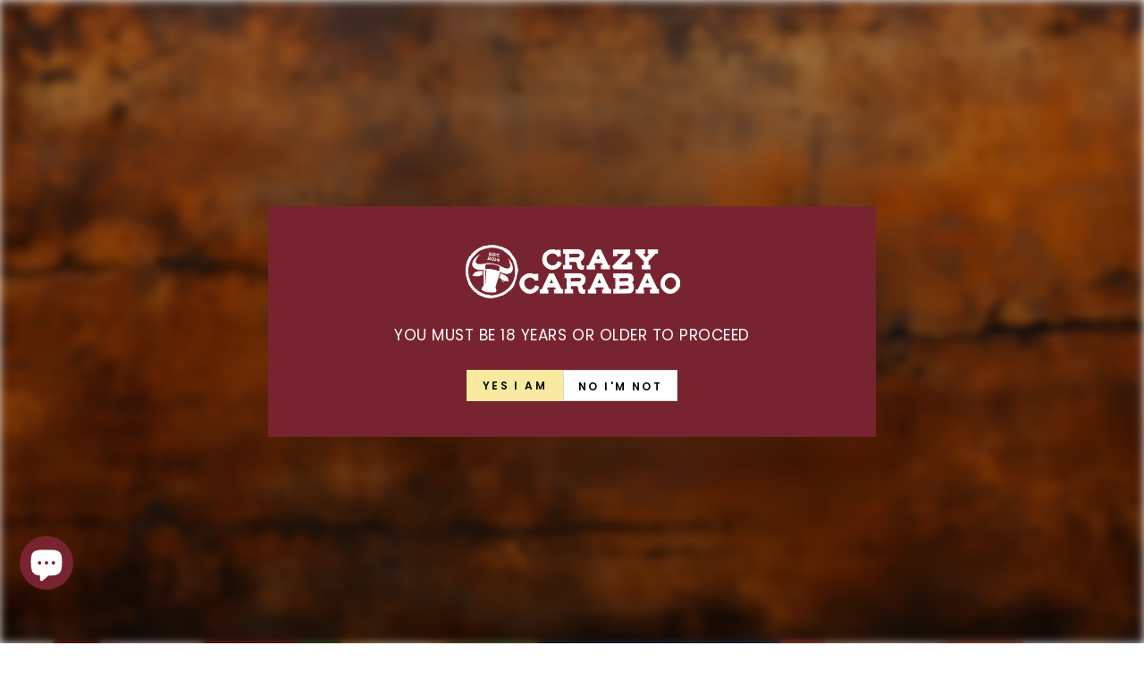

--- FILE ---
content_type: text/html; charset=utf-8
request_url: https://crazycarabao.ph/collections/all-beer
body_size: 35588
content:
<!doctype html>
<html
  class="no-js"
  lang="en">
  <head>
    <meta charset="utf-8">
    <meta http-equiv="X-UA-Compatible" content="IE=edge">
    <meta name="viewport" content="width=device-width,initial-scale=1">
    <meta name="theme-color" content="">
    <link rel="canonical" href="https://crazycarabao.ph/collections/all-beer">
    <link rel="preconnect" href="https://cdn.shopify.com" crossorigin><link rel="icon" type="image/png" href="//crazycarabao.ph/cdn/shop/files/viber_image_2022-03-16_14-42-45-640.png?crop=center&height=32&v=1656910575&width=32"><link rel="preconnect" href="https://fonts.shopifycdn.com" crossorigin><title>
      Our Beers
 &ndash; Crazy Carabao Brewing Co.</title>

<meta property="og:site_name" content="Crazy Carabao Brewing Co.">
<meta property="og:url" content="https://crazycarabao.ph/collections/all-beer">
<meta property="og:title" content="Our Beers">
<meta property="og:type" content="product.group">
<meta property="og:description" content="Crazy Carabao Premium Craft Beer is meticulously microbrewed and bottled in the Philippines to provide Filipinos with a range of beer styles leagues away from the usual over-the-counter beer brand.
Crazy Carabao Brewery Philippines"><meta property="og:image" content="http://crazycarabao.ph/cdn/shop/files/CCB_WEBSITE_BANNER_-image_slider_1_-_revision_june_27-2025.webp?v=1763692260">
  <meta property="og:image:secure_url" content="https://crazycarabao.ph/cdn/shop/files/CCB_WEBSITE_BANNER_-image_slider_1_-_revision_june_27-2025.webp?v=1763692260">
  <meta property="og:image:width" content="1920">
  <meta property="og:image:height" content="1080"><meta name="twitter:card" content="summary_large_image">
<meta name="twitter:title" content="Our Beers">
<meta name="twitter:description" content="Crazy Carabao Premium Craft Beer is meticulously microbrewed and bottled in the Philippines to provide Filipinos with a range of beer styles leagues away from the usual over-the-counter beer brand.
Crazy Carabao Brewery Philippines">


    <script async crossorigin fetchpriority="high" src="/cdn/shopifycloud/importmap-polyfill/es-modules-shim.2.4.0.js"></script>
<script type="importmap">
      {
        "imports": {
          "mdl-scrollsnap": "//crazycarabao.ph/cdn/shop/t/39/assets/scrollsnap.js?v=170600829773392310311765427388"
        }
      }
    </script>

    <script src="//crazycarabao.ph/cdn/shop/t/39/assets/vendor-v4.js" defer="defer"></script>
    <script src="//crazycarabao.ph/cdn/shop/t/39/assets/pubsub.js?v=64530984355039965911765427388" defer="defer"></script>
    <script src="//crazycarabao.ph/cdn/shop/t/39/assets/global.js?v=66632839301928794521765427388" defer="defer"></script>
    <script src="//crazycarabao.ph/cdn/shop/t/39/assets/modules-basis.js?v=92194030410068619331765427388" defer="defer"></script>

    <script>window.performance && window.performance.mark && window.performance.mark('shopify.content_for_header.start');</script><meta name="facebook-domain-verification" content="cpcuzvx64fdykc33fe7pie0j0z2moi">
<meta name="google-site-verification" content="AFMu3fY9IMza2mhEdLHhRydje9ixzLNPrQAWlhhP1W0">
<meta id="shopify-digital-wallet" name="shopify-digital-wallet" content="/62560272602/digital_wallets/dialog">
<link rel="alternate" type="application/atom+xml" title="Feed" href="/collections/all-beer.atom" />
<link rel="alternate" type="application/json+oembed" href="https://crazycarabao.ph/collections/all-beer.oembed">
<script async="async" src="/checkouts/internal/preloads.js?locale=en-PH"></script>
<script id="shopify-features" type="application/json">{"accessToken":"1d96e67f1223c98d8fb2f7eb40901136","betas":["rich-media-storefront-analytics"],"domain":"crazycarabao.ph","predictiveSearch":true,"shopId":62560272602,"locale":"en"}</script>
<script>var Shopify = Shopify || {};
Shopify.shop = "crazycarabao.myshopify.com";
Shopify.locale = "en";
Shopify.currency = {"active":"PHP","rate":"1.0"};
Shopify.country = "PH";
Shopify.theme = {"name":"Copy of Copy of Crazy Carabao 2.0 Dev","id":156683632858,"schema_name":"Be Yours","schema_version":"8.1.1","theme_store_id":1399,"role":"main"};
Shopify.theme.handle = "null";
Shopify.theme.style = {"id":null,"handle":null};
Shopify.cdnHost = "crazycarabao.ph/cdn";
Shopify.routes = Shopify.routes || {};
Shopify.routes.root = "/";</script>
<script type="module">!function(o){(o.Shopify=o.Shopify||{}).modules=!0}(window);</script>
<script>!function(o){function n(){var o=[];function n(){o.push(Array.prototype.slice.apply(arguments))}return n.q=o,n}var t=o.Shopify=o.Shopify||{};t.loadFeatures=n(),t.autoloadFeatures=n()}(window);</script>
<script id="shop-js-analytics" type="application/json">{"pageType":"collection"}</script>
<script defer="defer" async type="module" src="//crazycarabao.ph/cdn/shopifycloud/shop-js/modules/v2/client.init-shop-cart-sync_BdyHc3Nr.en.esm.js"></script>
<script defer="defer" async type="module" src="//crazycarabao.ph/cdn/shopifycloud/shop-js/modules/v2/chunk.common_Daul8nwZ.esm.js"></script>
<script type="module">
  await import("//crazycarabao.ph/cdn/shopifycloud/shop-js/modules/v2/client.init-shop-cart-sync_BdyHc3Nr.en.esm.js");
await import("//crazycarabao.ph/cdn/shopifycloud/shop-js/modules/v2/chunk.common_Daul8nwZ.esm.js");

  window.Shopify.SignInWithShop?.initShopCartSync?.({"fedCMEnabled":true,"windoidEnabled":true});

</script>
<script>(function() {
  var isLoaded = false;
  function asyncLoad() {
    if (isLoaded) return;
    isLoaded = true;
    var urls = ["https:\/\/widget.tagembed.com\/embed.min.js?shop=crazycarabao.myshopify.com","https:\/\/cdn.jsdelivr.net\/gh\/yunmuqing\/SmBdBWwTCrjyN3AE@latest\/mbAt2ktK3Dmszf6K.js?shop=crazycarabao.myshopify.com","https:\/\/cdn.roseperl.com\/storelocator-prod\/stockist-form\/crazycarabao-1750213370.js?shop=crazycarabao.myshopify.com","https:\/\/cdn.roseperl.com\/storelocator-prod\/assets\/js\/afthpage.js?shop=crazycarabao.myshopify.com","https:\/\/cdn.roseperl.com\/storelocator-prod\/setting\/crazycarabao-1768381445.js?shop=crazycarabao.myshopify.com","https:\/\/cdn.roseperl.com\/storelocator-prod\/wtb\/crazycarabao-1768381446.js?shop=crazycarabao.myshopify.com"];
    for (var i = 0; i < urls.length; i++) {
      var s = document.createElement('script');
      s.type = 'text/javascript';
      s.async = true;
      s.src = urls[i];
      var x = document.getElementsByTagName('script')[0];
      x.parentNode.insertBefore(s, x);
    }
  };
  if(window.attachEvent) {
    window.attachEvent('onload', asyncLoad);
  } else {
    window.addEventListener('load', asyncLoad, false);
  }
})();</script>
<script id="__st">var __st={"a":62560272602,"offset":28800,"reqid":"9359fecf-4925-41a3-bf1a-c1b93a89e875-1768965132","pageurl":"crazycarabao.ph\/collections\/all-beer","u":"1ce1f312ffff","p":"collection","rtyp":"collection","rid":399543402714};</script>
<script>window.ShopifyPaypalV4VisibilityTracking = true;</script>
<script id="captcha-bootstrap">!function(){'use strict';const t='contact',e='account',n='new_comment',o=[[t,t],['blogs',n],['comments',n],[t,'customer']],c=[[e,'customer_login'],[e,'guest_login'],[e,'recover_customer_password'],[e,'create_customer']],r=t=>t.map((([t,e])=>`form[action*='/${t}']:not([data-nocaptcha='true']) input[name='form_type'][value='${e}']`)).join(','),a=t=>()=>t?[...document.querySelectorAll(t)].map((t=>t.form)):[];function s(){const t=[...o],e=r(t);return a(e)}const i='password',u='form_key',d=['recaptcha-v3-token','g-recaptcha-response','h-captcha-response',i],f=()=>{try{return window.sessionStorage}catch{return}},m='__shopify_v',_=t=>t.elements[u];function p(t,e,n=!1){try{const o=window.sessionStorage,c=JSON.parse(o.getItem(e)),{data:r}=function(t){const{data:e,action:n}=t;return t[m]||n?{data:e,action:n}:{data:t,action:n}}(c);for(const[e,n]of Object.entries(r))t.elements[e]&&(t.elements[e].value=n);n&&o.removeItem(e)}catch(o){console.error('form repopulation failed',{error:o})}}const l='form_type',E='cptcha';function T(t){t.dataset[E]=!0}const w=window,h=w.document,L='Shopify',v='ce_forms',y='captcha';let A=!1;((t,e)=>{const n=(g='f06e6c50-85a8-45c8-87d0-21a2b65856fe',I='https://cdn.shopify.com/shopifycloud/storefront-forms-hcaptcha/ce_storefront_forms_captcha_hcaptcha.v1.5.2.iife.js',D={infoText:'Protected by hCaptcha',privacyText:'Privacy',termsText:'Terms'},(t,e,n)=>{const o=w[L][v],c=o.bindForm;if(c)return c(t,g,e,D).then(n);var r;o.q.push([[t,g,e,D],n]),r=I,A||(h.body.append(Object.assign(h.createElement('script'),{id:'captcha-provider',async:!0,src:r})),A=!0)});var g,I,D;w[L]=w[L]||{},w[L][v]=w[L][v]||{},w[L][v].q=[],w[L][y]=w[L][y]||{},w[L][y].protect=function(t,e){n(t,void 0,e),T(t)},Object.freeze(w[L][y]),function(t,e,n,w,h,L){const[v,y,A,g]=function(t,e,n){const i=e?o:[],u=t?c:[],d=[...i,...u],f=r(d),m=r(i),_=r(d.filter((([t,e])=>n.includes(e))));return[a(f),a(m),a(_),s()]}(w,h,L),I=t=>{const e=t.target;return e instanceof HTMLFormElement?e:e&&e.form},D=t=>v().includes(t);t.addEventListener('submit',(t=>{const e=I(t);if(!e)return;const n=D(e)&&!e.dataset.hcaptchaBound&&!e.dataset.recaptchaBound,o=_(e),c=g().includes(e)&&(!o||!o.value);(n||c)&&t.preventDefault(),c&&!n&&(function(t){try{if(!f())return;!function(t){const e=f();if(!e)return;const n=_(t);if(!n)return;const o=n.value;o&&e.removeItem(o)}(t);const e=Array.from(Array(32),(()=>Math.random().toString(36)[2])).join('');!function(t,e){_(t)||t.append(Object.assign(document.createElement('input'),{type:'hidden',name:u})),t.elements[u].value=e}(t,e),function(t,e){const n=f();if(!n)return;const o=[...t.querySelectorAll(`input[type='${i}']`)].map((({name:t})=>t)),c=[...d,...o],r={};for(const[a,s]of new FormData(t).entries())c.includes(a)||(r[a]=s);n.setItem(e,JSON.stringify({[m]:1,action:t.action,data:r}))}(t,e)}catch(e){console.error('failed to persist form',e)}}(e),e.submit())}));const S=(t,e)=>{t&&!t.dataset[E]&&(n(t,e.some((e=>e===t))),T(t))};for(const o of['focusin','change'])t.addEventListener(o,(t=>{const e=I(t);D(e)&&S(e,y())}));const B=e.get('form_key'),M=e.get(l),P=B&&M;t.addEventListener('DOMContentLoaded',(()=>{const t=y();if(P)for(const e of t)e.elements[l].value===M&&p(e,B);[...new Set([...A(),...v().filter((t=>'true'===t.dataset.shopifyCaptcha))])].forEach((e=>S(e,t)))}))}(h,new URLSearchParams(w.location.search),n,t,e,['guest_login'])})(!0,!0)}();</script>
<script integrity="sha256-4kQ18oKyAcykRKYeNunJcIwy7WH5gtpwJnB7kiuLZ1E=" data-source-attribution="shopify.loadfeatures" defer="defer" src="//crazycarabao.ph/cdn/shopifycloud/storefront/assets/storefront/load_feature-a0a9edcb.js" crossorigin="anonymous"></script>
<script data-source-attribution="shopify.dynamic_checkout.dynamic.init">var Shopify=Shopify||{};Shopify.PaymentButton=Shopify.PaymentButton||{isStorefrontPortableWallets:!0,init:function(){window.Shopify.PaymentButton.init=function(){};var t=document.createElement("script");t.src="https://crazycarabao.ph/cdn/shopifycloud/portable-wallets/latest/portable-wallets.en.js",t.type="module",document.head.appendChild(t)}};
</script>
<script data-source-attribution="shopify.dynamic_checkout.buyer_consent">
  function portableWalletsHideBuyerConsent(e){var t=document.getElementById("shopify-buyer-consent"),n=document.getElementById("shopify-subscription-policy-button");t&&n&&(t.classList.add("hidden"),t.setAttribute("aria-hidden","true"),n.removeEventListener("click",e))}function portableWalletsShowBuyerConsent(e){var t=document.getElementById("shopify-buyer-consent"),n=document.getElementById("shopify-subscription-policy-button");t&&n&&(t.classList.remove("hidden"),t.removeAttribute("aria-hidden"),n.addEventListener("click",e))}window.Shopify?.PaymentButton&&(window.Shopify.PaymentButton.hideBuyerConsent=portableWalletsHideBuyerConsent,window.Shopify.PaymentButton.showBuyerConsent=portableWalletsShowBuyerConsent);
</script>
<script data-source-attribution="shopify.dynamic_checkout.cart.bootstrap">document.addEventListener("DOMContentLoaded",(function(){function t(){return document.querySelector("shopify-accelerated-checkout-cart, shopify-accelerated-checkout")}if(t())Shopify.PaymentButton.init();else{new MutationObserver((function(e,n){t()&&(Shopify.PaymentButton.init(),n.disconnect())})).observe(document.body,{childList:!0,subtree:!0})}}));
</script>
<script id="sections-script" data-sections="header" defer="defer" src="//crazycarabao.ph/cdn/shop/t/39/compiled_assets/scripts.js?v=4506"></script>
<script>window.performance && window.performance.mark && window.performance.mark('shopify.content_for_header.end');</script>
<style data-shopify>@font-face {
  font-family: Poppins;
  font-weight: 400;
  font-style: normal;
  font-display: swap;
  src: url("//crazycarabao.ph/cdn/fonts/poppins/poppins_n4.0ba78fa5af9b0e1a374041b3ceaadf0a43b41362.woff2") format("woff2"),
       url("//crazycarabao.ph/cdn/fonts/poppins/poppins_n4.214741a72ff2596839fc9760ee7a770386cf16ca.woff") format("woff");
}

  @font-face {
  font-family: Poppins;
  font-weight: 600;
  font-style: normal;
  font-display: swap;
  src: url("//crazycarabao.ph/cdn/fonts/poppins/poppins_n6.aa29d4918bc243723d56b59572e18228ed0786f6.woff2") format("woff2"),
       url("//crazycarabao.ph/cdn/fonts/poppins/poppins_n6.5f815d845fe073750885d5b7e619ee00e8111208.woff") format("woff");
}

  @font-face {
  font-family: Poppins;
  font-weight: 400;
  font-style: italic;
  font-display: swap;
  src: url("//crazycarabao.ph/cdn/fonts/poppins/poppins_i4.846ad1e22474f856bd6b81ba4585a60799a9f5d2.woff2") format("woff2"),
       url("//crazycarabao.ph/cdn/fonts/poppins/poppins_i4.56b43284e8b52fc64c1fd271f289a39e8477e9ec.woff") format("woff");
}

  @font-face {
  font-family: Poppins;
  font-weight: 600;
  font-style: italic;
  font-display: swap;
  src: url("//crazycarabao.ph/cdn/fonts/poppins/poppins_i6.bb8044d6203f492888d626dafda3c2999253e8e9.woff2") format("woff2"),
       url("//crazycarabao.ph/cdn/fonts/poppins/poppins_i6.e233dec1a61b1e7dead9f920159eda42280a02c3.woff") format("woff");
}

  @font-face {
  font-family: Poppins;
  font-weight: 500;
  font-style: normal;
  font-display: swap;
  src: url("//crazycarabao.ph/cdn/fonts/poppins/poppins_n5.ad5b4b72b59a00358afc706450c864c3c8323842.woff2") format("woff2"),
       url("//crazycarabao.ph/cdn/fonts/poppins/poppins_n5.33757fdf985af2d24b32fcd84c9a09224d4b2c39.woff") format("woff");
}

  @font-face {
  font-family: Poppins;
  font-weight: 600;
  font-style: normal;
  font-display: swap;
  src: url("//crazycarabao.ph/cdn/fonts/poppins/poppins_n6.aa29d4918bc243723d56b59572e18228ed0786f6.woff2") format("woff2"),
       url("//crazycarabao.ph/cdn/fonts/poppins/poppins_n6.5f815d845fe073750885d5b7e619ee00e8111208.woff") format("woff");
}


  :root {
    --font-body-family: Poppins, sans-serif;
    --font-body-style: normal;
    --font-body-weight: 400;

    --font-heading-family: Poppins, sans-serif;
    --font-heading-style: normal;
    --font-heading-weight: 500;

    --font-body-scale: 0.85;
    --font-heading-scale: 1.1764705882352942;

    --font-navigation-family: var(--font-body-family);
    --font-navigation-size: 14px;
    --font-navigation-weight: var(--font-body-weight);
    --font-button-family: var(--font-body-family);
    --font-button-size: 14px;
    --font-button-baseline: 0.2rem;
    --font-price-family: var(--font-body-family);
    --font-price-scale: var(--font-body-scale);

    --color-base-text: 0, 0, 0;
    --color-base-background: 255, 255, 255;
    --color-base-solid-button-labels: 255, 255, 255;
    --color-base-outline-button-labels: 0, 0, 0;
    --color-base-accent: 33, 35, 38;
    --color-base-heading: 0, 0, 0;
    --color-base-border: 210, 213, 217;
    --color-placeholder: 243, 243, 243;
    --color-overlay: 0, 0, 0;
    --color-keyboard-focus: 135, 173, 245;
    --color-shadow: 168, 232, 226;
    --shadow-opacity: 1;

    --color-background-dark: 235, 235, 235;
    --color-price: #000000;
    --color-sale-price: #d72c0d;
    --color-sale-badge-background: #d72c0d;
    --color-reviews: #ffb503;
    --color-critical: #d72c0d;
    --color-success: #008060;
    --color-highlight: 187, 255, 0;

    --payment-terms-background-color: #ffffff;
    --page-width: 160rem;
    --page-width-margin: 0rem;

    --card-color-scheme: var(--color-placeholder);
    --card-text-alignment: left;
    --card-flex-alignment: flex-left;
    --card-image-padding: 0px;
    --card-border-width: 0px;
    --card-radius: 0px;
    --card-shadow-horizontal-offset: 0px;
    --card-shadow-vertical-offset: 0px;
    
    --button-radius: 0px;
    --button-border-width: 1px;
    --button-shadow-horizontal-offset: 0px;
    --button-shadow-vertical-offset: 0px;

    --spacing-sections-desktop: 0px;
    --spacing-sections-mobile: 0px;

    --gradient-free-ship-progress: linear-gradient(325deg,#F9423A 0,#F1E04D 100%);
    --gradient-free-ship-complete: linear-gradient(325deg, #049cff 0, #35ee7a 100%);

    --plabel-price-tag-color: #000000;
    --plabel-price-tag-background: #d1d5db;
    --plabel-price-tag-height: 2.5rem;

    --swatch-outline-color: #f4f6f8;
  }

  *,
  *::before,
  *::after {
    box-sizing: inherit;
  }

  html {
    box-sizing: border-box;
    font-size: calc(var(--font-body-scale) * 62.5%);
    height: 100%;
  }

  body {
    min-height: 100%;
    margin: 0;
    font-size: 1.5rem;
    letter-spacing: 0.06rem;
    line-height: calc(1 + 0.8 / var(--font-body-scale));
    font-family: var(--font-body-family);
    font-style: var(--font-body-style);
    font-weight: var(--font-body-weight);
  }

  @media screen and (min-width: 750px) {
    body {
      font-size: 1.6rem;
    }
  }</style><link href="//crazycarabao.ph/cdn/shop/t/39/assets/base.css?v=1491952734326034571765427388" rel="stylesheet" type="text/css" media="all" /><link
      rel="stylesheet"
      href="//crazycarabao.ph/cdn/shop/t/39/assets/apps.css?v=58555770612562691921765427388"
      media="print"
      fetchpriority="low"
      onload="this.media='all'"
    ><link rel="preload" as="font" href="//crazycarabao.ph/cdn/fonts/poppins/poppins_n4.0ba78fa5af9b0e1a374041b3ceaadf0a43b41362.woff2" type="font/woff2" crossorigin><link rel="preload" as="font" href="//crazycarabao.ph/cdn/fonts/poppins/poppins_n5.ad5b4b72b59a00358afc706450c864c3c8323842.woff2" type="font/woff2" crossorigin><link
        rel="stylesheet"
        href="//crazycarabao.ph/cdn/shop/t/39/assets/component-quick-view.css?v=161742497119562552051765427388"
        media="print"
        onload="this.media='all'"
      ><link
        rel="stylesheet"
        href="//crazycarabao.ph/cdn/shop/t/39/assets/component-color-swatches.css?v=147375175252346861151765427388"
        media="print"
        onload="this.media='all'"
      ><script>
  document.documentElement.classList.replace('no-js', 'js');

  window.theme = window.theme || {};

  theme.routes = {
    root_url: '/',
    cart_url: '/cart',
    cart_add_url: '/cart/add',
    cart_change_url: '/cart/change',
    cart_update_url: '/cart/update',
    search_url: '/search',
    predictive_search_url: '/search/suggest'
  };

  theme.cartStrings = {
    error: `There was an error while updating your cart. Please try again.`,
    quantityError: `You can only add [quantity] of this item to your cart.`
  };

  theme.variantStrings = {
    addToCart: `Add to cart`,
    soldOut: `Sold out`,
    unavailable: `Unavailable`,
    preOrder: `Pre-order`
  };

  theme.accessibilityStrings = {
    imageAvailable: `Image [index] is now available in gallery view`,
    shareSuccess: `Link copied to clipboard!`
  }

  theme.dateStrings = {
    d: `D`,
    day: `Day`,
    days: `Days`,
    hour: `Hour`,
    hours: `Hours`,
    minute: `Min`,
    minutes: `Mins`,
    second: `Sec`,
    seconds: `Secs`
  };theme.shopSettings = {
    moneyFormat: "₱{{amount}}",
    isoCode: "PHP",
    cartDrawer: true,
    currencyCode: false,
    giftwrapRate: 'product'
  };

  theme.settings = {
    themeName: 'Be Yours',
    themeVersion: '8.1.1',
    agencyId: ''
  };

  /*! (c) Andrea Giammarchi @webreflection ISC */
  !function(){"use strict";var e=function(e,t){var n=function(e){for(var t=0,n=e.length;t<n;t++)r(e[t])},r=function(e){var t=e.target,n=e.attributeName,r=e.oldValue;t.attributeChangedCallback(n,r,t.getAttribute(n))};return function(o,a){var l=o.constructor.observedAttributes;return l&&e(a).then((function(){new t(n).observe(o,{attributes:!0,attributeOldValue:!0,attributeFilter:l});for(var e=0,a=l.length;e<a;e++)o.hasAttribute(l[e])&&r({target:o,attributeName:l[e],oldValue:null})})),o}};function t(e,t){(null==t||t>e.length)&&(t=e.length);for(var n=0,r=new Array(t);n<t;n++)r[n]=e[n];return r}function n(e,n){var r="undefined"!=typeof Symbol&&e[Symbol.iterator]||e["@@iterator"];if(!r){if(Array.isArray(e)||(r=function(e,n){if(e){if("string"==typeof e)return t(e,n);var r=Object.prototype.toString.call(e).slice(8,-1);return"Object"===r&&e.constructor&&(r=e.constructor.name),"Map"===r||"Set"===r?Array.from(e):"Arguments"===r||/^(?:Ui|I)nt(?:8|16|32)(?:Clamped)?Array$/.test(r)?t(e,n):void 0}}(e))||n&&e&&"number"==typeof e.length){r&&(e=r);var o=0,a=function(){};return{s:a,n:function(){return o>=e.length?{done:!0}:{done:!1,value:e[o++]}},e:function(e){throw e},f:a}}throw new TypeError("Invalid attempt to iterate non-iterable instance.\nIn order to be iterable, non-array objects must have a [Symbol.iterator]() method.")}var l,i=!0,u=!1;return{s:function(){r=r.call(e)},n:function(){var e=r.next();return i=e.done,e},e:function(e){u=!0,l=e},f:function(){try{i||null==r.return||r.return()}finally{if(u)throw l}}}}
  /*! (c) Andrea Giammarchi - ISC */var r=!0,o=!1,a="querySelectorAll",l="querySelectorAll",i=self,u=i.document,c=i.Element,s=i.MutationObserver,f=i.Set,d=i.WeakMap,h=function(e){return l in e},v=[].filter,g=function(e){var t=new d,i=function(n,r){var o;if(r)for(var a,l=function(e){return e.matches||e.webkitMatchesSelector||e.msMatchesSelector}(n),i=0,u=p.length;i<u;i++)l.call(n,a=p[i])&&(t.has(n)||t.set(n,new f),(o=t.get(n)).has(a)||(o.add(a),e.handle(n,r,a)));else t.has(n)&&(o=t.get(n),t.delete(n),o.forEach((function(t){e.handle(n,r,t)})))},g=function(e){for(var t=!(arguments.length>1&&void 0!==arguments[1])||arguments[1],n=0,r=e.length;n<r;n++)i(e[n],t)},p=e.query,y=e.root||u,m=function(e){var t=arguments.length>1&&void 0!==arguments[1]?arguments[1]:document,l=arguments.length>2&&void 0!==arguments[2]?arguments[2]:MutationObserver,i=arguments.length>3&&void 0!==arguments[3]?arguments[3]:["*"],u=function t(o,l,i,u,c,s){var f,d=n(o);try{for(d.s();!(f=d.n()).done;){var h=f.value;(s||a in h)&&(c?i.has(h)||(i.add(h),u.delete(h),e(h,c)):u.has(h)||(u.add(h),i.delete(h),e(h,c)),s||t(h[a](l),l,i,u,c,r))}}catch(e){d.e(e)}finally{d.f()}},c=new l((function(e){if(i.length){var t,a=i.join(","),l=new Set,c=new Set,s=n(e);try{for(s.s();!(t=s.n()).done;){var f=t.value,d=f.addedNodes,h=f.removedNodes;u(h,a,l,c,o,o),u(d,a,l,c,r,o)}}catch(e){s.e(e)}finally{s.f()}}})),s=c.observe;return(c.observe=function(e){return s.call(c,e,{subtree:r,childList:r})})(t),c}(i,y,s,p),b=c.prototype.attachShadow;return b&&(c.prototype.attachShadow=function(e){var t=b.call(this,e);return m.observe(t),t}),p.length&&g(y[l](p)),{drop:function(e){for(var n=0,r=e.length;n<r;n++)t.delete(e[n])},flush:function(){for(var e=m.takeRecords(),t=0,n=e.length;t<n;t++)g(v.call(e[t].removedNodes,h),!1),g(v.call(e[t].addedNodes,h),!0)},observer:m,parse:g}},p=self,y=p.document,m=p.Map,b=p.MutationObserver,w=p.Object,E=p.Set,S=p.WeakMap,A=p.Element,M=p.HTMLElement,O=p.Node,N=p.Error,C=p.TypeError,T=p.Reflect,q=w.defineProperty,I=w.keys,D=w.getOwnPropertyNames,L=w.setPrototypeOf,P=!self.customElements,k=function(e){for(var t=I(e),n=[],r=t.length,o=0;o<r;o++)n[o]=e[t[o]],delete e[t[o]];return function(){for(var o=0;o<r;o++)e[t[o]]=n[o]}};if(P){var x=function(){var e=this.constructor;if(!$.has(e))throw new C("Illegal constructor");var t=$.get(e);if(W)return z(W,t);var n=H.call(y,t);return z(L(n,e.prototype),t)},H=y.createElement,$=new m,_=new m,j=new m,R=new m,V=[],U=g({query:V,handle:function(e,t,n){var r=j.get(n);if(t&&!r.isPrototypeOf(e)){var o=k(e);W=L(e,r);try{new r.constructor}finally{W=null,o()}}var a="".concat(t?"":"dis","connectedCallback");a in r&&e[a]()}}).parse,W=null,F=function(e){if(!_.has(e)){var t,n=new Promise((function(e){t=e}));_.set(e,{$:n,_:t})}return _.get(e).$},z=e(F,b);q(self,"customElements",{configurable:!0,value:{define:function(e,t){if(R.has(e))throw new N('the name "'.concat(e,'" has already been used with this registry'));$.set(t,e),j.set(e,t.prototype),R.set(e,t),V.push(e),F(e).then((function(){U(y.querySelectorAll(e))})),_.get(e)._(t)},get:function(e){return R.get(e)},whenDefined:F}}),q(x.prototype=M.prototype,"constructor",{value:x}),q(self,"HTMLElement",{configurable:!0,value:x}),q(y,"createElement",{configurable:!0,value:function(e,t){var n=t&&t.is,r=n?R.get(n):R.get(e);return r?new r:H.call(y,e)}}),"isConnected"in O.prototype||q(O.prototype,"isConnected",{configurable:!0,get:function(){return!(this.ownerDocument.compareDocumentPosition(this)&this.DOCUMENT_POSITION_DISCONNECTED)}})}else if(P=!self.customElements.get("extends-li"))try{var B=function e(){return self.Reflect.construct(HTMLLIElement,[],e)};B.prototype=HTMLLIElement.prototype;var G="extends-li";self.customElements.define("extends-li",B,{extends:"li"}),P=y.createElement("li",{is:G}).outerHTML.indexOf(G)<0;var J=self.customElements,K=J.get,Q=J.whenDefined;q(self.customElements,"whenDefined",{configurable:!0,value:function(e){var t=this;return Q.call(this,e).then((function(n){return n||K.call(t,e)}))}})}catch(e){}if(P){var X=function(e){var t=ae.get(e);ve(t.querySelectorAll(this),e.isConnected)},Y=self.customElements,Z=y.createElement,ee=Y.define,te=Y.get,ne=Y.upgrade,re=T||{construct:function(e){return e.call(this)}},oe=re.construct,ae=new S,le=new E,ie=new m,ue=new m,ce=new m,se=new m,fe=[],de=[],he=function(e){return se.get(e)||te.call(Y,e)},ve=g({query:de,handle:function(e,t,n){var r=ce.get(n);if(t&&!r.isPrototypeOf(e)){var o=k(e);be=L(e,r);try{new r.constructor}finally{be=null,o()}}var a="".concat(t?"":"dis","connectedCallback");a in r&&e[a]()}}).parse,ge=g({query:fe,handle:function(e,t){ae.has(e)&&(t?le.add(e):le.delete(e),de.length&&X.call(de,e))}}).parse,pe=A.prototype.attachShadow;pe&&(A.prototype.attachShadow=function(e){var t=pe.call(this,e);return ae.set(this,t),t});var ye=function(e){if(!ue.has(e)){var t,n=new Promise((function(e){t=e}));ue.set(e,{$:n,_:t})}return ue.get(e).$},me=e(ye,b),be=null;D(self).filter((function(e){return/^HTML.*Element$/.test(e)})).forEach((function(e){var t=self[e];function n(){var e=this.constructor;if(!ie.has(e))throw new C("Illegal constructor");var n=ie.get(e),r=n.is,o=n.tag;if(r){if(be)return me(be,r);var a=Z.call(y,o);return a.setAttribute("is",r),me(L(a,e.prototype),r)}return oe.call(this,t,[],e)}q(n.prototype=t.prototype,"constructor",{value:n}),q(self,e,{value:n})})),q(y,"createElement",{configurable:!0,value:function(e,t){var n=t&&t.is;if(n){var r=se.get(n);if(r&&ie.get(r).tag===e)return new r}var o=Z.call(y,e);return n&&o.setAttribute("is",n),o}}),q(Y,"get",{configurable:!0,value:he}),q(Y,"whenDefined",{configurable:!0,value:ye}),q(Y,"upgrade",{configurable:!0,value:function(e){var t=e.getAttribute("is");if(t){var n=se.get(t);if(n)return void me(L(e,n.prototype),t)}ne.call(Y,e)}}),q(Y,"define",{configurable:!0,value:function(e,t,n){if(he(e))throw new N("'".concat(e,"' has already been defined as a custom element"));var r,o=n&&n.extends;ie.set(t,o?{is:e,tag:o}:{is:"",tag:e}),o?(r="".concat(o,'[is="').concat(e,'"]'),ce.set(r,t.prototype),se.set(e,t),de.push(r)):(ee.apply(Y,arguments),fe.push(r=e)),ye(e).then((function(){o?(ve(y.querySelectorAll(r)),le.forEach(X,[r])):ge(y.querySelectorAll(r))})),ue.get(e)._(t)}})}}();
</script>
<!-- RP change 3-14-2025 -->
    <script src="//crazycarabao.ph/cdn/shop/t/39/assets/jquery-3.7.1.min.js?v=147293088974801289311765427388" defer="defer"></script>
  <script src="https://cdn.shopify.com/extensions/e8878072-2f6b-4e89-8082-94b04320908d/inbox-1254/assets/inbox-chat-loader.js" type="text/javascript" defer="defer"></script>
<link href="https://monorail-edge.shopifysvc.com" rel="dns-prefetch">
<script>(function(){if ("sendBeacon" in navigator && "performance" in window) {try {var session_token_from_headers = performance.getEntriesByType('navigation')[0].serverTiming.find(x => x.name == '_s').description;} catch {var session_token_from_headers = undefined;}var session_cookie_matches = document.cookie.match(/_shopify_s=([^;]*)/);var session_token_from_cookie = session_cookie_matches && session_cookie_matches.length === 2 ? session_cookie_matches[1] : "";var session_token = session_token_from_headers || session_token_from_cookie || "";function handle_abandonment_event(e) {var entries = performance.getEntries().filter(function(entry) {return /monorail-edge.shopifysvc.com/.test(entry.name);});if (!window.abandonment_tracked && entries.length === 0) {window.abandonment_tracked = true;var currentMs = Date.now();var navigation_start = performance.timing.navigationStart;var payload = {shop_id: 62560272602,url: window.location.href,navigation_start,duration: currentMs - navigation_start,session_token,page_type: "collection"};window.navigator.sendBeacon("https://monorail-edge.shopifysvc.com/v1/produce", JSON.stringify({schema_id: "online_store_buyer_site_abandonment/1.1",payload: payload,metadata: {event_created_at_ms: currentMs,event_sent_at_ms: currentMs}}));}}window.addEventListener('pagehide', handle_abandonment_event);}}());</script>
<script id="web-pixels-manager-setup">(function e(e,d,r,n,o){if(void 0===o&&(o={}),!Boolean(null===(a=null===(i=window.Shopify)||void 0===i?void 0:i.analytics)||void 0===a?void 0:a.replayQueue)){var i,a;window.Shopify=window.Shopify||{};var t=window.Shopify;t.analytics=t.analytics||{};var s=t.analytics;s.replayQueue=[],s.publish=function(e,d,r){return s.replayQueue.push([e,d,r]),!0};try{self.performance.mark("wpm:start")}catch(e){}var l=function(){var e={modern:/Edge?\/(1{2}[4-9]|1[2-9]\d|[2-9]\d{2}|\d{4,})\.\d+(\.\d+|)|Firefox\/(1{2}[4-9]|1[2-9]\d|[2-9]\d{2}|\d{4,})\.\d+(\.\d+|)|Chrom(ium|e)\/(9{2}|\d{3,})\.\d+(\.\d+|)|(Maci|X1{2}).+ Version\/(15\.\d+|(1[6-9]|[2-9]\d|\d{3,})\.\d+)([,.]\d+|)( \(\w+\)|)( Mobile\/\w+|) Safari\/|Chrome.+OPR\/(9{2}|\d{3,})\.\d+\.\d+|(CPU[ +]OS|iPhone[ +]OS|CPU[ +]iPhone|CPU IPhone OS|CPU iPad OS)[ +]+(15[._]\d+|(1[6-9]|[2-9]\d|\d{3,})[._]\d+)([._]\d+|)|Android:?[ /-](13[3-9]|1[4-9]\d|[2-9]\d{2}|\d{4,})(\.\d+|)(\.\d+|)|Android.+Firefox\/(13[5-9]|1[4-9]\d|[2-9]\d{2}|\d{4,})\.\d+(\.\d+|)|Android.+Chrom(ium|e)\/(13[3-9]|1[4-9]\d|[2-9]\d{2}|\d{4,})\.\d+(\.\d+|)|SamsungBrowser\/([2-9]\d|\d{3,})\.\d+/,legacy:/Edge?\/(1[6-9]|[2-9]\d|\d{3,})\.\d+(\.\d+|)|Firefox\/(5[4-9]|[6-9]\d|\d{3,})\.\d+(\.\d+|)|Chrom(ium|e)\/(5[1-9]|[6-9]\d|\d{3,})\.\d+(\.\d+|)([\d.]+$|.*Safari\/(?![\d.]+ Edge\/[\d.]+$))|(Maci|X1{2}).+ Version\/(10\.\d+|(1[1-9]|[2-9]\d|\d{3,})\.\d+)([,.]\d+|)( \(\w+\)|)( Mobile\/\w+|) Safari\/|Chrome.+OPR\/(3[89]|[4-9]\d|\d{3,})\.\d+\.\d+|(CPU[ +]OS|iPhone[ +]OS|CPU[ +]iPhone|CPU IPhone OS|CPU iPad OS)[ +]+(10[._]\d+|(1[1-9]|[2-9]\d|\d{3,})[._]\d+)([._]\d+|)|Android:?[ /-](13[3-9]|1[4-9]\d|[2-9]\d{2}|\d{4,})(\.\d+|)(\.\d+|)|Mobile Safari.+OPR\/([89]\d|\d{3,})\.\d+\.\d+|Android.+Firefox\/(13[5-9]|1[4-9]\d|[2-9]\d{2}|\d{4,})\.\d+(\.\d+|)|Android.+Chrom(ium|e)\/(13[3-9]|1[4-9]\d|[2-9]\d{2}|\d{4,})\.\d+(\.\d+|)|Android.+(UC? ?Browser|UCWEB|U3)[ /]?(15\.([5-9]|\d{2,})|(1[6-9]|[2-9]\d|\d{3,})\.\d+)\.\d+|SamsungBrowser\/(5\.\d+|([6-9]|\d{2,})\.\d+)|Android.+MQ{2}Browser\/(14(\.(9|\d{2,})|)|(1[5-9]|[2-9]\d|\d{3,})(\.\d+|))(\.\d+|)|K[Aa][Ii]OS\/(3\.\d+|([4-9]|\d{2,})\.\d+)(\.\d+|)/},d=e.modern,r=e.legacy,n=navigator.userAgent;return n.match(d)?"modern":n.match(r)?"legacy":"unknown"}(),u="modern"===l?"modern":"legacy",c=(null!=n?n:{modern:"",legacy:""})[u],f=function(e){return[e.baseUrl,"/wpm","/b",e.hashVersion,"modern"===e.buildTarget?"m":"l",".js"].join("")}({baseUrl:d,hashVersion:r,buildTarget:u}),m=function(e){var d=e.version,r=e.bundleTarget,n=e.surface,o=e.pageUrl,i=e.monorailEndpoint;return{emit:function(e){var a=e.status,t=e.errorMsg,s=(new Date).getTime(),l=JSON.stringify({metadata:{event_sent_at_ms:s},events:[{schema_id:"web_pixels_manager_load/3.1",payload:{version:d,bundle_target:r,page_url:o,status:a,surface:n,error_msg:t},metadata:{event_created_at_ms:s}}]});if(!i)return console&&console.warn&&console.warn("[Web Pixels Manager] No Monorail endpoint provided, skipping logging."),!1;try{return self.navigator.sendBeacon.bind(self.navigator)(i,l)}catch(e){}var u=new XMLHttpRequest;try{return u.open("POST",i,!0),u.setRequestHeader("Content-Type","text/plain"),u.send(l),!0}catch(e){return console&&console.warn&&console.warn("[Web Pixels Manager] Got an unhandled error while logging to Monorail."),!1}}}}({version:r,bundleTarget:l,surface:e.surface,pageUrl:self.location.href,monorailEndpoint:e.monorailEndpoint});try{o.browserTarget=l,function(e){var d=e.src,r=e.async,n=void 0===r||r,o=e.onload,i=e.onerror,a=e.sri,t=e.scriptDataAttributes,s=void 0===t?{}:t,l=document.createElement("script"),u=document.querySelector("head"),c=document.querySelector("body");if(l.async=n,l.src=d,a&&(l.integrity=a,l.crossOrigin="anonymous"),s)for(var f in s)if(Object.prototype.hasOwnProperty.call(s,f))try{l.dataset[f]=s[f]}catch(e){}if(o&&l.addEventListener("load",o),i&&l.addEventListener("error",i),u)u.appendChild(l);else{if(!c)throw new Error("Did not find a head or body element to append the script");c.appendChild(l)}}({src:f,async:!0,onload:function(){if(!function(){var e,d;return Boolean(null===(d=null===(e=window.Shopify)||void 0===e?void 0:e.analytics)||void 0===d?void 0:d.initialized)}()){var d=window.webPixelsManager.init(e)||void 0;if(d){var r=window.Shopify.analytics;r.replayQueue.forEach((function(e){var r=e[0],n=e[1],o=e[2];d.publishCustomEvent(r,n,o)})),r.replayQueue=[],r.publish=d.publishCustomEvent,r.visitor=d.visitor,r.initialized=!0}}},onerror:function(){return m.emit({status:"failed",errorMsg:"".concat(f," has failed to load")})},sri:function(e){var d=/^sha384-[A-Za-z0-9+/=]+$/;return"string"==typeof e&&d.test(e)}(c)?c:"",scriptDataAttributes:o}),m.emit({status:"loading"})}catch(e){m.emit({status:"failed",errorMsg:(null==e?void 0:e.message)||"Unknown error"})}}})({shopId: 62560272602,storefrontBaseUrl: "https://crazycarabao.ph",extensionsBaseUrl: "https://extensions.shopifycdn.com/cdn/shopifycloud/web-pixels-manager",monorailEndpoint: "https://monorail-edge.shopifysvc.com/unstable/produce_batch",surface: "storefront-renderer",enabledBetaFlags: ["2dca8a86"],webPixelsConfigList: [{"id":"1720844506","configuration":"{\"config\":\"{\\\"google_tag_ids\\\":[\\\"G-HR6HTNN9W0\\\",\\\"AW-17773630390\\\",\\\"GT-55B38RHG\\\"],\\\"target_country\\\":\\\"PH\\\",\\\"gtag_events\\\":[{\\\"type\\\":\\\"begin_checkout\\\",\\\"action_label\\\":[\\\"G-HR6HTNN9W0\\\",\\\"AW-17773630390\\\/KyXpCP-h884bELankJtC\\\"]},{\\\"type\\\":\\\"search\\\",\\\"action_label\\\":[\\\"G-HR6HTNN9W0\\\",\\\"AW-17773630390\\\/453oCIOj884bELankJtC\\\"]},{\\\"type\\\":\\\"view_item\\\",\\\"action_label\\\":[\\\"G-HR6HTNN9W0\\\",\\\"AW-17773630390\\\/YaQQCICj884bELankJtC\\\",\\\"MC-G0PJDTFYVC\\\"]},{\\\"type\\\":\\\"purchase\\\",\\\"action_label\\\":[\\\"G-HR6HTNN9W0\\\",\\\"AW-17773630390\\\/TLSQCPyh884bELankJtC\\\",\\\"MC-G0PJDTFYVC\\\"]},{\\\"type\\\":\\\"page_view\\\",\\\"action_label\\\":[\\\"G-HR6HTNN9W0\\\",\\\"AW-17773630390\\\/NxgfCP2i884bELankJtC\\\",\\\"MC-G0PJDTFYVC\\\"]},{\\\"type\\\":\\\"add_payment_info\\\",\\\"action_label\\\":[\\\"G-HR6HTNN9W0\\\",\\\"AW-17773630390\\\/OMKeCIaj884bELankJtC\\\"]},{\\\"type\\\":\\\"add_to_cart\\\",\\\"action_label\\\":[\\\"G-HR6HTNN9W0\\\",\\\"AW-17773630390\\\/nI8bCPqi884bELankJtC\\\"]}],\\\"enable_monitoring_mode\\\":false}\"}","eventPayloadVersion":"v1","runtimeContext":"OPEN","scriptVersion":"b2a88bafab3e21179ed38636efcd8a93","type":"APP","apiClientId":1780363,"privacyPurposes":[],"dataSharingAdjustments":{"protectedCustomerApprovalScopes":["read_customer_address","read_customer_email","read_customer_name","read_customer_personal_data","read_customer_phone"]}},{"id":"208568538","configuration":"{\"pixel_id\":\"5262866543771576\",\"pixel_type\":\"facebook_pixel\",\"metaapp_system_user_token\":\"-\"}","eventPayloadVersion":"v1","runtimeContext":"OPEN","scriptVersion":"ca16bc87fe92b6042fbaa3acc2fbdaa6","type":"APP","apiClientId":2329312,"privacyPurposes":["ANALYTICS","MARKETING","SALE_OF_DATA"],"dataSharingAdjustments":{"protectedCustomerApprovalScopes":["read_customer_address","read_customer_email","read_customer_name","read_customer_personal_data","read_customer_phone"]}},{"id":"78971098","eventPayloadVersion":"v1","runtimeContext":"LAX","scriptVersion":"1","type":"CUSTOM","privacyPurposes":["ANALYTICS"],"name":"Google Analytics tag (migrated)"},{"id":"119406810","eventPayloadVersion":"1","runtimeContext":"LAX","scriptVersion":"1","type":"CUSTOM","privacyPurposes":["ANALYTICS","MARKETING","PREFERENCES","SALE_OF_DATA"],"name":" GTM-WH2WH5GJ"},{"id":"shopify-app-pixel","configuration":"{}","eventPayloadVersion":"v1","runtimeContext":"STRICT","scriptVersion":"0450","apiClientId":"shopify-pixel","type":"APP","privacyPurposes":["ANALYTICS","MARKETING"]},{"id":"shopify-custom-pixel","eventPayloadVersion":"v1","runtimeContext":"LAX","scriptVersion":"0450","apiClientId":"shopify-pixel","type":"CUSTOM","privacyPurposes":["ANALYTICS","MARKETING"]}],isMerchantRequest: false,initData: {"shop":{"name":"Crazy Carabao Brewing Co.","paymentSettings":{"currencyCode":"PHP"},"myshopifyDomain":"crazycarabao.myshopify.com","countryCode":"PH","storefrontUrl":"https:\/\/crazycarabao.ph"},"customer":null,"cart":null,"checkout":null,"productVariants":[],"purchasingCompany":null},},"https://crazycarabao.ph/cdn","fcfee988w5aeb613cpc8e4bc33m6693e112",{"modern":"","legacy":""},{"shopId":"62560272602","storefrontBaseUrl":"https:\/\/crazycarabao.ph","extensionBaseUrl":"https:\/\/extensions.shopifycdn.com\/cdn\/shopifycloud\/web-pixels-manager","surface":"storefront-renderer","enabledBetaFlags":"[\"2dca8a86\"]","isMerchantRequest":"false","hashVersion":"fcfee988w5aeb613cpc8e4bc33m6693e112","publish":"custom","events":"[[\"page_viewed\",{}],[\"collection_viewed\",{\"collection\":{\"id\":\"399543402714\",\"title\":\"Our Beers\",\"productVariants\":[{\"price\":{\"amount\":144.0,\"currencyCode\":\"PHP\"},\"product\":{\"title\":\"India Pale Ale\",\"vendor\":\"Bold, Happy, and Unapologetic\",\"id\":\"7525393400026\",\"untranslatedTitle\":\"India Pale Ale\",\"url\":\"\/products\/crazy-carabao-india-pale-ale-330ml-bottle\",\"type\":\"Beer\"},\"id\":\"42796711837914\",\"image\":{\"src\":\"\/\/crazycarabao.ph\/cdn\/shop\/files\/IPA_1000x1000_ae545804-ada8-4799-987a-07268da918c9.jpg?v=1762911894\"},\"sku\":\"CC-IPA-01\",\"title\":\"1 Bottle\",\"untranslatedTitle\":\"1 Bottle\"},{\"price\":{\"amount\":129.0,\"currencyCode\":\"PHP\"},\"product\":{\"title\":\"Newton’s Noggin Apple Cider\",\"vendor\":\"Sweet, Bubbly, and Full of Life\",\"id\":\"8050205262042\",\"untranslatedTitle\":\"Newton’s Noggin Apple Cider\",\"url\":\"\/products\/newtons-craft-apple-cider-noggin\",\"type\":\"Beer\"},\"id\":\"44074585751770\",\"image\":{\"src\":\"\/\/crazycarabao.ph\/cdn\/shop\/files\/APPLECIDER_1000x1000_d944d3b1-b73f-4caf-96f5-76b28277a5b2.jpg?v=1762912279\"},\"sku\":\"CC-AC-01\",\"title\":\"1 Bottle\",\"untranslatedTitle\":\"1 Bottle\"},{\"price\":{\"amount\":124.0,\"currencyCode\":\"PHP\"},\"product\":{\"title\":\"Pale Ale\",\"vendor\":\"Smooth, Balanced, and Always on Point\",\"id\":\"7525391204570\",\"untranslatedTitle\":\"Pale Ale\",\"url\":\"\/products\/crazy-carabao-pale-ale-330ml-bottle\",\"type\":\"Beer\"},\"id\":\"42796725043418\",\"image\":{\"src\":\"\/\/crazycarabao.ph\/cdn\/shop\/files\/PALEALE_1000x1000_dc6f5937-d32d-4fb9-a48b-1dae3545aa87.jpg?v=1762912094\"},\"sku\":\"CC-PA-01\",\"title\":\"1 Bottle\",\"untranslatedTitle\":\"1 Bottle\"},{\"price\":{\"amount\":124.0,\"currencyCode\":\"PHP\"},\"product\":{\"title\":\"Golden Ale\",\"vendor\":\"Crazy Carabao Brewery Co.\",\"id\":\"7525394055386\",\"untranslatedTitle\":\"Golden Ale\",\"url\":\"\/products\/crazy-carabao-golden-ale-330ml-bottle\",\"type\":\"Beer\"},\"id\":\"42796674515162\",\"image\":{\"src\":\"\/\/crazycarabao.ph\/cdn\/shop\/files\/GoldenAle-330ml.png?v=1763018325\"},\"sku\":\"CC-GA-01\",\"title\":\"1 Bottle\",\"untranslatedTitle\":\"1 Bottle\"},{\"price\":{\"amount\":109.0,\"currencyCode\":\"PHP\"},\"product\":{\"title\":\"Pilsner\",\"vendor\":\"Crisp, Clean, and Chill\",\"id\":\"7525371347162\",\"untranslatedTitle\":\"Pilsner\",\"url\":\"\/products\/crazy-carabao-pilsner-330ml-bottle\",\"type\":\"Beer\"},\"id\":\"42802225774810\",\"image\":{\"src\":\"\/\/crazycarabao.ph\/cdn\/shop\/files\/Pilsner-330ml.png?v=1742197254\"},\"sku\":\"CC-P-01\",\"title\":\"1 Bottle\",\"untranslatedTitle\":\"1 Bottle\"},{\"price\":{\"amount\":129.0,\"currencyCode\":\"PHP\"},\"product\":{\"title\":\"Crazy Carabao Pina Colada\",\"vendor\":\"Sweet, Tropical, and Refreshing\",\"id\":\"8658228117722\",\"untranslatedTitle\":\"Crazy Carabao Pina Colada\",\"url\":\"\/products\/pina-colada\",\"type\":\"\"},\"id\":\"45761023181018\",\"image\":{\"src\":\"\/\/crazycarabao.ph\/cdn\/shop\/files\/PinaColada.png?v=1742192190\"},\"sku\":\"CC-PC-01\",\"title\":\"1 Bottle\",\"untranslatedTitle\":\"1 Bottle\"}]}}]]"});</script><script>
  window.ShopifyAnalytics = window.ShopifyAnalytics || {};
  window.ShopifyAnalytics.meta = window.ShopifyAnalytics.meta || {};
  window.ShopifyAnalytics.meta.currency = 'PHP';
  var meta = {"products":[{"id":7525393400026,"gid":"gid:\/\/shopify\/Product\/7525393400026","vendor":"Bold, Happy, and Unapologetic","type":"Beer","handle":"crazy-carabao-india-pale-ale-330ml-bottle","variants":[{"id":42796711837914,"price":14400,"name":"India Pale Ale - 1 Bottle","public_title":"1 Bottle","sku":"CC-IPA-01"},{"id":42796711870682,"price":82900,"name":"India Pale Ale - 6 Pack","public_title":"6 Pack","sku":"CC-IPA-06"},{"id":42796711903450,"price":330400,"name":"India Pale Ale - Case (24 Bottles)","public_title":"Case (24 Bottles)","sku":"CC-IPA-24"}],"remote":false},{"id":8050205262042,"gid":"gid:\/\/shopify\/Product\/8050205262042","vendor":"Sweet, Bubbly, and Full of Life","type":"Beer","handle":"newtons-craft-apple-cider-noggin","variants":[{"id":44074585751770,"price":12900,"name":"Newton’s Noggin Apple Cider - 1 Bottle","public_title":"1 Bottle","sku":"CC-AC-01"},{"id":44074589126874,"price":74400,"name":"Newton’s Noggin Apple Cider - 6 Pack","public_title":"6 Pack","sku":"CC-AC-06"},{"id":44075803934938,"price":297400,"name":"Newton’s Noggin Apple Cider - Case (24 Bottles)","public_title":"Case (24 Bottles)","sku":"CC-AC-24"}],"remote":false},{"id":7525391204570,"gid":"gid:\/\/shopify\/Product\/7525391204570","vendor":"Smooth, Balanced, and Always on Point","type":"Beer","handle":"crazy-carabao-pale-ale-330ml-bottle","variants":[{"id":42796725043418,"price":12400,"name":"Pale Ale - 1 Bottle","public_title":"1 Bottle","sku":"CC-PA-01"},{"id":42796725076186,"price":71900,"name":"Pale Ale - 6 Pack","public_title":"6 Pack","sku":"CC-PA-06"},{"id":42796725108954,"price":282400,"name":"Pale Ale - Case (24 Bottles)","public_title":"Case (24 Bottles)","sku":"CC-PA-24"}],"remote":false},{"id":7525394055386,"gid":"gid:\/\/shopify\/Product\/7525394055386","vendor":"Crazy Carabao Brewery Co.","type":"Beer","handle":"crazy-carabao-golden-ale-330ml-bottle","variants":[{"id":42796674515162,"price":12400,"name":"Golden Ale - 1 Bottle","public_title":"1 Bottle","sku":"CC-GA-01"},{"id":42796674547930,"price":69400,"name":"Golden Ale - 6 Pack","public_title":"6 Pack","sku":"CC-GA-06"},{"id":42796674580698,"price":270400,"name":"Golden Ale - Case (24 Bottles)","public_title":"Case (24 Bottles)","sku":"CC-GA-24"}],"remote":false},{"id":7525371347162,"gid":"gid:\/\/shopify\/Product\/7525371347162","vendor":"Crisp, Clean, and Chill","type":"Beer","handle":"crazy-carabao-pilsner-330ml-bottle","variants":[{"id":42802225774810,"price":10900,"name":"Pilsner - 1 Bottle","public_title":"1 Bottle","sku":"CC-P-01"},{"id":42802225807578,"price":63400,"name":"Pilsner - 6 Pack","public_title":"6 Pack","sku":"CC-P-06"},{"id":42802225840346,"price":252400,"name":"Pilsner - Case (24 Bottles)","public_title":"Case (24 Bottles)","sku":"CC-P-24"}],"remote":false},{"id":8658228117722,"gid":"gid:\/\/shopify\/Product\/8658228117722","vendor":"Sweet, Tropical, and Refreshing","type":"","handle":"pina-colada","variants":[{"id":45761023181018,"price":12900,"name":"Crazy Carabao Pina Colada - 1 Bottle","public_title":"1 Bottle","sku":"CC-PC-01"},{"id":45761023213786,"price":74400,"name":"Crazy Carabao Pina Colada - 6 Pack","public_title":"6 Pack","sku":"ZZP2-CC-PC06"}],"remote":false}],"page":{"pageType":"collection","resourceType":"collection","resourceId":399543402714,"requestId":"9359fecf-4925-41a3-bf1a-c1b93a89e875-1768965132"}};
  for (var attr in meta) {
    window.ShopifyAnalytics.meta[attr] = meta[attr];
  }
</script>
<script class="analytics">
  (function () {
    var customDocumentWrite = function(content) {
      var jquery = null;

      if (window.jQuery) {
        jquery = window.jQuery;
      } else if (window.Checkout && window.Checkout.$) {
        jquery = window.Checkout.$;
      }

      if (jquery) {
        jquery('body').append(content);
      }
    };

    var hasLoggedConversion = function(token) {
      if (token) {
        return document.cookie.indexOf('loggedConversion=' + token) !== -1;
      }
      return false;
    }

    var setCookieIfConversion = function(token) {
      if (token) {
        var twoMonthsFromNow = new Date(Date.now());
        twoMonthsFromNow.setMonth(twoMonthsFromNow.getMonth() + 2);

        document.cookie = 'loggedConversion=' + token + '; expires=' + twoMonthsFromNow;
      }
    }

    var trekkie = window.ShopifyAnalytics.lib = window.trekkie = window.trekkie || [];
    if (trekkie.integrations) {
      return;
    }
    trekkie.methods = [
      'identify',
      'page',
      'ready',
      'track',
      'trackForm',
      'trackLink'
    ];
    trekkie.factory = function(method) {
      return function() {
        var args = Array.prototype.slice.call(arguments);
        args.unshift(method);
        trekkie.push(args);
        return trekkie;
      };
    };
    for (var i = 0; i < trekkie.methods.length; i++) {
      var key = trekkie.methods[i];
      trekkie[key] = trekkie.factory(key);
    }
    trekkie.load = function(config) {
      trekkie.config = config || {};
      trekkie.config.initialDocumentCookie = document.cookie;
      var first = document.getElementsByTagName('script')[0];
      var script = document.createElement('script');
      script.type = 'text/javascript';
      script.onerror = function(e) {
        var scriptFallback = document.createElement('script');
        scriptFallback.type = 'text/javascript';
        scriptFallback.onerror = function(error) {
                var Monorail = {
      produce: function produce(monorailDomain, schemaId, payload) {
        var currentMs = new Date().getTime();
        var event = {
          schema_id: schemaId,
          payload: payload,
          metadata: {
            event_created_at_ms: currentMs,
            event_sent_at_ms: currentMs
          }
        };
        return Monorail.sendRequest("https://" + monorailDomain + "/v1/produce", JSON.stringify(event));
      },
      sendRequest: function sendRequest(endpointUrl, payload) {
        // Try the sendBeacon API
        if (window && window.navigator && typeof window.navigator.sendBeacon === 'function' && typeof window.Blob === 'function' && !Monorail.isIos12()) {
          var blobData = new window.Blob([payload], {
            type: 'text/plain'
          });

          if (window.navigator.sendBeacon(endpointUrl, blobData)) {
            return true;
          } // sendBeacon was not successful

        } // XHR beacon

        var xhr = new XMLHttpRequest();

        try {
          xhr.open('POST', endpointUrl);
          xhr.setRequestHeader('Content-Type', 'text/plain');
          xhr.send(payload);
        } catch (e) {
          console.log(e);
        }

        return false;
      },
      isIos12: function isIos12() {
        return window.navigator.userAgent.lastIndexOf('iPhone; CPU iPhone OS 12_') !== -1 || window.navigator.userAgent.lastIndexOf('iPad; CPU OS 12_') !== -1;
      }
    };
    Monorail.produce('monorail-edge.shopifysvc.com',
      'trekkie_storefront_load_errors/1.1',
      {shop_id: 62560272602,
      theme_id: 156683632858,
      app_name: "storefront",
      context_url: window.location.href,
      source_url: "//crazycarabao.ph/cdn/s/trekkie.storefront.cd680fe47e6c39ca5d5df5f0a32d569bc48c0f27.min.js"});

        };
        scriptFallback.async = true;
        scriptFallback.src = '//crazycarabao.ph/cdn/s/trekkie.storefront.cd680fe47e6c39ca5d5df5f0a32d569bc48c0f27.min.js';
        first.parentNode.insertBefore(scriptFallback, first);
      };
      script.async = true;
      script.src = '//crazycarabao.ph/cdn/s/trekkie.storefront.cd680fe47e6c39ca5d5df5f0a32d569bc48c0f27.min.js';
      first.parentNode.insertBefore(script, first);
    };
    trekkie.load(
      {"Trekkie":{"appName":"storefront","development":false,"defaultAttributes":{"shopId":62560272602,"isMerchantRequest":null,"themeId":156683632858,"themeCityHash":"2226127228752169413","contentLanguage":"en","currency":"PHP","eventMetadataId":"ddf42359-ee9e-4dff-8d3d-406a727937c6"},"isServerSideCookieWritingEnabled":true,"monorailRegion":"shop_domain","enabledBetaFlags":["65f19447"]},"Session Attribution":{},"S2S":{"facebookCapiEnabled":true,"source":"trekkie-storefront-renderer","apiClientId":580111}}
    );

    var loaded = false;
    trekkie.ready(function() {
      if (loaded) return;
      loaded = true;

      window.ShopifyAnalytics.lib = window.trekkie;

      var originalDocumentWrite = document.write;
      document.write = customDocumentWrite;
      try { window.ShopifyAnalytics.merchantGoogleAnalytics.call(this); } catch(error) {};
      document.write = originalDocumentWrite;

      window.ShopifyAnalytics.lib.page(null,{"pageType":"collection","resourceType":"collection","resourceId":399543402714,"requestId":"9359fecf-4925-41a3-bf1a-c1b93a89e875-1768965132","shopifyEmitted":true});

      var match = window.location.pathname.match(/checkouts\/(.+)\/(thank_you|post_purchase)/)
      var token = match? match[1]: undefined;
      if (!hasLoggedConversion(token)) {
        setCookieIfConversion(token);
        window.ShopifyAnalytics.lib.track("Viewed Product Category",{"currency":"PHP","category":"Collection: all-beer","collectionName":"all-beer","collectionId":399543402714,"nonInteraction":true},undefined,undefined,{"shopifyEmitted":true});
      }
    });


        var eventsListenerScript = document.createElement('script');
        eventsListenerScript.async = true;
        eventsListenerScript.src = "//crazycarabao.ph/cdn/shopifycloud/storefront/assets/shop_events_listener-3da45d37.js";
        document.getElementsByTagName('head')[0].appendChild(eventsListenerScript);

})();</script>
  <script>
  if (!window.ga || (window.ga && typeof window.ga !== 'function')) {
    window.ga = function ga() {
      (window.ga.q = window.ga.q || []).push(arguments);
      if (window.Shopify && window.Shopify.analytics && typeof window.Shopify.analytics.publish === 'function') {
        window.Shopify.analytics.publish("ga_stub_called", {}, {sendTo: "google_osp_migration"});
      }
      console.error("Shopify's Google Analytics stub called with:", Array.from(arguments), "\nSee https://help.shopify.com/manual/promoting-marketing/pixels/pixel-migration#google for more information.");
    };
    if (window.Shopify && window.Shopify.analytics && typeof window.Shopify.analytics.publish === 'function') {
      window.Shopify.analytics.publish("ga_stub_initialized", {}, {sendTo: "google_osp_migration"});
    }
  }
</script>
<script
  defer
  src="https://crazycarabao.ph/cdn/shopifycloud/perf-kit/shopify-perf-kit-3.0.4.min.js"
  data-application="storefront-renderer"
  data-shop-id="62560272602"
  data-render-region="gcp-us-central1"
  data-page-type="collection"
  data-theme-instance-id="156683632858"
  data-theme-name="Be Yours"
  data-theme-version="8.1.1"
  data-monorail-region="shop_domain"
  data-resource-timing-sampling-rate="10"
  data-shs="true"
  data-shs-beacon="true"
  data-shs-export-with-fetch="true"
  data-shs-logs-sample-rate="1"
  data-shs-beacon-endpoint="https://crazycarabao.ph/api/collect"
></script>
</head>

  <style>
    .product-option:nth-child(2) {
        display: none !important;
    }
  </style>
  <body
    class="template-collection"
      data-animate-image
    
      data-lazy-image
    
      data-price-superscript
    >
    <a class="skip-to-content-link button button--small visually-hidden" href="#MainContent">
      Skip to content
    </a>

    <style>.no-js .transition-cover{display:none}.transition-cover{display:flex;align-items:center;justify-content:center;position:fixed;top:0;left:0;height:100vh;width:100vw;background-color:rgb(var(--color-background));z-index:1000;pointer-events:none;transition-property:opacity,visibility;transition-duration:var(--duration-default);transition-timing-function:ease}.loading-bar{width:13rem;height:.2rem;border-radius:.2rem;background-color:rgb(var(--color-background-dark));position:relative;overflow:hidden}.loading-bar::after{content:"";height:100%;width:6.8rem;position:absolute;transform:translate(-3.4rem);background-color:rgb(var(--color-base-text));border-radius:.2rem;animation:initial-loading 1.5s ease infinite}@keyframes initial-loading{0%{transform:translate(-3.4rem)}50%{transform:translate(9.6rem)}to{transform:translate(-3.4rem)}}.loaded .transition-cover{opacity:0;visibility:hidden}.unloading .transition-cover{opacity:1;visibility:visible}.unloading.loaded .loading-bar{display:none}</style>
  <div class="transition-cover">
    <span class="loading-bar"></span>
  </div>

    <div class="transition-body">
      <!-- BEGIN sections: header-group -->
<div id="shopify-section-sections--20856866275546__header" class="shopify-section shopify-section-group-header-group shopify-section-header"><style data-shopify>#shopify-section-sections--20856866275546__header {
    --section-padding-top: 12px;
    --section-padding-bottom: 12px;
    --image-logo-height: 44px;
    --gradient-header-background: #ffffff;
    --color-header-background: 255, 255, 255;
    --color-header-foreground: 35, 31, 32;
    --color-header-border: 35, 31, 32;
    --color-highlight: 187, 255, 0;
    --icon-weight: 1.1px;
  }</style><style>
  @media screen and (min-width: 750px) {
    #shopify-section-sections--20856866275546__header {
      --image-logo-height: 90px;
    }
  }header-drawer {
    display: block;
  }

  @media screen and (min-width: 990px) {
    header-drawer {
      display: none;
    }
  }

  .menu-drawer-container {
    display: flex;
    position: static;
  }

  .list-menu {
    list-style: none;
    padding: 0;
    margin: 0;
  }

  .list-menu--inline {
    display: inline-flex;
    flex-wrap: wrap;
    column-gap: 1.5rem;
  }

  .list-menu__item--link {
    text-decoration: none;
    padding-bottom: 1rem;
    padding-top: 1rem;
    line-height: calc(1 + 0.8 / var(--font-body-scale));
  }

  @media screen and (min-width: 750px) {
    .list-menu__item--link {
      padding-bottom: 0.5rem;
      padding-top: 0.5rem;
    }
  }

  .localization-form {
    padding-inline-start: 1.5rem;
    padding-inline-end: 1.5rem;
  }

  localization-form .localization-selector {
    background-color: transparent;
    box-shadow: none;
    padding: 1rem 0;
    height: auto;
    margin: 0;
    line-height: calc(1 + .8 / var(--font-body-scale));
    letter-spacing: .04rem;
  }

  .localization-form__select .icon-caret {
    width: 0.8rem;
    margin-inline-start: 1rem;
  }
</style>

<link rel="stylesheet" href="//crazycarabao.ph/cdn/shop/t/39/assets/component-sticky-header.css?v=162331643638116400881765427388" media="print" onload="this.media='all'">
<link rel="stylesheet" href="//crazycarabao.ph/cdn/shop/t/39/assets/component-list-menu.css?v=154923630017571300081765427388" media="print" onload="this.media='all'">
<link rel="stylesheet" href="//crazycarabao.ph/cdn/shop/t/39/assets/component-search.css?v=44442862756793379551765427388" media="print" onload="this.media='all'">
<link rel="stylesheet" href="//crazycarabao.ph/cdn/shop/t/39/assets/component-menu-drawer.css?v=106766231699916165481765427388" media="print" onload="this.media='all'">
<link rel="stylesheet" href="//crazycarabao.ph/cdn/shop/t/39/assets/disclosure.css?v=170388319628845242881765427388" media="print" onload="this.media='all'"><link rel="stylesheet" href="//crazycarabao.ph/cdn/shop/t/39/assets/component-cart-drawer.css?v=98638690267049477101765427388" media="print" onload="this.media='all'">
<link rel="stylesheet" href="//crazycarabao.ph/cdn/shop/t/39/assets/component-discounts.css?v=95161821600007313611765427388" media="print" onload="this.media='all'">
<link rel="stylesheet" href="//crazycarabao.ph/cdn/shop/t/39/assets/quantity-popover.css?v=9669939566893680321765427388" media="print" onload="this.media='all'"><!-- RP change 04-23-2025  -->
<!---->

<!-- RP change 04-23-2025  -->
<link rel="stylesheet" href="//crazycarabao.ph/cdn/shop/t/39/assets/component-price.css?v=31654658090061505171765427388" media="print" onload="this.media='all'">
<link rel="stylesheet" href="//crazycarabao.ph/cdn/shop/t/39/assets/component-loading-overlay.css?v=121974073346977247381765427388" media="print" onload="this.media='all'"><link rel="stylesheet" href="//crazycarabao.ph/cdn/shop/t/39/assets/component-menu-dropdown.css?v=64964545695756522291765427388" media="print" onload="this.media='all'">
  <script src="//crazycarabao.ph/cdn/shop/t/39/assets/menu-dropdown.js?v=161823572362600888971765427388" defer="defer"></script><noscript><link href="//crazycarabao.ph/cdn/shop/t/39/assets/component-sticky-header.css?v=162331643638116400881765427388" rel="stylesheet" type="text/css" media="all" /></noscript>
<noscript><link href="//crazycarabao.ph/cdn/shop/t/39/assets/component-list-menu.css?v=154923630017571300081765427388" rel="stylesheet" type="text/css" media="all" /></noscript>
<noscript><link href="//crazycarabao.ph/cdn/shop/t/39/assets/component-search.css?v=44442862756793379551765427388" rel="stylesheet" type="text/css" media="all" /></noscript>
<noscript><link href="//crazycarabao.ph/cdn/shop/t/39/assets/component-menu-dropdown.css?v=64964545695756522291765427388" rel="stylesheet" type="text/css" media="all" /></noscript>
<noscript><link href="//crazycarabao.ph/cdn/shop/t/39/assets/component-menu-drawer.css?v=106766231699916165481765427388" rel="stylesheet" type="text/css" media="all" /></noscript>
<noscript><link href="//crazycarabao.ph/cdn/shop/t/39/assets/disclosure.css?v=170388319628845242881765427388" rel="stylesheet" type="text/css" media="all" /></noscript>

<script src="//crazycarabao.ph/cdn/shop/t/39/assets/search-modal.js?v=116111636907037380331765427388" defer="defer"></script><script src="//crazycarabao.ph/cdn/shop/t/39/assets/cart-recommendations.js?v=90721338966468528161765427388" defer="defer"></script>
  <link rel="stylesheet" href="//crazycarabao.ph/cdn/shop/t/39/assets/component-cart-recommendations.css?v=163579405092959948321765427388" media="print" onload="this.media='all'"><svg xmlns="http://www.w3.org/2000/svg" class="hidden">
    <symbol id="icon-cart" fill="none" viewbox="0 0 18 19">
      <path d="M3.09333 5.87954L16.2853 5.87945V5.87945C16.3948 5.8795 16.4836 5.96831 16.4836 6.07785V11.4909C16.4836 11.974 16.1363 12.389 15.6603 12.4714C11.3279 13.2209 9.49656 13.2033 5.25251 13.9258C4.68216 14.0229 4.14294 13.6285 4.0774 13.0537C3.77443 10.3963 2.99795 3.58502 2.88887 2.62142C2.75288 1.42015 0.905376 1.51528 0.283581 1.51478" stroke="currentColor"/>
      <path d="M13.3143 16.8554C13.3143 17.6005 13.9183 18.2045 14.6634 18.2045C15.4085 18.2045 16.0125 17.6005 16.0125 16.8554C16.0125 16.1104 15.4085 15.5063 14.6634 15.5063C13.9183 15.5063 13.3143 16.1104 13.3143 16.8554Z" fill="currentColor"/>
      <path d="M3.72831 16.8554C3.72831 17.6005 4.33233 18.2045 5.07741 18.2045C5.8225 18.2045 6.42651 17.6005 6.42651 16.8554C6.42651 16.1104 5.8225 15.5063 5.07741 15.5063C4.33233 15.5063 3.72831 16.1104 3.72831 16.8554Z" fill="currentColor"/>
    </symbol>
  <symbol id="icon-close" fill="none" viewBox="0 0 12 12">
    <path d="M1 1L11 11" stroke="currentColor" stroke-linecap="round" fill="none"/>
    <path d="M11 1L1 11" stroke="currentColor" stroke-linecap="round" fill="none"/>
  </symbol>
  <symbol id="icon-search" fill="none" viewBox="0 0 15 17">
    <circle cx="7.11113" cy="7.11113" r="6.56113" stroke="currentColor" fill="none"/>
    <path d="M11.078 12.3282L13.8878 16.0009" stroke="currentColor" stroke-linecap="round" fill="none"/>
  </symbol>
</svg><sticky-header class="header-wrapper header-wrapper--uppercase">
  <header class="header header--top-center header--mobile-center page-width header-section--padding">
    <div class="header__left"
    ><header-drawer>
  <details class="menu-drawer-container">
    <summary class="header__icon header__icon--menu focus-inset" aria-label="Menu">
      <span class="header__icon header__icon--summary">
        <svg xmlns="http://www.w3.org/2000/svg" aria-hidden="true" focusable="false" class="icon icon-hamburger" fill="none" viewBox="0 0 32 32">
      <path d="M0 26.667h32M0 16h26.98M0 5.333h32" stroke="currentColor"/>
    </svg>
        <svg class="icon icon-close" aria-hidden="true" focusable="false">
          <use href="#icon-close"></use>
        </svg>
      </span>
    </summary>
    <div id="menu-drawer" class="menu-drawer motion-reduce" tabindex="-1">
      <div class="menu-drawer__inner-container">
        <div class="menu-drawer__navigation-container">
          <drawer-close-button class="header__icon header__icon--menu medium-hide large-up-hide" data-animate data-animate-delay-1>
            <svg class="icon icon-close" aria-hidden="true" focusable="false">
              <use href="#icon-close"></use>
            </svg>
          </drawer-close-button>
          <nav class="menu-drawer__navigation" data-animate data-animate-delay-1>
            <ul class="menu-drawer__menu list-menu" role="list"><li><a href="/" class="menu-drawer__menu-item list-menu__itemfocus-inset">Home</a></li><li><a href="/collections/all" class="menu-drawer__menu-item list-menu__itemfocus-inset">Shop</a></li><li><details>
                      <summary>
                        <span class="menu-drawer__menu-item list-menu__item animate-arrow focus-inset">Our Story<svg xmlns="http://www.w3.org/2000/svg" aria-hidden="true" focusable="false" class="icon icon-arrow" fill="none" viewBox="0 0 14 10">
      <path fill-rule="evenodd" clip-rule="evenodd" d="M8.537.808a.5.5 0 01.817-.162l4 4a.5.5 0 010 .708l-4 4a.5.5 0 11-.708-.708L11.793 5.5H1a.5.5 0 010-1h10.793L8.646 1.354a.5.5 0 01-.109-.546z" fill="currentColor"/>
    </svg><svg xmlns="http://www.w3.org/2000/svg" aria-hidden="true" focusable="false" class="icon icon-caret" fill="none" viewBox="0 0 24 15">
      <path fill-rule="evenodd" clip-rule="evenodd" d="M12 15c-.3 0-.6-.1-.8-.4l-11-13C-.2 1.2-.1.5.3.2c.4-.4 1.1-.3 1.4.1L12 12.5 22.2.4c.4-.4 1-.5 1.4-.1.4.4.5 1 .1 1.4l-11 13c-.1.2-.4.3-.7.3z" fill="currentColor"/>
    </svg></span>
                      </summary>
                      <div id="link-our-story" class="menu-drawer__submenu motion-reduce" tabindex="-1">
                        <div class="menu-drawer__inner-submenu">
                          <div class="menu-drawer__topbar">
                            <button type="button" class="menu-drawer__close-button focus-inset" aria-expanded="true" data-close>
                              <svg xmlns="http://www.w3.org/2000/svg" aria-hidden="true" focusable="false" class="icon icon-arrow" fill="none" viewBox="0 0 14 10">
      <path fill-rule="evenodd" clip-rule="evenodd" d="M8.537.808a.5.5 0 01.817-.162l4 4a.5.5 0 010 .708l-4 4a.5.5 0 11-.708-.708L11.793 5.5H1a.5.5 0 010-1h10.793L8.646 1.354a.5.5 0 01-.109-.546z" fill="currentColor"/>
    </svg>
                            </button>
                            <a class="menu-drawer__menu-item" href="#">Our Story</a>
                          </div>
                          <ul class="menu-drawer__menu list-menu" role="list" tabindex="-1"><li><a href="/pages/our-story-1" class="menu-drawer__menu-item list-menu__item focus-inset">
                                    About Us
                                  </a></li><li><a href="/pages/our-story-1?section=our-brewery" class="menu-drawer__menu-item list-menu__item focus-inset">
                                    Our Brewery
                                  </a></li></ul>
                        </div>
                      </div>
                    </details></li><li><a href="/pages/our-beers-1" class="menu-drawer__menu-item list-menu__itemfocus-inset">Our Beers</a></li><li><a href="/pages/contact" class="menu-drawer__menu-item list-menu__itemfocus-inset">Bookings</a></li><li><a href="/pages/whats-new" class="menu-drawer__menu-item list-menu__itemfocus-inset">What&#39;s New?</a></li></ul>
          </nav><div class="menu-drawer__utility-links" data-animate data-animate-delay-1><a href="/account/login" class="menu-drawer__account link link-with-icon focus-inset">
                <svg xmlns="http://www.w3.org/2000/svg" aria-hidden="true" focusable="false" class="icon icon-account" fill="none" viewBox="0 0 14 18">
      <path d="M7.34497 10.0933C4.03126 10.0933 1.34497 12.611 1.34497 15.7169C1.34497 16.4934 1.97442 17.1228 2.75088 17.1228H11.9391C12.7155 17.1228 13.345 16.4934 13.345 15.7169C13.345 12.611 10.6587 10.0933 7.34497 10.0933Z" stroke="currentColor"/>
      <ellipse cx="7.34503" cy="5.02631" rx="3.63629" ry="3.51313" stroke="currentColor" stroke-linecap="square"/>
    </svg>
                <span class="label">Log in</span>
              </a><ul class="list list-social list-unstyled" role="list"></ul>
          </div>
        </div>
      </div>
    </div>
  </details>
</header-drawer><header-menu-toggle>
          <div class="header__icon header__icon--menu focus-inset" aria-label="Menu">
            <span class="header__icon header__icon--summary">
              <svg xmlns="http://www.w3.org/2000/svg" aria-hidden="true" focusable="false" class="icon icon-hamburger" fill="none" viewBox="0 0 32 32">
      <path d="M0 26.667h32M0 16h26.98M0 5.333h32" stroke="currentColor"/>
    </svg>
              <svg class="icon icon-close" aria-hidden="true" focusable="false">
                <use href="#icon-close"></use>
              </svg>
            </span>
          </div>
        </header-menu-toggle><search-modal>
            <details>
              <summary class="header__icon header__icon--summary header__icon--search focus-inset modal__toggle" aria-haspopup="dialog" aria-label="Search our site">
                <span>
                  <svg class="icon icon-search modal__toggle-open" aria-hidden="true" focusable="false">
                    <use href="#icon-search"></use>
                  </svg>
                  <svg class="icon icon-close modal__toggle-close" aria-hidden="true" focusable="false">
                    <use href="#icon-close"></use>
                  </svg>
                </span>
              </summary>
              <div class="search-modal modal__content" role="dialog" aria-modal="true" aria-label="Search our site">
  <div class="page-width">
    <div class="search-modal__content" tabindex="-1"><form action="/search" method="get" role="search" class="search search-modal__form">
        <div class="field">
          <button
            type="submit"
            class="search__button focus-inset"
            aria-label="Search our site"
            tabindex="-1"
          >
            <svg xmlns="http://www.w3.org/2000/svg" aria-hidden="true" focusable="false" class="icon icon-search" fill="none" viewBox="0 0 15 17">
      <circle cx="7.11113" cy="7.11113" r="6.56113" stroke="currentColor" fill="none"/>
      <path d="M11.078 12.3282L13.8878 16.0009" stroke="currentColor" stroke-linecap="round" fill="none"/>
    </svg>
          </button>
          <!-- RP Change 3-18-2025 add autocomple="off" below if-else -->
          <input
            id="Search-In-Modal-957"
            class="search__input field__input"
            type="search"
            name="q"
            value=""
            placeholder="Search"autocomplete="off"
          >
          <label class="visually-hidden" for="Search-In-Modal-957">Search our site</label>
          <input type="hidden" name="type" value="product">
          <input type="hidden" name="options[prefix]" value="last"><button
            type="button"
            class="search__button focus-inset"
            aria-label="Close"
            tabindex="-1"
          >
            <svg xmlns="http://www.w3.org/2000/svg" aria-hidden="true" focusable="false" class="icon icon-close" fill="none" viewBox="0 0 12 12">
      <path d="M1 1L11 11" stroke="currentColor" stroke-linecap="round" fill="none"/>
      <path d="M11 1L1 11" stroke="currentColor" stroke-linecap="round" fill="none"/>
    </svg>
          </button>
        </div></form></div>
  </div>

  <div class="modal-overlay"></div>
</div>

            </details>
          </search-modal></div><a href="/" class="header__heading-link focus-inset"><img srcset="//crazycarabao.ph/cdn/shop/files/86c058aa1b55dc0de2149884a5a389b4.png?height=44&v=1739926988 1x, //crazycarabao.ph/cdn/shop/files/86c058aa1b55dc0de2149884a5a389b4.png?height=88&v=1739926988 2x"
                src="//crazycarabao.ph/cdn/shop/files/86c058aa1b55dc0de2149884a5a389b4.png?height=44&v=1739926988"
                loading="lazy"
                width="2663"
                height="1879"
                alt="Crazy Carabao Brewing Co."
                class="header__heading-logo medium-hide large-up-hide"
              /><img srcset="//crazycarabao.ph/cdn/shop/files/86c058aa1b55dc0de2149884a5a389b4.png?height=90&v=1739926988 1x, //crazycarabao.ph/cdn/shop/files/86c058aa1b55dc0de2149884a5a389b4.png?height=180&v=1739926988 2x"
              src="//crazycarabao.ph/cdn/shop/files/86c058aa1b55dc0de2149884a5a389b4.png?height=90&v=1739926988"
              loading="lazy"
              width="2663"
              height="1879"
              alt="Crazy Carabao Brewing Co."
              class="header__heading-logo small-hide"
            /></a><nav class="header__inline-menu">
  <ul class="list-menu list-menu--inline" role="list"><li><dropdown-menu>
              <a href="/" class="header__menu-item header__menu-item--top list-menu__item focus-inset"><span class="label">Home</span></a>
            </dropdown-menu></li><li><dropdown-menu>
              <a href="/collections/all" class="header__menu-item header__menu-item--top list-menu__item focus-inset"><span class="label">Shop</span></a>
            </dropdown-menu></li><li><dropdown-menu>
                <a href="#" class="header__menu-item header__menu-item--top list-menu__item focus-inset"><span class="label">Our Story</span><svg xmlns="http://www.w3.org/2000/svg" aria-hidden="true" focusable="false" class="icon icon-caret" fill="none" viewBox="0 0 24 15">
      <path fill-rule="evenodd" clip-rule="evenodd" d="M12 15c-.3 0-.6-.1-.8-.4l-11-13C-.2 1.2-.1.5.3.2c.4-.4 1.1-.3 1.4.1L12 12.5 22.2.4c.4-.4 1-.5 1.4-.1.4.4.5 1 .1 1.4l-11 13c-.1.2-.4.3-.7.3z" fill="currentColor"/>
    </svg></a>
                <div class="list-menu-dropdown hidden">
                  <ul class="list-menu" role="list" tabindex="-1"><li><dropdown-menu>
                            <a href="/pages/our-story-1" class="header__menu-item list-menu__item focus-inset">
                              <span class="label">About Us</span>
                            </a>
                          </dropdown-menu></li><li><dropdown-menu>
                            <a href="/pages/our-story-1?section=our-brewery" class="header__menu-item list-menu__item focus-inset">
                              <span class="label">Our Brewery</span>
                            </a>
                          </dropdown-menu></li></ul>
                </div>
              </dropdown-menu></li><li><dropdown-menu>
              <a href="/pages/our-beers-1" class="header__menu-item header__menu-item--top list-menu__item focus-inset"><span class="label">Our Beers</span></a>
            </dropdown-menu></li><li><dropdown-menu>
              <a href="/pages/contact" class="header__menu-item header__menu-item--top list-menu__item focus-inset"><span class="label">Bookings</span></a>
            </dropdown-menu></li><li><dropdown-menu>
              <a href="/pages/whats-new" class="header__menu-item header__menu-item--top list-menu__item focus-inset"><span class="label">What&#39;s New?</span></a>
            </dropdown-menu></li></ul>
</nav>
<div class="header__right"><search-modal>
        <details>
          <summary class="header__icon header__icon--summary header__icon--search focus-inset modal__toggle" aria-haspopup="dialog" aria-label="Search our site">
            <span>
              <svg class="icon icon-search modal__toggle-open" aria-hidden="true" focusable="false">
                <use href="#icon-search"></use>
              </svg>
              <svg class="icon icon-close modal__toggle-close" aria-hidden="true" focusable="false">
                <use href="#icon-close"></use>
              </svg>
            </span>
          </summary>
          <div class="search-modal modal__content" role="dialog" aria-modal="true" aria-label="Search our site">
  <div class="page-width">
    <div class="search-modal__content" tabindex="-1"><form action="/search" method="get" role="search" class="search search-modal__form">
        <div class="field">
          <button
            type="submit"
            class="search__button focus-inset"
            aria-label="Search our site"
            tabindex="-1"
          >
            <svg xmlns="http://www.w3.org/2000/svg" aria-hidden="true" focusable="false" class="icon icon-search" fill="none" viewBox="0 0 15 17">
      <circle cx="7.11113" cy="7.11113" r="6.56113" stroke="currentColor" fill="none"/>
      <path d="M11.078 12.3282L13.8878 16.0009" stroke="currentColor" stroke-linecap="round" fill="none"/>
    </svg>
          </button>
          <!-- RP Change 3-18-2025 add autocomple="off" below if-else -->
          <input
            id="Search-In-Modal-278"
            class="search__input field__input"
            type="search"
            name="q"
            value=""
            placeholder="Search"autocomplete="off"
          >
          <label class="visually-hidden" for="Search-In-Modal-278">Search our site</label>
          <input type="hidden" name="type" value="product">
          <input type="hidden" name="options[prefix]" value="last"><button
            type="button"
            class="search__button focus-inset"
            aria-label="Close"
            tabindex="-1"
          >
            <svg xmlns="http://www.w3.org/2000/svg" aria-hidden="true" focusable="false" class="icon icon-close" fill="none" viewBox="0 0 12 12">
      <path d="M1 1L11 11" stroke="currentColor" stroke-linecap="round" fill="none"/>
      <path d="M11 1L1 11" stroke="currentColor" stroke-linecap="round" fill="none"/>
    </svg>
          </button>
        </div></form></div>
  </div>

  <div class="modal-overlay"></div>
</div>

        </details>
      </search-modal><a href="/account/login" class="header__icon header__icon--account focus-inset small-hide">
          <svg xmlns="http://www.w3.org/2000/svg" aria-hidden="true" focusable="false" class="icon icon-account" fill="none" viewBox="0 0 14 18">
      <path d="M7.34497 10.0933C4.03126 10.0933 1.34497 12.611 1.34497 15.7169C1.34497 16.4934 1.97442 17.1228 2.75088 17.1228H11.9391C12.7155 17.1228 13.345 16.4934 13.345 15.7169C13.345 12.611 10.6587 10.0933 7.34497 10.0933Z" stroke="currentColor"/>
      <ellipse cx="7.34503" cy="5.02631" rx="3.63629" ry="3.51313" stroke="currentColor" stroke-linecap="square"/>
    </svg>
          <span class="visually-hidden">Log in</span>
        </a><cart-drawer>
          <details class="cart-drawer-container">
            <summary class="header__icon focus-inset">
              <span class="header__icon header__icon--summary header__icon--cart" id="cart-icon-bubble">
                <svg class="icon icon-cart" aria-hidden="true" focusable="false">
                  <use href="#icon-cart"></use>
                </svg>
                <span class="visually-hidden">Cart</span></span>
            </summary>
            <mini-cart class="cart-drawer focus-inset" id="mini-cart" data-url="?section_id=mini-cart">
              <div class="loading-overlay">
                <div class="loading-overlay__spinner">
                  <svg xmlns="http://www.w3.org/2000/svg" aria-hidden="true" focusable="false" class="icon icon-spinner" fill="none" viewBox="0 0 66 66">
      <circle class="path" fill="none" stroke-width="6" cx="33" cy="33" r="30"/>
    </svg>
                </div>
              </div>
            </mini-cart>
          </details>
          <noscript>
            <a href="/cart" class="header__icon header__icon--cart focus-inset">
              <svg class="icon icon-cart" aria-hidden="true" focusable="false">
                <use href="#icon-cart"></use>
              </svg>
              <span class="visually-hidden">Cart</span></a>
          </noscript>
        </cart-drawer></div>
  </header>
  <span class="header-background"></span>
</sticky-header>



<script type="application/ld+json">
  {
    "@context": "http://schema.org",
    "@type": "Organization",
    "name": "Crazy Carabao Brewing Co.",
    
      "logo": "https:\/\/crazycarabao.ph\/cdn\/shop\/files\/86c058aa1b55dc0de2149884a5a389b4.png?v=1739926988\u0026width=2663",
    
    "sameAs": [
      "",
      "",
      "",
      "",
      "",
      "",
      "",
      "",
      ""
    ],
    "url": "https:\/\/crazycarabao.ph"
  }
</script><script src="//crazycarabao.ph/cdn/shop/t/39/assets/cart.js?v=85266363736866273331765427388" defer="defer"></script>
<script src="//crazycarabao.ph/cdn/shop/t/39/assets/cart-drawer.js?v=73318223339746552881765427388" defer="defer"></script>
<script src="//crazycarabao.ph/cdn/shop/t/39/assets/quantity-popover.js?v=128553846127506429101765427388" defer="defer"></script>


<style> #shopify-section-sections--20856866275546__header .header__inline-menu {margin-top: 15px;} #shopify-section-sections--20856866275546__header .label {color: #231f20; font-family: Knockout; font-size: 14px; font-style: normal; font-weight: 365; line-height: normal;} #shopify-section-sections--20856866275546__header svg {color: #231f20 !important;} </style></div>
<!-- END sections: header-group -->

      <div class="transition-content">
        <main id="MainContent" class="content-for-layout focus-none shopify-section" role="main" tabindex="-1">
          <section id="shopify-section-template--20856869716186__rich_text_bC6nwi" class="shopify-section section"><style data-shopify>#shopify-section-template--20856869716186__rich_text_bC6nwi {
    --section-padding-top: 96px;
    --section-padding-bottom: 100px;
      --gradient-background: #ffffff;
      --color-background: 255, 255, 255;
      --color-foreground: 0, 0, 0;
      --color-link: var(--color-foreground);
      --color-border: var(--color-foreground);
      --color-heading: var(--color-foreground);
      --color-button-background: 26, 27, 24;
      --color-button-text: 255, 255, 255;
      --color-button-border: var(--color-button-background);
      --color-highlight: 187, 255, 0;
    }</style><link href="//crazycarabao.ph/cdn/shop/t/39/assets/section-rich-text.css?v=6437502775645879071765427388" rel="stylesheet" type="text/css" media="all" />

<link rel="stylesheet" href="//crazycarabao.ph/cdn/shop/t/39/assets/component-rte.css?v=102114663036358899191765427388" media="print" onload="this.media='all'">
<noscript><link href="//crazycarabao.ph/cdn/shop/t/39/assets/component-rte.css?v=102114663036358899191765427388" rel="stylesheet" type="text/css" media="all" /></noscript><div class="page-width">
  <!-- <div class="rich-text section--padding rich-text--colored"> -->
  <!-- RP change 3-14-2025 -->
  <div
    class="rich-text section--padding rich-text--colored"
    
      id=""
    
  >
    <!-- RP change 3-14-2025 -->
    <div class="rich-text__blocks center mobile-center"><h2
              class="rich-text__heading h1"
              
            >SHOP</h2><use-animate>
              <div
                class="rich-text__text typeset2 rte"
                
              ><p><strong>Select, checkout, and get gulping.</strong></p></div>
            </use-animate></div>
  </div>
</div>
<style> #shopify-section-template--20856869716186__rich_text_bC6nwi h2 {font-family: Knockout; font-style: normal; font-weight: 365; line-height: normal; margin-bottom: 40px;} #shopify-section-template--20856869716186__rich_text_bC6nwi .rich-text__text {max-width: 100%;} #shopify-section-template--20856869716186__rich_text_bC6nwi p > strong {font-size: 23px; font-style: normal; font-weight: 500; line-height: normal;} </style></section><section id="shopify-section-template--20856869716186__product-grid" class="shopify-section section collection-grid-section">

<style data-shopify>#shopify-section-template--20856869716186__product-grid {
    --section-padding-top: 0px;
    --section-padding-bottom: 72px;
    --image-position: center center;
  }

  /* RP Change 5-07-2025 for displaying none of extra-item element if table view to prevent unwanted spacing */
  @media screen and (min-width: 750px) and (max-width: 989px) {
    .extra-item {
      display: none !important;
    }
  }</style><link href="//crazycarabao.ph/cdn/shop/t/39/assets/template-collection.css?v=45995645775526310101765427388" rel="stylesheet" type="text/css" media="all" />
<link href="//crazycarabao.ph/cdn/shop/t/39/assets/component-loading-overlay.css?v=121974073346977247381765427388" rel="stylesheet" type="text/css" media="all" />
<link href="//crazycarabao.ph/cdn/shop/t/39/assets/component-card.css?v=148061471198430505951765427388" rel="stylesheet" type="text/css" media="all" />
<link href="//crazycarabao.ph/cdn/shop/t/39/assets/component-price.css?v=31654658090061505171765427388" rel="stylesheet" type="text/css" media="all" />
<link href="//crazycarabao.ph/cdn/shop/t/39/assets/component-product-grid.css?v=10757344605323473501765427388" rel="stylesheet" type="text/css" media="all" />

<link rel="stylesheet" href="//crazycarabao.ph/cdn/shop/t/39/assets/component-rte.css?v=102114663036358899191765427388" media="print" onload="this.media='all'"><link rel="stylesheet" href="//crazycarabao.ph/cdn/shop/t/39/assets/section-main-product.css?v=151836645006050562651765427388" media="print" onload="this.media='all'">
  <link
    rel="stylesheet"
    href="//crazycarabao.ph/cdn/shop/t/39/assets/component-deferred-media.css?v=17808808663945790771765427388"
    media="print"
    onload="this.media='all'"
  >
  <link rel="stylesheet" href="//crazycarabao.ph/cdn/shop/t/39/assets/component-slider.css?v=81521100250996190531765427388" media="print" onload="this.media='all'"><div class="section--padding"><link href="//crazycarabao.ph/cdn/shop/t/39/assets/component-facets.css?v=61450932073649697951765427388" rel="stylesheet" type="text/css" media="all" />
      <script src="//crazycarabao.ph/cdn/shop/t/39/assets/facets.js?v=38346393884914599551765427388" defer="defer"></script>

<div class="facet-filters" id="main-facet-filters" data-id="template--20856869716186__product-grid">
  <div class="page-width"><facet-filters-form class="facets small-hide">
        <form id="FacetSortFiltersForm" class="facets__form"><div class="facets__wrapper"><div class="sorting">
                <div class="facet-filters__field">
                  <details class="disclosure-has-popup facets__disclosure facet-filters__sort">
                    <summary class="facets__summary">
                      <span class="button button--secondary button--small">Sort by<svg xmlns="http://www.w3.org/2000/svg" aria-hidden="true" focusable="false" class="icon icon-caret" fill="none" viewBox="0 0 24 15">
      <path fill-rule="evenodd" clip-rule="evenodd" d="M12 15c-.3 0-.6-.1-.8-.4l-11-13C-.2 1.2-.1.5.3.2c.4-.4 1.1-.3 1.4.1L12 12.5 22.2.4c.4-.4 1-.5 1.4-.1.4.4.5 1 .1 1.4l-11 13c-.1.2-.4.3-.7.3z" fill="currentColor"/>
    </svg></span>
                    </summary>
                    <div class="facets__display">
                      <ul class="facets__list list-unstyled" role="list"><li class="list-menu__item facets__item">
                            <label for="Filter-manual-1" class="facet-checkbox">
                              <input type="radio" name="sort_by" value="manual" id="Filter-manual-1" checked="checked" class="visually-hidden" />
                              <span class="label">Featured</span>
                            </label>
                          </li><li class="list-menu__item facets__item">
                            <label for="Filter-best-selling-2" class="facet-checkbox">
                              <input type="radio" name="sort_by" value="best-selling" id="Filter-best-selling-2"  class="visually-hidden" />
                              <span class="label">Best selling</span>
                            </label>
                          </li><li class="list-menu__item facets__item">
                            <label for="Filter-title-ascending-3" class="facet-checkbox">
                              <input type="radio" name="sort_by" value="title-ascending" id="Filter-title-ascending-3"  class="visually-hidden" />
                              <span class="label">Alphabetically, A-Z</span>
                            </label>
                          </li><li class="list-menu__item facets__item">
                            <label for="Filter-title-descending-4" class="facet-checkbox">
                              <input type="radio" name="sort_by" value="title-descending" id="Filter-title-descending-4"  class="visually-hidden" />
                              <span class="label">Alphabetically, Z-A</span>
                            </label>
                          </li><li class="list-menu__item facets__item">
                            <label for="Filter-price-ascending-5" class="facet-checkbox">
                              <input type="radio" name="sort_by" value="price-ascending" id="Filter-price-ascending-5"  class="visually-hidden" />
                              <span class="label">Price, low to high</span>
                            </label>
                          </li><li class="list-menu__item facets__item">
                            <label for="Filter-price-descending-6" class="facet-checkbox">
                              <input type="radio" name="sort_by" value="price-descending" id="Filter-price-descending-6"  class="visually-hidden" />
                              <span class="label">Price, high to low</span>
                            </label>
                          </li><li class="list-menu__item facets__item">
                            <label for="Filter-created-ascending-7" class="facet-checkbox">
                              <input type="radio" name="sort_by" value="created-ascending" id="Filter-created-ascending-7"  class="visually-hidden" />
                              <span class="label">Date, old to new</span>
                            </label>
                          </li><li class="list-menu__item facets__item">
                            <label for="Filter-created-descending-8" class="facet-checkbox">
                              <input type="radio" name="sort_by" value="created-descending" id="Filter-created-descending-8"  class="visually-hidden" />
                              <span class="label">Date, new to old</span>
                            </label>
                          </li></ul>
                    </div>
                  </details>
                </div>
                <noscript>
                  <button type="submit" class="button button--small">Sort</button>
                </noscript>
              </div></div><layout-switcher>
              <ul class="list-unstyled list-view" role="list"><li>
                    <button type="button" class="list-view__item" data-layout-mode="grid-2">
                      <span>
                        <svg xmlns="http://www.w3.org/2000/svg" aria-hidden="true" focusable="false" class="icon icon-grid-2" fill="none" viewBox="0 0 25 20" stroke-miterlimit="10">
      <line x1="1" y1="6.8" x2="5.6" y2="6.8"/>
      <line x1="6.1" y1="1.7" x2="6.1" y2="6.3"/>
      <line x1="12.5" y1="1.7" x2="12.5" y2="6.3"/>
      <line x1="19" y1="1.7" x2="19" y2="6.3"/>
      <line x1="6.1" y1="13.7" x2="6.1" y2="18.3"/>
      <line x1="12.5" y1="13.7" x2="12.5" y2="18.3"/>
      <line x1="19" y1="13.7" x2="19" y2="18.3"/>
      <line x1="1" y1="13.3" x2="5.6" y2="13.3"/>
      <line x1="19.5" y1="6.8" x2="24" y2="6.8"/>
      <line x1="19" y1="13.3" x2="24" y2="13.3"/>
      <rect x="6.1" y="6.8" width="6.5" height="6.5" stroke="currentColor"/>
      <rect x="12.5" y="6.8" width="6.5" height="6.5" stroke="currentColor"/>
    </svg>
                        <i>2</i>
                      </span>
                    </button>
                  </li><li>
                    <button type="button" class="list-view__item" data-layout-mode="grid-3">
                      <span>
                        <svg xmlns="http://www.w3.org/2000/svg" aria-hidden="true" focusable="false" class="icon icon-grid-3" fill="none" viewBox="0 0 32 20" stroke-miterlimit="10">
      <line x1="1.3" y1="6.8" x2="5.8" y2="6.8"/>
      <line x1="1.3" y1="13.3" x2="5.8" y2="13.3"/>
      <line x1="6.3" y1="1.7" x2="6.3" y2="6.3"/>
      <line x1="12.8" y1="1.7" x2="12.8" y2="6.3"/>
      <line x1="19.2" y1="1.7" x2="19.2" y2="6.3"/>
      <line x1="25.7" y1="1.7" x2="25.7" y2="6.3"/>
      <line x1="6.3" y1="13.7" x2="6.3" y2="18.3"/>
      <line x1="12.8" y1="13.7" x2="12.8" y2="18.3"/>
      <line x1="19.2" y1="13.7" x2="19.2" y2="18.3"/>
      <line x1="25.7" y1="13.7" x2="25.7" y2="18.3"/>
      <line x1="26.2" y1="6.8" x2="30.7" y2="6.8"/>
      <line x1="26.2" y1="13.3" x2="30.7" y2="13.3"/>
      <rect x="6.3" y="6.8" width="6.5" height="6.5" stroke="currentColor"/>
      <rect x="12.8" y="6.8" width="6.5" height="6.5" stroke="currentColor"/>
      <rect x="19.2" y="6.8" width="6.5" height="6.5" stroke="currentColor"/>
    </svg>
                        <i>3</i>
                      </span>
                    </button>
                  </li><li>
                    <button type="button" class="list-view__item list-view__item--active" data-layout-mode="grid-4">
                      <span>
                        <svg xmlns="http://www.w3.org/2000/svg" aria-hidden="true" focusable="false" class="icon icon-grid-4" fill="none" viewBox="0 0 39 20" stroke-miterlimit="10">
      <line x1="1.5" y1="6.8" x2="6" y2="6.8"/>
      <line x1="1.5" y1="13.3" x2="6" y2="13.3"/>
      <line x1="6.5" y1="1.7" x2="6.5" y2="6.3"/>
      <line x1="13" y1="1.7" x2="13" y2="6.3"/>
      <line x1="19.5" y1="1.7" x2="19.5" y2="6.3"/>
      <line x1="26" y1="1.7" x2="26" y2="6.3"/>
      <line x1="32.5" y1="1.7" x2="32.5" y2="6.3"/>
      <line x1="6.5" y1="13.7" x2="6.5" y2="18.3"/>
      <line x1="13" y1="13.7" x2="13" y2="18.3"/>
      <line x1="19.5" y1="13.7" x2="19.5" y2="18.3"/>
      <line x1="26" y1="13.7" x2="26" y2="18.3"/>
      <line x1="32.5" y1="13.7" x2="32.5" y2="18.3"/>
      <line x1="33" y1="6.8" x2="37.5" y2="6.8"/>
      <line x1="33" y1="13.3" x2="37.5" y2="13.3"/>
      <rect x="6.5" y="6.8" width="6.5" height="6.5" stroke="currentColor"/>
      <rect x="13" y="6.8" width="6.5" height="6.5" stroke="currentColor"/>
      <rect x="19.5" y="6.8" width="6.5" height="6.5" stroke="currentColor"/>
      <rect x="26" y="6.8" width="6.5" height="6.5" stroke="currentColor"/>
    </svg>
                        <i>4</i>
                      </span>
                    </button>
                  </li></ul>
            </layout-switcher></form>
      </facet-filters-form><facet-drawer class="mobile-facets__wrapper">
          <details class="disclosure-has-popup medium-hide large-up-hide">
            <summary>
              <span class="mobile-facets__open button button--small button--full-width">
                <svg xmlns="http://www.w3.org/2000/svg" aria-hidden="true" focusable="false" class="icon icon-filter" fill="none" viewBox="0 0 24 24">
      <path d="M10 18h4v-2h-4v2zM3 6v2h18V6H3zm3 7h12v-2H6v2z" fill="currentColor"/>
    </svg>
                <span class="medium-hide large-up-hide">Sort</span>
                <span class="small-hide"></span></span>
              <span tabindex="0" class="mobile-facets__close">
                <svg xmlns="http://www.w3.org/2000/svg" aria-hidden="true" focusable="false" class="icon icon-close" fill="none" viewBox="0 0 12 12">
      <path d="M1 1L11 11" stroke="currentColor" stroke-linecap="round" fill="none"/>
      <path d="M11 1L1 11" stroke="currentColor" stroke-linecap="round" fill="none"/>
    </svg>
              </span>
            </summary>
            <facet-filters-form>
              <form id="FacetFiltersFormMobile" class="mobile-facets">
                <div class="mobile-facets__inner">
                  <div class="mobile-facets__header">
                    <div class="mobile-facets__header-inner">
                      <div class="mobile-facets__heading h2 medium-hide large-up-hide">Sort</div>
                      <div class="mobile-facets__heading h2 small-hide"></div>
                      
                      <div class="product-count" role="status">
                        <p id="ProductCountMobile" class="product-count__text">8 products</p>
                        <div class="loading-overlay__spinner">
                          <svg xmlns="http://www.w3.org/2000/svg" aria-hidden="true" focusable="false" class="icon icon-spinner" fill="none" viewBox="0 0 66 66">
      <circle class="path" fill="none" stroke-width="6" cx="33" cy="33" r="30"/>
    </svg>
                        </div>
                      </div>
                    </div>
                  </div>
                  <div class="mobile-facets__main"><div
                        id="Div-Mobile-SortBy-template--20856869716186__product-grid"
                        class="mobile-facets__details js-filter" data-index="mobile-">
                        <div class="mobile-facets__summary">
                          <div class="mobile-facets__sort">
                            <label for="SortBy-mobile">Sort by</label>
                            <div class="select">
                              <select name="sort_by" class="select__select" id="SortBy-mobile" aria-describedby="a11y-refresh-page-message"><option value="manual" selected="selected">Featured</option><option value="best-selling">Best selling</option><option value="title-ascending">Alphabetically, A-Z</option><option value="title-descending">Alphabetically, Z-A</option><option value="price-ascending">Price, low to high</option><option value="price-descending">Price, high to low</option><option value="created-ascending">Date, old to new</option><option value="created-descending">Date, new to old</option></select>
                              <svg xmlns="http://www.w3.org/2000/svg" aria-hidden="true" focusable="false" class="icon icon-caret" fill="none" viewBox="0 0 24 15">
      <path fill-rule="evenodd" clip-rule="evenodd" d="M12 15c-.3 0-.6-.1-.8-.4l-11-13C-.2 1.2-.1.5.3.2c.4-.4 1.1-.3 1.4.1L12 12.5 22.2.4c.4-.4 1-.5 1.4-.1.4.4.5 1 .1 1.4l-11 13c-.1.2-.4.3-.7.3z" fill="currentColor"/>
    </svg>
                            </div>
                          </div>
                        </div>
                      </div><div class="mobile-facets__footer">
                      <button type="button" class="no-js-hidden button" onclick="this.closest('.mobile-facets__wrapper').querySelector('summary').click()">Apply</button>
                      <facet-remove>
                        <a href="/collections/our-beers-1" class="mobile-facets__clear link link--underline">Clear</a>
                      </facet-remove>
                      <noscript><button class="button">Apply</button></noscript>
                    </div>
                  </div></div>
              </form>
            </facet-filters-form>
          </details>
        </facet-drawer></div>
</div>

<div class="page-width">
  <div class="active-facets-mobile"><div class="product-count" role="status">
      <p id="ProductCount" class="product-count__text">8 products</p>
      <div class="loading-overlay__spinner">
        <svg xmlns="http://www.w3.org/2000/svg" aria-hidden="true" focusable="false" class="icon icon-spinner" fill="none" viewBox="0 0 66 66">
      <circle class="path" fill="none" stroke-width="6" cx="33" cy="33" r="30"/>
    </svg>
      </div>
    </div>
  </div>
</div>
<div class="product-grid-container page-width"><div id="ProductGridContainer"><div class="collection">
            <div class="loading-overlay"></div><!-- RP change 5-7-2025 assign product count to know if product count is odd or even --><ul id="product-grid" data-id="template--20856869716186__product-grid" class="product-grid grid grid--2-col grid--3-col-tablet grid--4-col-desktop" role="list"><li class="grid__item">
                  
<link href="//crazycarabao.ph/cdn/shop/t/39/assets/component-rating.css?v=173409050425969898561765427388" rel="stylesheet" type="text/css" media="all" />

<div class="card-wrapper">
  <use-animate
    data-animate="zoom-fade-small"
    class="card card--product"
    tabindex="-1"
  >
      <a
        href="/collections/our-beers-1/products/crazy-carabao-india-pale-ale-330ml-bottle"
        
        class="card__media media-wrapper"
        tabindex="-1"
      >
        <!-- RP Change 3-25-2025 -->
        <!--
          <div
            
            class="card--image-animate image-animate media media--portrait media--hover-effect">
        -->

        <!-- RP Change 3-25-2025 -->
        <div
          
          class="card--image-animate image-animate media media--portrait media--hover-effect">
          <picture is="prog-picture" class="motion-reduce" data-hq="//crazycarabao.ph/cdn/shop/files/IPA-1_1812e319-33b8-45d6-9268-6942ce1859a7.jpg?v=1762911894&width=2000">
            <source
              media="(min-resolution: 2dppx) and (max-width: 749px)"
              srcset="//crazycarabao.ph/cdn/shop/files/IPA-1_1812e319-33b8-45d6-9268-6942ce1859a7.jpg?v=1762911894&width=165 165w, //crazycarabao.ph/cdn/shop/files/IPA-1_1812e319-33b8-45d6-9268-6942ce1859a7.jpg?v=1762911894&width=360 360w, //crazycarabao.ph/cdn/shop/files/IPA-1_1812e319-33b8-45d6-9268-6942ce1859a7.jpg?v=1762911894&width=535 535w, //crazycarabao.ph/cdn/shop/files/IPA-1_1812e319-33b8-45d6-9268-6942ce1859a7.jpg?v=1762911894&width=750 750w, //crazycarabao.ph/cdn/shop/files/IPA-1_1812e319-33b8-45d6-9268-6942ce1859a7.jpg?v=1762911894&width=940 940w, //crazycarabao.ph/cdn/shop/files/IPA-1_1812e319-33b8-45d6-9268-6942ce1859a7.jpg?v=1762911894&width=1100 1100w"
              sizes="(min-width: 1600px) 367px, (min-width: 990px) calc((100vw - 10rem) / 4), (min-width: 750px) calc((100vw - 10rem) / 3), calc(62vw - 3rem)"
            >
            <img src="//crazycarabao.ph/cdn/shop/files/IPA-1_1812e319-33b8-45d6-9268-6942ce1859a7.jpg?v=1762911894&amp;width=1100" alt="India Pale Ale" srcset="//crazycarabao.ph/cdn/shop/files/IPA-1_1812e319-33b8-45d6-9268-6942ce1859a7.jpg?v=1762911894&amp;width=165 165w, //crazycarabao.ph/cdn/shop/files/IPA-1_1812e319-33b8-45d6-9268-6942ce1859a7.jpg?v=1762911894&amp;width=360 360w, //crazycarabao.ph/cdn/shop/files/IPA-1_1812e319-33b8-45d6-9268-6942ce1859a7.jpg?v=1762911894&amp;width=535 535w, //crazycarabao.ph/cdn/shop/files/IPA-1_1812e319-33b8-45d6-9268-6942ce1859a7.jpg?v=1762911894&amp;width=750 750w, //crazycarabao.ph/cdn/shop/files/IPA-1_1812e319-33b8-45d6-9268-6942ce1859a7.jpg?v=1762911894&amp;width=940 940w, //crazycarabao.ph/cdn/shop/files/IPA-1_1812e319-33b8-45d6-9268-6942ce1859a7.jpg?v=1762911894&amp;width=1100 1100w" width="1100" height="1375" loading="eager" class="motion-reduce" sizes="(min-width: 1600px) 367px, (min-width: 990px) calc((100vw - 10rem) / 4), (min-width: 750px) calc((100vw - 10rem) / 3), calc(62vw - 3rem)" is="lazy-image">
          </picture><picture class="motion-reduce">
              <img src="//crazycarabao.ph/cdn/shop/files/7Assets_332x415px-03.jpg?v=1762911894&amp;width=1100" alt="India Pale Ale" srcset="//crazycarabao.ph/cdn/shop/files/7Assets_332x415px-03.jpg?v=1762911894&amp;width=1 1w, //crazycarabao.ph/cdn/shop/files/7Assets_332x415px-03.jpg?v=1762911894&amp;width=165 165w, //crazycarabao.ph/cdn/shop/files/7Assets_332x415px-03.jpg?v=1762911894&amp;width=360 360w, //crazycarabao.ph/cdn/shop/files/7Assets_332x415px-03.jpg?v=1762911894&amp;width=535 535w, //crazycarabao.ph/cdn/shop/files/7Assets_332x415px-03.jpg?v=1762911894&amp;width=750 750w, //crazycarabao.ph/cdn/shop/files/7Assets_332x415px-03.jpg?v=1762911894&amp;width=940 940w, //crazycarabao.ph/cdn/shop/files/7Assets_332x415px-03.jpg?v=1762911894&amp;width=1100 1100w" width="1100" height="1375" loading="eager" sizes="(min-width: 990px) 367px, 1px" is="lazy-image">
            </picture></div>
      </a></use-animate>

  <div class="card-information">
    <a href="/collections/our-beers-1/products/crazy-carabao-india-pale-ale-330ml-bottle" class="full-unstyled-link">
      <span class="visually-hidden">India Pale Ale</span>
    </a>

    <div class="card-information__wrapper"><div class="card-information__top"><span class="visually-hidden">Vendor:</span>
            <div class="card-article-info caption-with-letter-spacing">Bold, Happy, and Unapologetic</div></div><a href="/collections/our-beers-1/products/crazy-carabao-india-pale-ale-330ml-bottle" class="card-information__text h4" tabindex="-1">
        India Pale Ale
      </a>

      
      <span class="caption-large light"></span>

      
<div class="price"
>
  <dl><div class="price__regular"><dt>
          <span class="visually-hidden visually-hidden--inline">Regular price</span>
        </dt>
        <dd >
          <span class="price-item price-item--regular">
            <price-money><bdi>₱144.00</bdi></price-money>
      <price-money><bdi>₱3,304.00</bdi></price-money>
          </span>
        </dd></div>
    <div class="price__sale"><dt class="price__compare">
          <span class="visually-hidden visually-hidden--inline">Regular price</span>
        </dt>
        <dd class="price__compare">
          <s class="price-item price-item--regular">
            <price-money><bdi></bdi></price-money>
          </s>
        </dd><dt>
        <span class="visually-hidden visually-hidden--inline">Sale price</span>
      </dt>
      <dd >
        <span class="price-item price-item--sale">
          <price-money><bdi>₱144.00</bdi></price-money>
      <price-money><bdi>₱3,304.00</bdi></price-money>
        </span>
      </dd>
    </div></dl></div>

</div>

    <div class="card-information__button"><quick-view-button class="button button--small" data-product-url="/collections/our-beers-1/products/crazy-carabao-india-pale-ale-330ml-bottle">
                Choose options
                <svg class="icon icon-cart" aria-hidden="true" focusable="false">
                  <use href="#icon-cart"></use>
                </svg>
              </quick-view-button></div>
  </div>

  <div class="card__badge"></div><quick-view-drawer>
      <details>
        <summary class="quick-view__summary" tabindex="-1">
          <span class="visually-hidden">Quick view</span>
          <svg xmlns="http://www.w3.org/2000/svg" aria-hidden="true" focusable="false" class="icon icon-search" fill="none" viewBox="0 0 15 17">
      <circle cx="7.11113" cy="7.11113" r="6.56113" stroke="currentColor" stroke-width="1.1" fill="none"/>
      <path d="M11.078 12.3282L13.8878 16.0009" stroke="currentColor" stroke-width="1.1" stroke-linecap="round" fill="none"/>
    </svg>
        </summary>
        <quick-view class="quick-view" data-product-url="/collections/our-beers-1/products/crazy-carabao-india-pale-ale-330ml-bottle">
          <div
            role="dialog"
            aria-label="Choose options for India Pale Ale"
            aria-modal="true"
            class="quick-view__content"
            tabindex="-1"
          ></div>
        </quick-view>
      </details>
    </quick-view-drawer></div>

                </li><li class="grid__item">
                  
<link href="//crazycarabao.ph/cdn/shop/t/39/assets/component-rating.css?v=173409050425969898561765427388" rel="stylesheet" type="text/css" media="all" />

<div class="card-wrapper">
  <use-animate
    data-animate="zoom-fade-small"
    class="card card--product"
    tabindex="-1"
  >
      <a
        href="/collections/our-beers-1/products/crazy-carabao-pale-ale-330ml-bottle"
        
        class="card__media media-wrapper"
        tabindex="-1"
      >
        <!-- RP Change 3-25-2025 -->
        <!--
          <div
            
            class="card--image-animate image-animate media media--portrait media--hover-effect">
        -->

        <!-- RP Change 3-25-2025 -->
        <div
          
          class="card--image-animate image-animate media media--portrait media--hover-effect">
          <picture is="prog-picture" class="motion-reduce" data-hq="//crazycarabao.ph/cdn/shop/files/Pale_ale_-_1_2805deb7-5eae-41e0-b1d0-172d29452672.jpg?v=1762912094&width=2000">
            <source
              media="(min-resolution: 2dppx) and (max-width: 749px)"
              srcset="//crazycarabao.ph/cdn/shop/files/Pale_ale_-_1_2805deb7-5eae-41e0-b1d0-172d29452672.jpg?v=1762912094&width=165 165w, //crazycarabao.ph/cdn/shop/files/Pale_ale_-_1_2805deb7-5eae-41e0-b1d0-172d29452672.jpg?v=1762912094&width=360 360w, //crazycarabao.ph/cdn/shop/files/Pale_ale_-_1_2805deb7-5eae-41e0-b1d0-172d29452672.jpg?v=1762912094&width=535 535w, //crazycarabao.ph/cdn/shop/files/Pale_ale_-_1_2805deb7-5eae-41e0-b1d0-172d29452672.jpg?v=1762912094&width=750 750w, //crazycarabao.ph/cdn/shop/files/Pale_ale_-_1_2805deb7-5eae-41e0-b1d0-172d29452672.jpg?v=1762912094&width=940 940w, //crazycarabao.ph/cdn/shop/files/Pale_ale_-_1_2805deb7-5eae-41e0-b1d0-172d29452672.jpg?v=1762912094&width=1100 1100w"
              sizes="(min-width: 1600px) 367px, (min-width: 990px) calc((100vw - 10rem) / 4), (min-width: 750px) calc((100vw - 10rem) / 3), calc(62vw - 3rem)"
            >
            <img src="//crazycarabao.ph/cdn/shop/files/Pale_ale_-_1_2805deb7-5eae-41e0-b1d0-172d29452672.jpg?v=1762912094&amp;width=1100" alt="Pale Ale" srcset="//crazycarabao.ph/cdn/shop/files/Pale_ale_-_1_2805deb7-5eae-41e0-b1d0-172d29452672.jpg?v=1762912094&amp;width=165 165w, //crazycarabao.ph/cdn/shop/files/Pale_ale_-_1_2805deb7-5eae-41e0-b1d0-172d29452672.jpg?v=1762912094&amp;width=360 360w, //crazycarabao.ph/cdn/shop/files/Pale_ale_-_1_2805deb7-5eae-41e0-b1d0-172d29452672.jpg?v=1762912094&amp;width=535 535w, //crazycarabao.ph/cdn/shop/files/Pale_ale_-_1_2805deb7-5eae-41e0-b1d0-172d29452672.jpg?v=1762912094&amp;width=750 750w, //crazycarabao.ph/cdn/shop/files/Pale_ale_-_1_2805deb7-5eae-41e0-b1d0-172d29452672.jpg?v=1762912094&amp;width=940 940w, //crazycarabao.ph/cdn/shop/files/Pale_ale_-_1_2805deb7-5eae-41e0-b1d0-172d29452672.jpg?v=1762912094&amp;width=1100 1100w" width="1100" height="1375" loading="lazy" class="motion-reduce" sizes="(min-width: 1600px) 367px, (min-width: 990px) calc((100vw - 10rem) / 4), (min-width: 750px) calc((100vw - 10rem) / 3), calc(62vw - 3rem)" is="lazy-image">
          </picture><picture class="motion-reduce">
              <img src="//crazycarabao.ph/cdn/shop/files/7Assets_332x415px-04.jpg?v=1762912094&amp;width=1100" alt="Pale Ale" srcset="//crazycarabao.ph/cdn/shop/files/7Assets_332x415px-04.jpg?v=1762912094&amp;width=1 1w, //crazycarabao.ph/cdn/shop/files/7Assets_332x415px-04.jpg?v=1762912094&amp;width=165 165w, //crazycarabao.ph/cdn/shop/files/7Assets_332x415px-04.jpg?v=1762912094&amp;width=360 360w, //crazycarabao.ph/cdn/shop/files/7Assets_332x415px-04.jpg?v=1762912094&amp;width=535 535w, //crazycarabao.ph/cdn/shop/files/7Assets_332x415px-04.jpg?v=1762912094&amp;width=750 750w, //crazycarabao.ph/cdn/shop/files/7Assets_332x415px-04.jpg?v=1762912094&amp;width=940 940w, //crazycarabao.ph/cdn/shop/files/7Assets_332x415px-04.jpg?v=1762912094&amp;width=1100 1100w" width="1100" height="1375" loading="lazy" sizes="(min-width: 990px) 367px, 1px" is="lazy-image">
            </picture></div>
      </a></use-animate>

  <div class="card-information">
    <a href="/collections/our-beers-1/products/crazy-carabao-pale-ale-330ml-bottle" class="full-unstyled-link">
      <span class="visually-hidden">Pale Ale</span>
    </a>

    <div class="card-information__wrapper"><div class="card-information__top"><span class="visually-hidden">Vendor:</span>
            <div class="card-article-info caption-with-letter-spacing">Smooth, Balanced, and Always on Point</div></div><a href="/collections/our-beers-1/products/crazy-carabao-pale-ale-330ml-bottle" class="card-information__text h4" tabindex="-1">
        Pale Ale
      </a>

      
      <span class="caption-large light"></span>

      
<div class="price"
>
  <dl><div class="price__regular"><dt>
          <span class="visually-hidden visually-hidden--inline">Regular price</span>
        </dt>
        <dd >
          <span class="price-item price-item--regular">
            <price-money><bdi>₱124.00</bdi></price-money>
      <price-money><bdi>₱2,824.00</bdi></price-money>
          </span>
        </dd></div>
    <div class="price__sale"><dt class="price__compare">
          <span class="visually-hidden visually-hidden--inline">Regular price</span>
        </dt>
        <dd class="price__compare">
          <s class="price-item price-item--regular">
            <price-money><bdi></bdi></price-money>
          </s>
        </dd><dt>
        <span class="visually-hidden visually-hidden--inline">Sale price</span>
      </dt>
      <dd >
        <span class="price-item price-item--sale">
          <price-money><bdi>₱124.00</bdi></price-money>
      <price-money><bdi>₱2,824.00</bdi></price-money>
        </span>
      </dd>
    </div></dl></div>

</div>

    <div class="card-information__button"><quick-view-button class="button button--small" data-product-url="/collections/our-beers-1/products/crazy-carabao-pale-ale-330ml-bottle">
                Choose options
                <svg class="icon icon-cart" aria-hidden="true" focusable="false">
                  <use href="#icon-cart"></use>
                </svg>
              </quick-view-button></div>
  </div>

  <div class="card__badge"></div><quick-view-drawer>
      <details>
        <summary class="quick-view__summary" tabindex="-1">
          <span class="visually-hidden">Quick view</span>
          <svg xmlns="http://www.w3.org/2000/svg" aria-hidden="true" focusable="false" class="icon icon-search" fill="none" viewBox="0 0 15 17">
      <circle cx="7.11113" cy="7.11113" r="6.56113" stroke="currentColor" stroke-width="1.1" fill="none"/>
      <path d="M11.078 12.3282L13.8878 16.0009" stroke="currentColor" stroke-width="1.1" stroke-linecap="round" fill="none"/>
    </svg>
        </summary>
        <quick-view class="quick-view" data-product-url="/collections/our-beers-1/products/crazy-carabao-pale-ale-330ml-bottle">
          <div
            role="dialog"
            aria-label="Choose options for Pale Ale"
            aria-modal="true"
            class="quick-view__content"
            tabindex="-1"
          ></div>
        </quick-view>
      </details>
    </quick-view-drawer></div>

                </li><li class="grid__item">
                  
<link href="//crazycarabao.ph/cdn/shop/t/39/assets/component-rating.css?v=173409050425969898561765427388" rel="stylesheet" type="text/css" media="all" />

<div class="card-wrapper">
  <use-animate
    data-animate="zoom-fade-small"
    class="card card--product"
    tabindex="-1"
  >
      <a
        href="/collections/our-beers-1/products/crazy-carabao-pilsner-330ml-bottle"
        
        class="card__media media-wrapper"
        tabindex="-1"
      >
        <!-- RP Change 3-25-2025 -->
        <!--
          <div
            
            class="card--image-animate image-animate media media--portrait media--hover-effect">
        -->

        <!-- RP Change 3-25-2025 -->
        <div
          
          class="card--image-animate image-animate media media--portrait media--hover-effect">
          <picture is="prog-picture" class="motion-reduce" data-hq="//crazycarabao.ph/cdn/shop/files/Pilsner_-1.jpg?v=1742197254&width=2000">
            <source
              media="(min-resolution: 2dppx) and (max-width: 749px)"
              srcset="//crazycarabao.ph/cdn/shop/files/Pilsner_-1.jpg?v=1742197254&width=165 165w, //crazycarabao.ph/cdn/shop/files/Pilsner_-1.jpg?v=1742197254&width=360 360w, //crazycarabao.ph/cdn/shop/files/Pilsner_-1.jpg?v=1742197254&width=535 535w, //crazycarabao.ph/cdn/shop/files/Pilsner_-1.jpg?v=1742197254&width=750 750w, //crazycarabao.ph/cdn/shop/files/Pilsner_-1.jpg?v=1742197254&width=940 940w, //crazycarabao.ph/cdn/shop/files/Pilsner_-1.jpg?v=1742197254&width=1100 1100w"
              sizes="(min-width: 1600px) 367px, (min-width: 990px) calc((100vw - 10rem) / 4), (min-width: 750px) calc((100vw - 10rem) / 3), calc(62vw - 3rem)"
            >
            <img src="//crazycarabao.ph/cdn/shop/files/Pilsner_-1.jpg?v=1742197254&amp;width=1100" alt="Pilsner" srcset="//crazycarabao.ph/cdn/shop/files/Pilsner_-1.jpg?v=1742197254&amp;width=165 165w, //crazycarabao.ph/cdn/shop/files/Pilsner_-1.jpg?v=1742197254&amp;width=360 360w, //crazycarabao.ph/cdn/shop/files/Pilsner_-1.jpg?v=1742197254&amp;width=535 535w, //crazycarabao.ph/cdn/shop/files/Pilsner_-1.jpg?v=1742197254&amp;width=750 750w, //crazycarabao.ph/cdn/shop/files/Pilsner_-1.jpg?v=1742197254&amp;width=940 940w, //crazycarabao.ph/cdn/shop/files/Pilsner_-1.jpg?v=1742197254&amp;width=1100 1100w" width="1100" height="1375" loading="lazy" class="motion-reduce" sizes="(min-width: 1600px) 367px, (min-width: 990px) calc((100vw - 10rem) / 4), (min-width: 750px) calc((100vw - 10rem) / 3), calc(62vw - 3rem)" is="lazy-image">
          </picture><picture class="motion-reduce">
              <img src="//crazycarabao.ph/cdn/shop/files/Pilsner_-2.jpg?v=1742197304&amp;width=1100" alt="Pilsner" srcset="//crazycarabao.ph/cdn/shop/files/Pilsner_-2.jpg?v=1742197304&amp;width=1 1w, //crazycarabao.ph/cdn/shop/files/Pilsner_-2.jpg?v=1742197304&amp;width=165 165w, //crazycarabao.ph/cdn/shop/files/Pilsner_-2.jpg?v=1742197304&amp;width=360 360w, //crazycarabao.ph/cdn/shop/files/Pilsner_-2.jpg?v=1742197304&amp;width=535 535w, //crazycarabao.ph/cdn/shop/files/Pilsner_-2.jpg?v=1742197304&amp;width=750 750w, //crazycarabao.ph/cdn/shop/files/Pilsner_-2.jpg?v=1742197304&amp;width=940 940w, //crazycarabao.ph/cdn/shop/files/Pilsner_-2.jpg?v=1742197304&amp;width=1100 1100w" width="1100" height="1375" loading="lazy" sizes="(min-width: 990px) 367px, 1px" is="lazy-image">
            </picture></div>
      </a></use-animate>

  <div class="card-information">
    <a href="/collections/our-beers-1/products/crazy-carabao-pilsner-330ml-bottle" class="full-unstyled-link">
      <span class="visually-hidden">Pilsner</span>
    </a>

    <div class="card-information__wrapper"><div class="card-information__top"><span class="visually-hidden">Vendor:</span>
            <div class="card-article-info caption-with-letter-spacing">Crisp, Clean, and Chill</div></div><a href="/collections/our-beers-1/products/crazy-carabao-pilsner-330ml-bottle" class="card-information__text h4" tabindex="-1">
        Pilsner
      </a>

      
      <span class="caption-large light"></span>

      
<div class="price"
>
  <dl><div class="price__regular"><dt>
          <span class="visually-hidden visually-hidden--inline">Regular price</span>
        </dt>
        <dd >
          <span class="price-item price-item--regular">
            <price-money><bdi>₱109.00</bdi></price-money>
      <price-money><bdi>₱2,524.00</bdi></price-money>
          </span>
        </dd></div>
    <div class="price__sale"><dt class="price__compare">
          <span class="visually-hidden visually-hidden--inline">Regular price</span>
        </dt>
        <dd class="price__compare">
          <s class="price-item price-item--regular">
            <price-money><bdi></bdi></price-money>
          </s>
        </dd><dt>
        <span class="visually-hidden visually-hidden--inline">Sale price</span>
      </dt>
      <dd >
        <span class="price-item price-item--sale">
          <price-money><bdi>₱109.00</bdi></price-money>
      <price-money><bdi>₱2,524.00</bdi></price-money>
        </span>
      </dd>
    </div></dl></div>


        <div
          class="rating"
          role="img"
          aria-label="5.0 out of 5.0 stars"
        >
          <span
            aria-hidden="true"
            class="rating-star"
            style="--rating: 5; --rating-max: 5.0; --rating-decimal: 0;"
          ></span>
        </div>
        <p class="rating-text caption">
          <span aria-hidden="true">5.0 /
            5.0</span>
        </p>
        <p class="rating-count caption">
          <span aria-hidden="true">(1)</span>
          <span class="visually-hidden">1
            total reviews</span>
        </p></div>

    <div class="card-information__button"><quick-view-button class="button button--small" data-product-url="/collections/our-beers-1/products/crazy-carabao-pilsner-330ml-bottle">
                Choose options
                <svg class="icon icon-cart" aria-hidden="true" focusable="false">
                  <use href="#icon-cart"></use>
                </svg>
              </quick-view-button></div>
  </div>

  <div class="card__badge"></div><quick-view-drawer>
      <details>
        <summary class="quick-view__summary" tabindex="-1">
          <span class="visually-hidden">Quick view</span>
          <svg xmlns="http://www.w3.org/2000/svg" aria-hidden="true" focusable="false" class="icon icon-search" fill="none" viewBox="0 0 15 17">
      <circle cx="7.11113" cy="7.11113" r="6.56113" stroke="currentColor" stroke-width="1.1" fill="none"/>
      <path d="M11.078 12.3282L13.8878 16.0009" stroke="currentColor" stroke-width="1.1" stroke-linecap="round" fill="none"/>
    </svg>
        </summary>
        <quick-view class="quick-view" data-product-url="/collections/our-beers-1/products/crazy-carabao-pilsner-330ml-bottle">
          <div
            role="dialog"
            aria-label="Choose options for Pilsner"
            aria-modal="true"
            class="quick-view__content"
            tabindex="-1"
          ></div>
        </quick-view>
      </details>
    </quick-view-drawer></div>

                </li><li class="grid__item">
                  
<link href="//crazycarabao.ph/cdn/shop/t/39/assets/component-rating.css?v=173409050425969898561765427388" rel="stylesheet" type="text/css" media="all" />

<div class="card-wrapper">
  <use-animate
    data-animate="zoom-fade-small"
    class="card card--product"
    tabindex="-1"
  >
      <a
        href="/collections/our-beers-1/products/newtons-craft-apple-cider-noggin"
        
        class="card__media media-wrapper"
        tabindex="-1"
      >
        <!-- RP Change 3-25-2025 -->
        <!--
          <div
            
            class="card--image-animate image-animate media media--portrait media--hover-effect">
        -->

        <!-- RP Change 3-25-2025 -->
        <div
          
          class="card--image-animate image-animate media media--portrait media--hover-effect">
          <picture is="prog-picture" class="motion-reduce" data-hq="//crazycarabao.ph/cdn/shop/files/2-cider_3e081138-3b52-467f-a4ad-00b79075fabc.jpg?v=1762912279&width=2000">
            <source
              media="(min-resolution: 2dppx) and (max-width: 749px)"
              srcset="//crazycarabao.ph/cdn/shop/files/2-cider_3e081138-3b52-467f-a4ad-00b79075fabc.jpg?v=1762912279&width=165 165w, //crazycarabao.ph/cdn/shop/files/2-cider_3e081138-3b52-467f-a4ad-00b79075fabc.jpg?v=1762912279&width=360 360w, //crazycarabao.ph/cdn/shop/files/2-cider_3e081138-3b52-467f-a4ad-00b79075fabc.jpg?v=1762912279&width=535 535w, //crazycarabao.ph/cdn/shop/files/2-cider_3e081138-3b52-467f-a4ad-00b79075fabc.jpg?v=1762912279&width=750 750w, //crazycarabao.ph/cdn/shop/files/2-cider_3e081138-3b52-467f-a4ad-00b79075fabc.jpg?v=1762912279&width=940 940w, //crazycarabao.ph/cdn/shop/files/2-cider_3e081138-3b52-467f-a4ad-00b79075fabc.jpg?v=1762912279&width=1100 1100w"
              sizes="(min-width: 1600px) 367px, (min-width: 990px) calc((100vw - 10rem) / 4), (min-width: 750px) calc((100vw - 10rem) / 3), calc(62vw - 3rem)"
            >
            <img src="//crazycarabao.ph/cdn/shop/files/2-cider_3e081138-3b52-467f-a4ad-00b79075fabc.jpg?v=1762912279&amp;width=1100" alt="Newton’s Noggin Apple Cider" srcset="//crazycarabao.ph/cdn/shop/files/2-cider_3e081138-3b52-467f-a4ad-00b79075fabc.jpg?v=1762912279&amp;width=165 165w, //crazycarabao.ph/cdn/shop/files/2-cider_3e081138-3b52-467f-a4ad-00b79075fabc.jpg?v=1762912279&amp;width=360 360w, //crazycarabao.ph/cdn/shop/files/2-cider_3e081138-3b52-467f-a4ad-00b79075fabc.jpg?v=1762912279&amp;width=535 535w, //crazycarabao.ph/cdn/shop/files/2-cider_3e081138-3b52-467f-a4ad-00b79075fabc.jpg?v=1762912279&amp;width=750 750w, //crazycarabao.ph/cdn/shop/files/2-cider_3e081138-3b52-467f-a4ad-00b79075fabc.jpg?v=1762912279&amp;width=940 940w, //crazycarabao.ph/cdn/shop/files/2-cider_3e081138-3b52-467f-a4ad-00b79075fabc.jpg?v=1762912279&amp;width=1100 1100w" width="1100" height="1375" loading="lazy" class="motion-reduce" sizes="(min-width: 1600px) 367px, (min-width: 990px) calc((100vw - 10rem) / 4), (min-width: 750px) calc((100vw - 10rem) / 3), calc(62vw - 3rem)" is="lazy-image">
          </picture><picture class="motion-reduce">
              <img src="//crazycarabao.ph/cdn/shop/files/7Assets_332x415px-05.jpg?v=1762912279&amp;width=1100" alt="Newton’s Noggin Apple Cider" srcset="//crazycarabao.ph/cdn/shop/files/7Assets_332x415px-05.jpg?v=1762912279&amp;width=1 1w, //crazycarabao.ph/cdn/shop/files/7Assets_332x415px-05.jpg?v=1762912279&amp;width=165 165w, //crazycarabao.ph/cdn/shop/files/7Assets_332x415px-05.jpg?v=1762912279&amp;width=360 360w, //crazycarabao.ph/cdn/shop/files/7Assets_332x415px-05.jpg?v=1762912279&amp;width=535 535w, //crazycarabao.ph/cdn/shop/files/7Assets_332x415px-05.jpg?v=1762912279&amp;width=750 750w, //crazycarabao.ph/cdn/shop/files/7Assets_332x415px-05.jpg?v=1762912279&amp;width=940 940w, //crazycarabao.ph/cdn/shop/files/7Assets_332x415px-05.jpg?v=1762912279&amp;width=1100 1100w" width="1100" height="1375" loading="lazy" sizes="(min-width: 990px) 367px, 1px" is="lazy-image">
            </picture></div>
      </a></use-animate>

  <div class="card-information">
    <a href="/collections/our-beers-1/products/newtons-craft-apple-cider-noggin" class="full-unstyled-link">
      <span class="visually-hidden">Newton’s Noggin Apple Cider</span>
    </a>

    <div class="card-information__wrapper"><div class="card-information__top"><span class="visually-hidden">Vendor:</span>
            <div class="card-article-info caption-with-letter-spacing">Sweet, Bubbly, and Full of Life</div></div><a href="/collections/our-beers-1/products/newtons-craft-apple-cider-noggin" class="card-information__text h4" tabindex="-1">
        Newton’s Noggin Apple Cider
      </a>

      
      <span class="caption-large light"></span>

      
<div class="price"
>
  <dl><div class="price__regular"><dt>
          <span class="visually-hidden visually-hidden--inline">Regular price</span>
        </dt>
        <dd >
          <span class="price-item price-item--regular">
            <price-money><bdi>₱129.00</bdi></price-money>
      <price-money><bdi>₱2,974.00</bdi></price-money>
          </span>
        </dd></div>
    <div class="price__sale"><dt class="price__compare">
          <span class="visually-hidden visually-hidden--inline">Regular price</span>
        </dt>
        <dd class="price__compare">
          <s class="price-item price-item--regular">
            <price-money><bdi></bdi></price-money>
          </s>
        </dd><dt>
        <span class="visually-hidden visually-hidden--inline">Sale price</span>
      </dt>
      <dd >
        <span class="price-item price-item--sale">
          <price-money><bdi>₱129.00</bdi></price-money>
      <price-money><bdi>₱2,974.00</bdi></price-money>
        </span>
      </dd>
    </div></dl></div>

</div>

    <div class="card-information__button"><quick-view-button class="button button--small" data-product-url="/collections/our-beers-1/products/newtons-craft-apple-cider-noggin">
                Choose options
                <svg class="icon icon-cart" aria-hidden="true" focusable="false">
                  <use href="#icon-cart"></use>
                </svg>
              </quick-view-button></div>
  </div>

  <div class="card__badge"></div><quick-view-drawer>
      <details>
        <summary class="quick-view__summary" tabindex="-1">
          <span class="visually-hidden">Quick view</span>
          <svg xmlns="http://www.w3.org/2000/svg" aria-hidden="true" focusable="false" class="icon icon-search" fill="none" viewBox="0 0 15 17">
      <circle cx="7.11113" cy="7.11113" r="6.56113" stroke="currentColor" stroke-width="1.1" fill="none"/>
      <path d="M11.078 12.3282L13.8878 16.0009" stroke="currentColor" stroke-width="1.1" stroke-linecap="round" fill="none"/>
    </svg>
        </summary>
        <quick-view class="quick-view" data-product-url="/collections/our-beers-1/products/newtons-craft-apple-cider-noggin">
          <div
            role="dialog"
            aria-label="Choose options for Newton’s Noggin Apple Cider"
            aria-modal="true"
            class="quick-view__content"
            tabindex="-1"
          ></div>
        </quick-view>
      </details>
    </quick-view-drawer></div>

                </li><li class="grid__item">
                  
<link href="//crazycarabao.ph/cdn/shop/t/39/assets/component-rating.css?v=173409050425969898561765427388" rel="stylesheet" type="text/css" media="all" />

<div class="card-wrapper">
  <use-animate
    data-animate="zoom-fade-small"
    class="card card--product"
    tabindex="-1"
  >
      <a
        href="/collections/our-beers-1/products/pina-colada"
        
        class="card__media media-wrapper"
        tabindex="-1"
      >
        <!-- RP Change 3-25-2025 -->
        <!--
          <div
            
            class="card--image-animate image-animate media media--portrait media--hover-effect">
        -->

        <!-- RP Change 3-25-2025 -->
        <div
          
          class="card--image-animate image-animate media media--portrait media--hover-effect">
          <picture is="prog-picture" class="motion-reduce" data-hq="//crazycarabao.ph/cdn/shop/files/2.jpg?v=1742197114&width=2000">
            <source
              media="(min-resolution: 2dppx) and (max-width: 749px)"
              srcset="//crazycarabao.ph/cdn/shop/files/2.jpg?v=1742197114&width=165 165w, //crazycarabao.ph/cdn/shop/files/2.jpg?v=1742197114&width=360 360w, //crazycarabao.ph/cdn/shop/files/2.jpg?v=1742197114&width=535 535w, //crazycarabao.ph/cdn/shop/files/2.jpg?v=1742197114&width=750 750w, //crazycarabao.ph/cdn/shop/files/2.jpg?v=1742197114&width=940 940w, //crazycarabao.ph/cdn/shop/files/2.jpg?v=1742197114&width=1100 1100w"
              sizes="(min-width: 1600px) 367px, (min-width: 990px) calc((100vw - 10rem) / 4), (min-width: 750px) calc((100vw - 10rem) / 3), calc(62vw - 3rem)"
            >
            <img src="//crazycarabao.ph/cdn/shop/files/2.jpg?v=1742197114&amp;width=1100" alt="Crazy Carabao Pina Colada" srcset="//crazycarabao.ph/cdn/shop/files/2.jpg?v=1742197114&amp;width=165 165w, //crazycarabao.ph/cdn/shop/files/2.jpg?v=1742197114&amp;width=360 360w, //crazycarabao.ph/cdn/shop/files/2.jpg?v=1742197114&amp;width=535 535w, //crazycarabao.ph/cdn/shop/files/2.jpg?v=1742197114&amp;width=750 750w, //crazycarabao.ph/cdn/shop/files/2.jpg?v=1742197114&amp;width=940 940w, //crazycarabao.ph/cdn/shop/files/2.jpg?v=1742197114&amp;width=1100 1100w" width="1100" height="1375" loading="lazy" class="motion-reduce" sizes="(min-width: 1600px) 367px, (min-width: 990px) calc((100vw - 10rem) / 4), (min-width: 750px) calc((100vw - 10rem) / 3), calc(62vw - 3rem)" is="lazy-image">
          </picture><picture class="motion-reduce">
              <img src="//crazycarabao.ph/cdn/shop/files/1.jpg?v=1742197114&amp;width=1100" alt="Crazy Carabao Pina Colada" srcset="//crazycarabao.ph/cdn/shop/files/1.jpg?v=1742197114&amp;width=1 1w, //crazycarabao.ph/cdn/shop/files/1.jpg?v=1742197114&amp;width=165 165w, //crazycarabao.ph/cdn/shop/files/1.jpg?v=1742197114&amp;width=360 360w, //crazycarabao.ph/cdn/shop/files/1.jpg?v=1742197114&amp;width=535 535w, //crazycarabao.ph/cdn/shop/files/1.jpg?v=1742197114&amp;width=750 750w, //crazycarabao.ph/cdn/shop/files/1.jpg?v=1742197114&amp;width=940 940w, //crazycarabao.ph/cdn/shop/files/1.jpg?v=1742197114&amp;width=1100 1100w" width="1100" height="1375" loading="lazy" sizes="(min-width: 990px) 367px, 1px" is="lazy-image">
            </picture></div>
      </a></use-animate>

  <div class="card-information">
    <a href="/collections/our-beers-1/products/pina-colada" class="full-unstyled-link">
      <span class="visually-hidden">Crazy Carabao Pina Colada</span>
    </a>

    <div class="card-information__wrapper"><div class="card-information__top"><span class="visually-hidden">Vendor:</span>
            <div class="card-article-info caption-with-letter-spacing">Sweet, Tropical, and Refreshing</div></div><a href="/collections/our-beers-1/products/pina-colada" class="card-information__text h4" tabindex="-1">
        Crazy Carabao Pina Colada
      </a>

      
      <span class="caption-large light"></span>

      
<div class="price price--sold-out"
>
  <dl><div class="price__regular"><dt>
          <span class="visually-hidden visually-hidden--inline">Regular price</span>
        </dt>
        <dd >
          <span class="price-item price-item--regular">
            <price-money><bdi>₱129.00</bdi></price-money>
      <price-money><bdi>₱744.00</bdi></price-money>
          </span>
        </dd></div>
    <div class="price__sale"><dt class="price__compare">
          <span class="visually-hidden visually-hidden--inline">Regular price</span>
        </dt>
        <dd class="price__compare">
          <s class="price-item price-item--regular">
            <price-money><bdi></bdi></price-money>
          </s>
        </dd><dt>
        <span class="visually-hidden visually-hidden--inline">Sale price</span>
      </dt>
      <dd >
        <span class="price-item price-item--sale">
          <price-money><bdi>₱129.00</bdi></price-money>
      <price-money><bdi>₱744.00</bdi></price-money>
        </span>
      </dd>
    </div></dl></div>

</div>

    <div class="card-information__button"><button class="button button--small button--soldout" type="button" disabled="disabled">
          Sold out
        </button></div>
  </div>

  <div class="card__badge"><span class="badge badge--soldout" aria-hidden="true">
        Sold out
      </span></div><quick-view-drawer>
      <details>
        <summary class="quick-view__summary" tabindex="-1">
          <span class="visually-hidden">Quick view</span>
          <svg xmlns="http://www.w3.org/2000/svg" aria-hidden="true" focusable="false" class="icon icon-search" fill="none" viewBox="0 0 15 17">
      <circle cx="7.11113" cy="7.11113" r="6.56113" stroke="currentColor" stroke-width="1.1" fill="none"/>
      <path d="M11.078 12.3282L13.8878 16.0009" stroke="currentColor" stroke-width="1.1" stroke-linecap="round" fill="none"/>
    </svg>
        </summary>
        <quick-view class="quick-view" data-product-url="/collections/our-beers-1/products/pina-colada">
          <div
            role="dialog"
            aria-label="Choose options for Crazy Carabao Pina Colada"
            aria-modal="true"
            class="quick-view__content"
            tabindex="-1"
          ></div>
        </quick-view>
      </details>
    </quick-view-drawer></div>

                </li><li class="grid__item">
                  
<link href="//crazycarabao.ph/cdn/shop/t/39/assets/component-rating.css?v=173409050425969898561765427388" rel="stylesheet" type="text/css" media="all" />

<div class="card-wrapper">
  <use-animate
    data-animate="zoom-fade-small"
    class="card card--product"
    tabindex="-1"
  >
      <a
        href="/collections/our-beers-1/products/crazy-carabao-golden-ale-330ml-bottle"
        
        class="card__media media-wrapper"
        tabindex="-1"
      >
        <!-- RP Change 3-25-2025 -->
        <!--
          <div
            
            class="card--image-animate image-animate media media--portrait media--hover-effect">
        -->

        <!-- RP Change 3-25-2025 -->
        <div
          
          class="card--image-animate image-animate media media--portrait media--hover-effect">
          <picture is="prog-picture" class="motion-reduce" data-hq="//crazycarabao.ph/cdn/shop/files/Golden_Ale_1383x1729_4aba2c12-fb1b-4368-a262-25664329aab2.jpg?v=1763018325&width=2000">
            <source
              media="(min-resolution: 2dppx) and (max-width: 749px)"
              srcset="//crazycarabao.ph/cdn/shop/files/Golden_Ale_1383x1729_4aba2c12-fb1b-4368-a262-25664329aab2.jpg?v=1763018325&width=165 165w, //crazycarabao.ph/cdn/shop/files/Golden_Ale_1383x1729_4aba2c12-fb1b-4368-a262-25664329aab2.jpg?v=1763018325&width=360 360w, //crazycarabao.ph/cdn/shop/files/Golden_Ale_1383x1729_4aba2c12-fb1b-4368-a262-25664329aab2.jpg?v=1763018325&width=535 535w, //crazycarabao.ph/cdn/shop/files/Golden_Ale_1383x1729_4aba2c12-fb1b-4368-a262-25664329aab2.jpg?v=1763018325&width=750 750w, //crazycarabao.ph/cdn/shop/files/Golden_Ale_1383x1729_4aba2c12-fb1b-4368-a262-25664329aab2.jpg?v=1763018325&width=940 940w, //crazycarabao.ph/cdn/shop/files/Golden_Ale_1383x1729_4aba2c12-fb1b-4368-a262-25664329aab2.jpg?v=1763018325&width=1100 1100w"
              sizes="(min-width: 1600px) 367px, (min-width: 990px) calc((100vw - 10rem) / 4), (min-width: 750px) calc((100vw - 10rem) / 3), calc(62vw - 3rem)"
            >
            <img src="//crazycarabao.ph/cdn/shop/files/Golden_Ale_1383x1729_4aba2c12-fb1b-4368-a262-25664329aab2.jpg?v=1763018325&amp;width=1100" alt="Golden Ale" srcset="//crazycarabao.ph/cdn/shop/files/Golden_Ale_1383x1729_4aba2c12-fb1b-4368-a262-25664329aab2.jpg?v=1763018325&amp;width=165 165w, //crazycarabao.ph/cdn/shop/files/Golden_Ale_1383x1729_4aba2c12-fb1b-4368-a262-25664329aab2.jpg?v=1763018325&amp;width=360 360w, //crazycarabao.ph/cdn/shop/files/Golden_Ale_1383x1729_4aba2c12-fb1b-4368-a262-25664329aab2.jpg?v=1763018325&amp;width=535 535w, //crazycarabao.ph/cdn/shop/files/Golden_Ale_1383x1729_4aba2c12-fb1b-4368-a262-25664329aab2.jpg?v=1763018325&amp;width=750 750w, //crazycarabao.ph/cdn/shop/files/Golden_Ale_1383x1729_4aba2c12-fb1b-4368-a262-25664329aab2.jpg?v=1763018325&amp;width=940 940w, //crazycarabao.ph/cdn/shop/files/Golden_Ale_1383x1729_4aba2c12-fb1b-4368-a262-25664329aab2.jpg?v=1763018325&amp;width=1100 1100w" width="1100" height="1375" loading="lazy" class="motion-reduce" sizes="(min-width: 1600px) 367px, (min-width: 990px) calc((100vw - 10rem) / 4), (min-width: 750px) calc((100vw - 10rem) / 3), calc(62vw - 3rem)" is="lazy-image">
          </picture><picture class="motion-reduce">
              <img src="//crazycarabao.ph/cdn/shop/files/Updated_GoldenAle.png?v=1763018325&amp;width=1100" alt="Golden Ale" srcset="//crazycarabao.ph/cdn/shop/files/Updated_GoldenAle.png?v=1763018325&amp;width=1 1w, //crazycarabao.ph/cdn/shop/files/Updated_GoldenAle.png?v=1763018325&amp;width=165 165w, //crazycarabao.ph/cdn/shop/files/Updated_GoldenAle.png?v=1763018325&amp;width=360 360w, //crazycarabao.ph/cdn/shop/files/Updated_GoldenAle.png?v=1763018325&amp;width=535 535w, //crazycarabao.ph/cdn/shop/files/Updated_GoldenAle.png?v=1763018325&amp;width=750 750w, //crazycarabao.ph/cdn/shop/files/Updated_GoldenAle.png?v=1763018325&amp;width=940 940w, //crazycarabao.ph/cdn/shop/files/Updated_GoldenAle.png?v=1763018325&amp;width=1100 1100w" width="1100" height="1375" loading="lazy" sizes="(min-width: 990px) 367px, 1px" is="lazy-image">
            </picture></div>
      </a></use-animate>

  <div class="card-information">
    <a href="/collections/our-beers-1/products/crazy-carabao-golden-ale-330ml-bottle" class="full-unstyled-link">
      <span class="visually-hidden">Golden Ale</span>
    </a>

    <div class="card-information__wrapper"><div class="card-information__top"><span class="visually-hidden">Vendor:</span>
            <div class="card-article-info caption-with-letter-spacing">Crazy Carabao Brewery Co.</div></div><a href="/collections/our-beers-1/products/crazy-carabao-golden-ale-330ml-bottle" class="card-information__text h4" tabindex="-1">
        Golden Ale
      </a>

      
      <span class="caption-large light"></span>

      
<div class="price"
>
  <dl><div class="price__regular"><dt>
          <span class="visually-hidden visually-hidden--inline">Regular price</span>
        </dt>
        <dd >
          <span class="price-item price-item--regular">
            <price-money><bdi>₱124.00</bdi></price-money>
      <price-money><bdi>₱2,704.00</bdi></price-money>
          </span>
        </dd></div>
    <div class="price__sale"><dt class="price__compare">
          <span class="visually-hidden visually-hidden--inline">Regular price</span>
        </dt>
        <dd class="price__compare">
          <s class="price-item price-item--regular">
            <price-money><bdi>₱124.00</bdi></price-money>
          </s>
        </dd><dt>
        <span class="visually-hidden visually-hidden--inline">Sale price</span>
      </dt>
      <dd >
        <span class="price-item price-item--sale">
          <price-money><bdi>₱124.00</bdi></price-money>
      <price-money><bdi>₱2,704.00</bdi></price-money>
        </span>
      </dd>
    </div></dl></div>


        <div
          class="rating"
          role="img"
          aria-label="5.0 out of 5.0 stars"
        >
          <span
            aria-hidden="true"
            class="rating-star"
            style="--rating: 5; --rating-max: 5.0; --rating-decimal: 0;"
          ></span>
        </div>
        <p class="rating-text caption">
          <span aria-hidden="true">5.0 /
            5.0</span>
        </p>
        <p class="rating-count caption">
          <span aria-hidden="true">(1)</span>
          <span class="visually-hidden">1
            total reviews</span>
        </p></div>

    <div class="card-information__button"><quick-view-button class="button button--small" data-product-url="/collections/our-beers-1/products/crazy-carabao-golden-ale-330ml-bottle">
                Choose options
                <svg class="icon icon-cart" aria-hidden="true" focusable="false">
                  <use href="#icon-cart"></use>
                </svg>
              </quick-view-button></div>
  </div>

  <div class="card__badge"></div><quick-view-drawer>
      <details>
        <summary class="quick-view__summary" tabindex="-1">
          <span class="visually-hidden">Quick view</span>
          <svg xmlns="http://www.w3.org/2000/svg" aria-hidden="true" focusable="false" class="icon icon-search" fill="none" viewBox="0 0 15 17">
      <circle cx="7.11113" cy="7.11113" r="6.56113" stroke="currentColor" stroke-width="1.1" fill="none"/>
      <path d="M11.078 12.3282L13.8878 16.0009" stroke="currentColor" stroke-width="1.1" stroke-linecap="round" fill="none"/>
    </svg>
        </summary>
        <quick-view class="quick-view" data-product-url="/collections/our-beers-1/products/crazy-carabao-golden-ale-330ml-bottle">
          <div
            role="dialog"
            aria-label="Choose options for Golden Ale"
            aria-modal="true"
            class="quick-view__content"
            tabindex="-1"
          ></div>
        </quick-view>
      </details>
    </quick-view-drawer></div>

                </li><li class="grid__item">
                  
<link href="//crazycarabao.ph/cdn/shop/t/39/assets/component-rating.css?v=173409050425969898561765427388" rel="stylesheet" type="text/css" media="all" />

<div class="card-wrapper">
  <use-animate
    data-animate="zoom-fade-small"
    class="card card--product"
    tabindex="-1"
  >
      <a
        href="/collections/our-beers-1/products/crazy-carabao-acid-wash-cap"
        
        class="card__media media-wrapper"
        tabindex="-1"
      >
        <!-- RP Change 3-25-2025 -->
        <!--
          <div
            
            class="card--image-animate image-animate media media--portrait media--hover-effect">
        -->

        <!-- RP Change 3-25-2025 -->
        <div
          
          class="card--image-animate image-animate media media--portrait media--hover-effect">
          <picture is="prog-picture" class="motion-reduce" data-hq="//crazycarabao.ph/cdn/shop/files/Image1-1000x1000px.jpg?v=1765888557&width=2000">
            <source
              media="(min-resolution: 2dppx) and (max-width: 749px)"
              srcset="//crazycarabao.ph/cdn/shop/files/Image1-1000x1000px.jpg?v=1765888557&width=165 165w, //crazycarabao.ph/cdn/shop/files/Image1-1000x1000px.jpg?v=1765888557&width=360 360w, //crazycarabao.ph/cdn/shop/files/Image1-1000x1000px.jpg?v=1765888557&width=535 535w, //crazycarabao.ph/cdn/shop/files/Image1-1000x1000px.jpg?v=1765888557&width=750 750w, //crazycarabao.ph/cdn/shop/files/Image1-1000x1000px.jpg?v=1765888557&width=940 940w, //crazycarabao.ph/cdn/shop/files/Image1-1000x1000px.jpg?v=1765888557&width=1100 1100w"
              sizes="(min-width: 1600px) 367px, (min-width: 990px) calc((100vw - 10rem) / 4), (min-width: 750px) calc((100vw - 10rem) / 3), calc(62vw - 3rem)"
            >
            <img src="//crazycarabao.ph/cdn/shop/files/Image1-1000x1000px.jpg?v=1765888557&amp;width=1100" alt="Crazy Carabao Acid Wash Cap" srcset="//crazycarabao.ph/cdn/shop/files/Image1-1000x1000px.jpg?v=1765888557&amp;width=165 165w, //crazycarabao.ph/cdn/shop/files/Image1-1000x1000px.jpg?v=1765888557&amp;width=360 360w, //crazycarabao.ph/cdn/shop/files/Image1-1000x1000px.jpg?v=1765888557&amp;width=535 535w, //crazycarabao.ph/cdn/shop/files/Image1-1000x1000px.jpg?v=1765888557&amp;width=750 750w, //crazycarabao.ph/cdn/shop/files/Image1-1000x1000px.jpg?v=1765888557&amp;width=940 940w, //crazycarabao.ph/cdn/shop/files/Image1-1000x1000px.jpg?v=1765888557&amp;width=1100 1100w" width="1100" height="1100" loading="lazy" class="motion-reduce" sizes="(min-width: 1600px) 367px, (min-width: 990px) calc((100vw - 10rem) / 4), (min-width: 750px) calc((100vw - 10rem) / 3), calc(62vw - 3rem)" is="lazy-image">
          </picture><picture class="motion-reduce">
              <img src="//crazycarabao.ph/cdn/shop/files/Image2-1000x1000px.jpg?v=1765888558&amp;width=1100" alt="Crazy Carabao Acid Wash Cap" srcset="//crazycarabao.ph/cdn/shop/files/Image2-1000x1000px.jpg?v=1765888558&amp;width=1 1w, //crazycarabao.ph/cdn/shop/files/Image2-1000x1000px.jpg?v=1765888558&amp;width=165 165w, //crazycarabao.ph/cdn/shop/files/Image2-1000x1000px.jpg?v=1765888558&amp;width=360 360w, //crazycarabao.ph/cdn/shop/files/Image2-1000x1000px.jpg?v=1765888558&amp;width=535 535w, //crazycarabao.ph/cdn/shop/files/Image2-1000x1000px.jpg?v=1765888558&amp;width=750 750w, //crazycarabao.ph/cdn/shop/files/Image2-1000x1000px.jpg?v=1765888558&amp;width=940 940w, //crazycarabao.ph/cdn/shop/files/Image2-1000x1000px.jpg?v=1765888558&amp;width=1100 1100w" width="1100" height="1100" loading="lazy" sizes="(min-width: 990px) 367px, 1px" is="lazy-image">
            </picture></div>
      </a></use-animate>

  <div class="card-information">
    <a href="/collections/our-beers-1/products/crazy-carabao-acid-wash-cap" class="full-unstyled-link">
      <span class="visually-hidden">Crazy Carabao Acid Wash Cap</span>
    </a>

    <div class="card-information__wrapper"><div class="card-information__top"><span class="visually-hidden">Vendor:</span>
            <div class="card-article-info caption-with-letter-spacing">Crazy Carabao Brewing Co.</div></div><a href="/collections/our-beers-1/products/crazy-carabao-acid-wash-cap" class="card-information__text h4" tabindex="-1">
        Crazy Carabao Acid Wash Cap
      </a>

      
      <span class="caption-large light"></span>

      
<div class="price"
>
  <dl><div class="price__regular"><dt>
          <span class="visually-hidden visually-hidden--inline">Regular price</span>
        </dt>
        <dd >
          <span class="price-item price-item--regular">
            <price-money><bdi>₱519.00</bdi></price-money>
          </span>
        </dd></div>
    <div class="price__sale"><dt class="price__compare">
          <span class="visually-hidden visually-hidden--inline">Regular price</span>
        </dt>
        <dd class="price__compare">
          <s class="price-item price-item--regular">
            <price-money><bdi></bdi></price-money>
          </s>
        </dd><dt>
        <span class="visually-hidden visually-hidden--inline">Sale price</span>
      </dt>
      <dd >
        <span class="price-item price-item--sale">
          <price-money><bdi>₱519.00</bdi></price-money>
        </span>
      </dd>
    </div></dl></div>

</div>

    <div class="card-information__button"><add-to-cart
              class="button button--small"
              data-variant-id="47220395344090"
            >Add to cart<svg class="icon icon-cart" aria-hidden="true" focusable="false">
                <use href="#icon-cart"></use>
              </svg>
            </add-to-cart></div>
  </div>

  <div class="card__badge"></div><quick-view-drawer>
      <details>
        <summary class="quick-view__summary" tabindex="-1">
          <span class="visually-hidden">Quick view</span>
          <svg xmlns="http://www.w3.org/2000/svg" aria-hidden="true" focusable="false" class="icon icon-search" fill="none" viewBox="0 0 15 17">
      <circle cx="7.11113" cy="7.11113" r="6.56113" stroke="currentColor" stroke-width="1.1" fill="none"/>
      <path d="M11.078 12.3282L13.8878 16.0009" stroke="currentColor" stroke-width="1.1" stroke-linecap="round" fill="none"/>
    </svg>
        </summary>
        <quick-view class="quick-view" data-product-url="/collections/our-beers-1/products/crazy-carabao-acid-wash-cap">
          <div
            role="dialog"
            aria-label="Choose options for Crazy Carabao Acid Wash Cap"
            aria-modal="true"
            class="quick-view__content"
            tabindex="-1"
          ></div>
        </quick-view>
      </details>
    </quick-view-drawer></div>

                </li><li class="grid__item">
                  
<link href="//crazycarabao.ph/cdn/shop/t/39/assets/component-rating.css?v=173409050425969898561765427388" rel="stylesheet" type="text/css" media="all" />

<div class="card-wrapper">
  <use-animate
    data-animate="zoom-fade-small"
    class="card card--product"
    tabindex="-1"
  >
      <a
        href="/collections/our-beers-1/products/crazy-carabao-sticker-pack"
        
        class="card__media media-wrapper"
        tabindex="-1"
      >
        <!-- RP Change 3-25-2025 -->
        <!--
          <div
            
            class="card--image-animate image-animate media media--portrait media--hover-effect">
        -->

        <!-- RP Change 3-25-2025 -->
        <div
          
          class="card--image-animate image-animate media media--portrait media--hover-effect">
          <picture is="prog-picture" class="motion-reduce" data-hq="//crazycarabao.ph/cdn/shop/files/STICKERPACK-02.jpg?v=1765889208&width=2000">
            <source
              media="(min-resolution: 2dppx) and (max-width: 749px)"
              srcset="//crazycarabao.ph/cdn/shop/files/STICKERPACK-02.jpg?v=1765889208&width=165 165w, //crazycarabao.ph/cdn/shop/files/STICKERPACK-02.jpg?v=1765889208&width=360 360w, //crazycarabao.ph/cdn/shop/files/STICKERPACK-02.jpg?v=1765889208&width=535 535w, //crazycarabao.ph/cdn/shop/files/STICKERPACK-02.jpg?v=1765889208&width=750 750w, //crazycarabao.ph/cdn/shop/files/STICKERPACK-02.jpg?v=1765889208&width=940 940w, //crazycarabao.ph/cdn/shop/files/STICKERPACK-02.jpg?v=1765889208&width=1100 1100w"
              sizes="(min-width: 1600px) 367px, (min-width: 990px) calc((100vw - 10rem) / 4), (min-width: 750px) calc((100vw - 10rem) / 3), calc(62vw - 3rem)"
            >
            <img src="//crazycarabao.ph/cdn/shop/files/STICKERPACK-02.jpg?v=1765889208&amp;width=1100" alt="Crazy Carabao Sticker Pack" srcset="//crazycarabao.ph/cdn/shop/files/STICKERPACK-02.jpg?v=1765889208&amp;width=165 165w, //crazycarabao.ph/cdn/shop/files/STICKERPACK-02.jpg?v=1765889208&amp;width=360 360w, //crazycarabao.ph/cdn/shop/files/STICKERPACK-02.jpg?v=1765889208&amp;width=535 535w, //crazycarabao.ph/cdn/shop/files/STICKERPACK-02.jpg?v=1765889208&amp;width=750 750w, //crazycarabao.ph/cdn/shop/files/STICKERPACK-02.jpg?v=1765889208&amp;width=940 940w, //crazycarabao.ph/cdn/shop/files/STICKERPACK-02.jpg?v=1765889208&amp;width=1100 1100w" width="1100" height="1540" loading="lazy" class="motion-reduce" sizes="(min-width: 1600px) 367px, (min-width: 990px) calc((100vw - 10rem) / 4), (min-width: 750px) calc((100vw - 10rem) / 3), calc(62vw - 3rem)" is="lazy-image">
          </picture><picture class="motion-reduce">
              <img src="//crazycarabao.ph/cdn/shop/files/STICKERPACK-01.jpg?v=1765889208&amp;width=1100" alt="Crazy Carabao Sticker Pack" srcset="//crazycarabao.ph/cdn/shop/files/STICKERPACK-01.jpg?v=1765889208&amp;width=1 1w, //crazycarabao.ph/cdn/shop/files/STICKERPACK-01.jpg?v=1765889208&amp;width=165 165w, //crazycarabao.ph/cdn/shop/files/STICKERPACK-01.jpg?v=1765889208&amp;width=360 360w, //crazycarabao.ph/cdn/shop/files/STICKERPACK-01.jpg?v=1765889208&amp;width=535 535w, //crazycarabao.ph/cdn/shop/files/STICKERPACK-01.jpg?v=1765889208&amp;width=750 750w, //crazycarabao.ph/cdn/shop/files/STICKERPACK-01.jpg?v=1765889208&amp;width=940 940w, //crazycarabao.ph/cdn/shop/files/STICKERPACK-01.jpg?v=1765889208&amp;width=1100 1100w" width="1100" height="1540" loading="lazy" sizes="(min-width: 990px) 367px, 1px" is="lazy-image">
            </picture></div>
      </a></use-animate>

  <div class="card-information">
    <a href="/collections/our-beers-1/products/crazy-carabao-sticker-pack" class="full-unstyled-link">
      <span class="visually-hidden">Crazy Carabao Sticker Pack</span>
    </a>

    <div class="card-information__wrapper"><div class="card-information__top"><span class="visually-hidden">Vendor:</span>
            <div class="card-article-info caption-with-letter-spacing">Crazy Carabao Brewing Co.</div></div><a href="/collections/our-beers-1/products/crazy-carabao-sticker-pack" class="card-information__text h4" tabindex="-1">
        Crazy Carabao Sticker Pack
      </a>

      
      <span class="caption-large light"></span>

      
<div class="price"
>
  <dl><div class="price__regular"><dt>
          <span class="visually-hidden visually-hidden--inline">Regular price</span>
        </dt>
        <dd >
          <span class="price-item price-item--regular">
            <price-money><bdi>₱119.00</bdi></price-money>
          </span>
        </dd></div>
    <div class="price__sale"><dt class="price__compare">
          <span class="visually-hidden visually-hidden--inline">Regular price</span>
        </dt>
        <dd class="price__compare">
          <s class="price-item price-item--regular">
            <price-money><bdi></bdi></price-money>
          </s>
        </dd><dt>
        <span class="visually-hidden visually-hidden--inline">Sale price</span>
      </dt>
      <dd >
        <span class="price-item price-item--sale">
          <price-money><bdi>₱119.00</bdi></price-money>
        </span>
      </dd>
    </div></dl></div>

</div>

    <div class="card-information__button"><add-to-cart
              class="button button--small"
              data-variant-id="47220399440090"
            >Add to cart<svg class="icon icon-cart" aria-hidden="true" focusable="false">
                <use href="#icon-cart"></use>
              </svg>
            </add-to-cart></div>
  </div>

  <div class="card__badge"></div><quick-view-drawer>
      <details>
        <summary class="quick-view__summary" tabindex="-1">
          <span class="visually-hidden">Quick view</span>
          <svg xmlns="http://www.w3.org/2000/svg" aria-hidden="true" focusable="false" class="icon icon-search" fill="none" viewBox="0 0 15 17">
      <circle cx="7.11113" cy="7.11113" r="6.56113" stroke="currentColor" stroke-width="1.1" fill="none"/>
      <path d="M11.078 12.3282L13.8878 16.0009" stroke="currentColor" stroke-width="1.1" stroke-linecap="round" fill="none"/>
    </svg>
        </summary>
        <quick-view class="quick-view" data-product-url="/collections/our-beers-1/products/crazy-carabao-sticker-pack">
          <div
            role="dialog"
            aria-label="Choose options for Crazy Carabao Sticker Pack"
            aria-modal="true"
            class="quick-view__content"
            tabindex="-1"
          ></div>
        </quick-view>
      </details>
    </quick-view-drawer></div>

                </li><!-- RP change 5-7-2025 add extra-item li to balance view even if product count is an odd number --></ul></div></div></div>
</div>


<style> #shopify-section-template--20856869716186__product-grid .card-information__text {font-family: Poppins; font-size: 16px; font-style: normal; font-weight: 600; line-height: normal;} #shopify-section-template--20856869716186__product-grid .price bdi {font-family: Poppins; font-size: 20px; font-style: normal; font-weight: 500; line-height: normal;} #shopify-section-template--20856869716186__product-grid .price price-money + price-money:before {font-weight: 500;} #shopify-section-template--20856869716186__product-grid .card-article-info {color: #000; font-family: Poppins; font-size: 14px; font-style: normal; font-weight: 400; line-height: normal; text-transform: none;} #shopify-section-template--20856869716186__product-grid .product__media img {object-fit: scale-down;} </style></section><section id="shopify-section-template--20856869716186__logo_list_3mDQNc" class="shopify-section section"><style data-shopify>#shopify-section-template--20856869716186__logo_list_3mDQNc {
    --section-padding-top: 52px;
    --section-padding-bottom: 36px;
    --logo-opacity: 1.0;
  }</style><link href="//crazycarabao.ph/cdn/shop/t/39/assets/section-logo-list.css?v=90964474056311999391765427388" rel="stylesheet" type="text/css" media="all" />

<div class="section--padding">
  <div class="logo-list page-width">
    <div class="title-wrapper center">
      <h2 class="title h1">SHOP THROUGH YOUR DIRECT AND FAVORITE ONLINE STORES</h2>
    </div><div class="logo-bar"><div class="logo-bar__item media-wrapper" ><a href="https://www.lazada.com.ph/shop/crazy-carabao-brewing-co/" class="logo-bar__link"><div class="image-animate media">
                <img src="//crazycarabao.ph/cdn/shop/files/c50cd54256cb95e0714b9744231e6b64.png?v=1741765946&amp;width=750" alt="" srcset="//crazycarabao.ph/cdn/shop/files/c50cd54256cb95e0714b9744231e6b64.png?v=1741765946&amp;width=165 165w, //crazycarabao.ph/cdn/shop/files/c50cd54256cb95e0714b9744231e6b64.png?v=1741765946&amp;width=360 360w, //crazycarabao.ph/cdn/shop/files/c50cd54256cb95e0714b9744231e6b64.png?v=1741765946&amp;width=535 535w, //crazycarabao.ph/cdn/shop/files/c50cd54256cb95e0714b9744231e6b64.png?v=1741765946&amp;width=750 750w" width="750" height="750" loading="lazy" class="image-fit logo-bar__image" sizes="(min-width: 1600px) 367px, (min-width: 990px) calc((100vw - 130px) / 4), (min-width: 750px) calc((100vw - 10rem) / 3), calc((100vw - 3rem) / 2)" is="lazy-image">
              </div></a></div><div class="logo-bar__item media-wrapper" ><a href="https://shopee.ph/crazycarabao" class="logo-bar__link"><div class="image-animate media">
                <img src="//crazycarabao.ph/cdn/shop/files/1652e3a740d82e4fb58bfd513dc9dc24.png?v=1741765945&amp;width=750" alt="" srcset="//crazycarabao.ph/cdn/shop/files/1652e3a740d82e4fb58bfd513dc9dc24.png?v=1741765945&amp;width=165 165w, //crazycarabao.ph/cdn/shop/files/1652e3a740d82e4fb58bfd513dc9dc24.png?v=1741765945&amp;width=360 360w, //crazycarabao.ph/cdn/shop/files/1652e3a740d82e4fb58bfd513dc9dc24.png?v=1741765945&amp;width=535 535w, //crazycarabao.ph/cdn/shop/files/1652e3a740d82e4fb58bfd513dc9dc24.png?v=1741765945&amp;width=750 750w" width="750" height="1067" loading="lazy" class="image-fit logo-bar__image" sizes="(min-width: 1600px) 367px, (min-width: 990px) calc((100vw - 130px) / 4), (min-width: 750px) calc((100vw - 10rem) / 3), calc((100vw - 3rem) / 2)" is="lazy-image">
              </div></a></div><div class="logo-bar__item media-wrapper" ><a href="https://www.metromart.com/welcome/cities/show?keyword=crazy%20carabao" class="logo-bar__link"><div class="image-animate media">
                <img src="//crazycarabao.ph/cdn/shop/files/METRO_MART.png?v=1741765946&amp;width=750" alt="" srcset="//crazycarabao.ph/cdn/shop/files/METRO_MART.png?v=1741765946&amp;width=165 165w, //crazycarabao.ph/cdn/shop/files/METRO_MART.png?v=1741765946&amp;width=360 360w, //crazycarabao.ph/cdn/shop/files/METRO_MART.png?v=1741765946&amp;width=535 535w, //crazycarabao.ph/cdn/shop/files/METRO_MART.png?v=1741765946&amp;width=750 750w" width="750" height="443" loading="lazy" class="image-fit logo-bar__image" sizes="(min-width: 1600px) 367px, (min-width: 990px) calc((100vw - 130px) / 4), (min-width: 750px) calc((100vw - 10rem) / 3), calc((100vw - 3rem) / 2)" is="lazy-image">
              </div></a></div><div class="logo-bar__item media-wrapper" ><a href="https://www.thirst.com.ph/search/crazy%20carabao" class="logo-bar__link"><div class="image-animate media">
                <img src="//crazycarabao.ph/cdn/shop/files/d24a1d589ab366259381ae0f5e62a735.png?v=1741765945&amp;width=750" alt="" srcset="//crazycarabao.ph/cdn/shop/files/d24a1d589ab366259381ae0f5e62a735.png?v=1741765945&amp;width=165 165w, //crazycarabao.ph/cdn/shop/files/d24a1d589ab366259381ae0f5e62a735.png?v=1741765945&amp;width=360 360w, //crazycarabao.ph/cdn/shop/files/d24a1d589ab366259381ae0f5e62a735.png?v=1741765945&amp;width=535 535w, //crazycarabao.ph/cdn/shop/files/d24a1d589ab366259381ae0f5e62a735.png?v=1741765945&amp;width=750 750w" width="750" height="297" loading="lazy" class="image-fit logo-bar__image" sizes="(min-width: 1600px) 367px, (min-width: 990px) calc((100vw - 130px) / 4), (min-width: 750px) calc((100vw - 10rem) / 3), calc((100vw - 3rem) / 2)" is="lazy-image">
              </div></a></div></div></div>
</div>


<style> #shopify-section-template--20856869716186__logo_list_3mDQNc h2 {color: #000000; font-family: Knockout; font-style: normal; font-weight: 365; line-height: normal; margin-bottom: 46px;} #shopify-section-template--20856869716186__logo_list_3mDQNc .media-wrapper img {object-fit: contain;} @media screen and (min-width: 1028px) {#shopify-section-template--20856869716186__logo_list_3mDQNc .logo-bar {gap: 7.07rem; } #shopify-section-template--20856869716186__logo_list_3mDQNc .logo-bar__item:nth-child(1) {flex: 0 1 22.12rem; } #shopify-section-template--20856869716186__logo_list_3mDQNc .logo-bar__item:nth-child(2) {flex: 0 1 10.71rem; } #shopify-section-template--20856869716186__logo_list_3mDQNc .logo-bar__item:nth-child(3) {flex: 0 1 27.53rem; } #shopify-section-template--20856869716186__logo_list_3mDQNc .logo-bar__item:nth-child(4) {flex: 0 1 23.53rem; }} @media screen and (max-width: 1027px) {#shopify-section-template--20856869716186__logo_list_3mDQNc .media-wrapper img {height: 100px; }} </style></section><section id="shopify-section-template--20856869716186__empty_space_KzrgPn" class="shopify-section section spacing-section"><style data-shopify>#shopify-section-template--20856869716186__empty_space_KzrgPn {
    --spacing-section-desktop: 124px;
    --spacing-section-mobile: 28px;
  }</style>
</section>
        </main>

        <!-- BEGIN sections: footer-group -->
<div id="shopify-section-sections--20856866144474__footer" class="shopify-section shopify-section-group-footer-group shopify-section-footer"><style data-shopify>#shopify-section-sections--20856866144474__footer {
    --gradient-background: #782430;
    --color-background: 120, 36, 48;
    --color-foreground: 255, 255, 255;
    --color-link: 255, 255, 255;
    --color-border: 210, 213, 217;
    --color-heading: 255, 255, 255;
  }</style><link href="//crazycarabao.ph/cdn/shop/t/39/assets/section-footer.css?v=85126128428193036091765427388" rel="stylesheet" type="text/css" media="all" />

<link rel="stylesheet" href="//crazycarabao.ph/cdn/shop/t/39/assets/component-newsletter.css?v=19745187667507529331765427388" media="print" onload="this.media='all'">
<link rel="stylesheet" href="//crazycarabao.ph/cdn/shop/t/39/assets/component-accordion.css?v=105182599557842528201765427388" media="print" onload="this.media='all'">
<link rel="stylesheet" href="//crazycarabao.ph/cdn/shop/t/39/assets/component-list-payment.css?v=90190534466538419181765427388" media="print" onload="this.media='all'">
<link rel="stylesheet" href="//crazycarabao.ph/cdn/shop/t/39/assets/component-list-social.css?v=71494611815837440191765427388" media="print" onload="this.media='all'">
<link rel="stylesheet" href="//crazycarabao.ph/cdn/shop/t/39/assets/component-rte.css?v=102114663036358899191765427388" media="print" onload="this.media='all'">

<!-- RP change 2-19-2025 --><style data-shopify>.footer-block__details-content:not(:first-child) > li:not(:first-child) {
    margin-top: -1px !important;
  }

  /* RP change 3-14-2025 */
  footer-accordion:not(:first-child) .footer-block__details-content {
     margin-top: -3px !important;
  }

  .cc-footer-link-desc {
    color: #FFF;
    font-family: Poppins;
    font-size: 16px;
    font-style: normal;
    font-weight: 400 !important;
    line-height: normal;
    margin-top: 15px;
  }

  .cc-footer-link-desc p {
    padding: 0 !important;
    margin: 0 !important;
  }

  .cc-footer-img-desc {
    color: #FFF;
    font-family: Poppins;
    font-size: 16px;
    font-style: normal;
    font-weight: 400 !important;
    line-height: normal;
    margin-top: 39px;
    max-width: 470px;
  }

  .cc-footer-img-desc p:last-child {
    margin-top: 14px;
  }

  .footer__content-bottom {
    margin-top: 27px;
  }

  .copyright__content {
    color: #FFF;
    font-family: Poppins;
    font-size: 16px;
    font-style: normal;
    font-weight: 400;
    line-height: normal;
  }

  /* RP change 3-17-2025 */
  @media screen and (max-width: 1439px) {
    .cc-footer-img-desc {
      max-width: 80%;
    }
  }

  /* RP change 3-14-2025 */
  @media screen and (max-width: 749px) {
    .cc-footer-img-desc {
      text-align: center;
      max-width: 100%;
    }
  }</style><!-- RP change 2-19-2025 -->

<noscript><link href="//crazycarabao.ph/cdn/shop/t/39/assets/component-newsletter.css?v=19745187667507529331765427388" rel="stylesheet" type="text/css" media="all" /></noscript>
<noscript><link href="//crazycarabao.ph/cdn/shop/t/39/assets/component-accordion.css?v=105182599557842528201765427388" rel="stylesheet" type="text/css" media="all" /></noscript>
<noscript><link href="//crazycarabao.ph/cdn/shop/t/39/assets/component-list-payment.css?v=90190534466538419181765427388" rel="stylesheet" type="text/css" media="all" /></noscript>
<noscript><link href="//crazycarabao.ph/cdn/shop/t/39/assets/component-list-social.css?v=71494611815837440191765427388" rel="stylesheet" type="text/css" media="all" /></noscript>
<noscript><link href="//crazycarabao.ph/cdn/shop/t/39/assets/component-rte.css?v=102114663036358899191765427388" rel="stylesheet" type="text/css" media="all" /></noscript>

<script src="//crazycarabao.ph/cdn/shop/t/39/assets/footer-accordion.js?v=61102387610248778321765427388" defer="defer"></script>

<footer class="footer footer--border-top"><div class="footer__content-top page-width">
      <div class="grid"><div class="grid__item footer__content-left">
            <div class="footer__blocks-wrapper grid grid--1-col grid--2-col grid--4-col-tablet"><footer-accordion
                  class="accordion footer-block grid__item"
                  
                >
                  <details open>
                    <summary tabindex="-1">
                      <p class="h4 accordion__title"></p>
                      <svg xmlns="http://www.w3.org/2000/svg" aria-hidden="true" focusable="false" class="icon icon-caret" fill="none" viewBox="0 0 24 15">
      <path fill-rule="evenodd" clip-rule="evenodd" d="M12 15c-.3 0-.6-.1-.8-.4l-11-13C-.2 1.2-.1.5.3.2c.4-.4 1.1-.3 1.4.1L12 12.5 22.2.4c.4-.4 1-.5 1.4-.1.4.4.5 1 .1 1.4l-11 13c-.1.2-.4.3-.7.3z" fill="currentColor"/>
    </svg>
                    </summary><div class="footer-block__details-content footer-block-image left"><img
                              srcset="//crazycarabao.ph/cdn/shop/files/CCB_Logo_White.png?v=1741846459&width=210, //crazycarabao.ph/cdn/shop/files/CCB_Logo_White.png?v=1741846459&width=420 2x"
                              src="//crazycarabao.ph/cdn/shop/files/CCB_Logo_White.png?v=1741846459&width=210"
                              alt=""
                              loading="lazy"
                              width="3472"
                              height="1056"
                              style="max-width: min(100%, 210px);"
                            ><!-- <p class="caption-large"><p>Crazy Carabao Premium Craft Beer is meticulously microbrewed and bottled in the Philippines to provide Filipinos with a range of beer styles leagues away from the usual over-the-counter beer brand. </p><p></p><p>Drink more, responsibly. 18+</p></p> -->
                          <!-- RP change 2-19-2025 -->
                          <div class="cc-footer-img-desc"><p>Crazy Carabao Premium Craft Beer is meticulously microbrewed and bottled in the Philippines to provide Filipinos with a range of beer styles leagues away from the usual over-the-counter beer brand. </p><p></p><p>Drink more, responsibly. 18+</p></div>
                        </div></details>
                </footer-accordion><footer-accordion
                  class="accordion footer-block grid__item footer-block--menu"
                  
                >
                  <details open>
                    <summary tabindex="-1">
                      <p class="h4 accordion__title">Quick Links</p>
                      <svg xmlns="http://www.w3.org/2000/svg" aria-hidden="true" focusable="false" class="icon icon-caret" fill="none" viewBox="0 0 24 15">
      <path fill-rule="evenodd" clip-rule="evenodd" d="M12 15c-.3 0-.6-.1-.8-.4l-11-13C-.2 1.2-.1.5.3.2c.4-.4 1.1-.3 1.4.1L12 12.5 22.2.4c.4-.4 1-.5 1.4-.1.4.4.5 1 .1 1.4l-11 13c-.1.2-.4.3-.7.3z" fill="currentColor"/>
    </svg>
                    </summary><ul class="footer-block__details-content list-unstyled"><li>
                                <a
                                  href="/"
                                  class="link list-menu__item list-menu__item--link"
                                >
                                  Home
                                </a>
                              </li><li>
                                <a
                                  href="/collections/all"
                                  class="link list-menu__item list-menu__item--link"
                                >
                                  Shop
                                </a>
                              </li><li>
                                <a
                                  href="/pages/our-story-1"
                                  class="link list-menu__item list-menu__item--link"
                                >
                                  Our Story
                                </a>
                              </li><li>
                                <a
                                  href="/pages/our-beers-1"
                                  class="link list-menu__item list-menu__item--link"
                                >
                                  Our Beers
                                </a>
                              </li><li>
                                <a
                                  href="/pages/contact"
                                  class="link list-menu__item list-menu__item--link"
                                >
                                  Bookings
                                </a>
                              </li><li>
                                <a
                                  href="/pages/whats-new"
                                  class="link list-menu__item list-menu__item--link"
                                >
                                  What's New?
                                </a>
                              </li><li>
                                <a
                                  href="/pages/terms-and-conditions"
                                  class="link list-menu__item list-menu__item--link"
                                >
                                  Terms and Conditions
                                </a>
                              </li><li>
                                <a
                                  href="/pages/privacy-policy"
                                  class="link list-menu__item list-menu__item--link"
                                >
                                  Privacy Policy
                                </a>
                              </li></ul>
                          <!-- RP change 2-19-2025 --><div class="cc-footer-link-desc"></div></details>
                </footer-accordion><footer-accordion
                  class="accordion footer-block grid__item footer-block--menu"
                  
                >
                  <details open>
                    <summary tabindex="-1">
                      <p class="h4 accordion__title">Shop</p>
                      <svg xmlns="http://www.w3.org/2000/svg" aria-hidden="true" focusable="false" class="icon icon-caret" fill="none" viewBox="0 0 24 15">
      <path fill-rule="evenodd" clip-rule="evenodd" d="M12 15c-.3 0-.6-.1-.8-.4l-11-13C-.2 1.2-.1.5.3.2c.4-.4 1.1-.3 1.4.1L12 12.5 22.2.4c.4-.4 1-.5 1.4-.1.4.4.5 1 .1 1.4l-11 13c-.1.2-.4.3-.7.3z" fill="currentColor"/>
    </svg>
                    </summary><ul class="footer-block__details-content list-unstyled"><li>
                                <a
                                  href="/search"
                                  class="link list-menu__item list-menu__item--link"
                                >
                                  Search
                                </a>
                              </li><li>
                                <a
                                  href="/account"
                                  class="link list-menu__item list-menu__item--link"
                                >
                                  Account 
                                </a>
                              </li><li>
                                <a
                                  href="https://www.metromart.com/shops/crazy-carabao-pasig/search?keyword=crazy%20carabao"
                                  class="link list-menu__item list-menu__item--link"
                                >
                                  MetroMart
                                </a>
                              </li><li>
                                <a
                                  href="https://www.thirst.com.ph/search/crazy%20carabao"
                                  class="link list-menu__item list-menu__item--link"
                                >
                                  Thirst
                                </a>
                              </li><li>
                                <a
                                  href="https://shopee.ph/crazycarabao"
                                  class="link list-menu__item list-menu__item--link"
                                >
                                  Shopee
                                </a>
                              </li><li>
                                <a
                                  href="https://www.lazada.com.ph/shop/crazy-carabao-brewing-co/"
                                  class="link list-menu__item list-menu__item--link"
                                >
                                   Lazada
                                </a>
                              </li><li>
                                <a
                                  href="/pages/customer-care"
                                  class="link list-menu__item list-menu__item--link"
                                >
                                  Customer Care
                                </a>
                              </li></ul>
                          <!-- RP change 2-19-2025 --><div class="cc-footer-link-desc"></div></details>
                </footer-accordion><footer-accordion
                  class="accordion footer-block grid__item footer-block--menu"
                  
                >
                  <details open>
                    <summary tabindex="-1">
                      <p class="h4 accordion__title">Stay Connected</p>
                      <svg xmlns="http://www.w3.org/2000/svg" aria-hidden="true" focusable="false" class="icon icon-caret" fill="none" viewBox="0 0 24 15">
      <path fill-rule="evenodd" clip-rule="evenodd" d="M12 15c-.3 0-.6-.1-.8-.4l-11-13C-.2 1.2-.1.5.3.2c.4-.4 1.1-.3 1.4.1L12 12.5 22.2.4c.4-.4 1-.5 1.4-.1.4.4.5 1 .1 1.4l-11 13c-.1.2-.4.3-.7.3z" fill="currentColor"/>
    </svg>
                    </summary><ul class="footer-block__details-content list-unstyled"><li>
                                <a
                                  href="https://www.facebook.com/crazycarabao"
                                  class="link list-menu__item list-menu__item--link"
                                >
                                  Facebook
                                </a>
                              </li><li>
                                <a
                                  href="https://www.instagram.com/crazycarabao/"
                                  class="link list-menu__item list-menu__item--link"
                                >
                                  Instagram
                                </a>
                              </li><li>
                                <a
                                  href="https://www.youtube.com/channel/UCdK3GN49kQSlls2Pf8ACwTw"
                                  class="link list-menu__item list-menu__item--link"
                                >
                                  Youtube
                                </a>
                              </li></ul>
                          <!-- RP change 2-19-2025 --><div class="cc-footer-link-desc"><p>Join the #OneHerd Viber Community</p><p>Like us on Facebook</p></div></details>
                </footer-accordion></div>
          </div></div>
    </div><div class="footer__content-bottom">
    <div class="footer__content-bottom-wrapper page-width">
      <div class="footer__column footer__column--info">
        <div class="footer__copyright">
          <small class="copyright__content">
            <!-- &copy; 2026, <a href="/" title="">Crazy Carabao Brewing Co.</a>. -->
            <!-- RP change 2-19-2025 -->
            Crazy Carabao Brewing Co. All rights reserved.</small>
          <!-- RP change 2-19-2025 -->
          
        </div>
      </div>
      <div class="footer__column footer__column--extra">
        <div class="footer__localization"></div>
        <!-- RP change 4-21-2025 -->
        <!--<div class="footer__payment">
              <span class="visually-hidden">Payment methods</span>
              <ul class="list list-payment" role="list"></ul>
            </div>-->

        <!-- RP change 4-21-2025 --><div class="footer__payment">
            <span class="visually-hidden">Payment methods</span>
            <ul class="list list-payment" role="list">
              
              
                <li class="list-payment__item">
                  <svg class="icon icon--full-color" viewBox="0 0 38 24" xmlns="http://www.w3.org/2000/svg" role="img" width="38" height="24" aria-labelledby="pi-visa"><title id="pi-visa">Visa</title><path opacity=".07" d="M35 0H3C1.3 0 0 1.3 0 3v18c0 1.7 1.4 3 3 3h32c1.7 0 3-1.3 3-3V3c0-1.7-1.4-3-3-3z"/><path fill="#fff" d="M35 1c1.1 0 2 .9 2 2v18c0 1.1-.9 2-2 2H3c-1.1 0-2-.9-2-2V3c0-1.1.9-2 2-2h32"/><path d="M28.3 10.1H28c-.4 1-.7 1.5-1 3h1.9c-.3-1.5-.3-2.2-.6-3zm2.9 5.9h-1.7c-.1 0-.1 0-.2-.1l-.2-.9-.1-.2h-2.4c-.1 0-.2 0-.2.2l-.3.9c0 .1-.1.1-.1.1h-2.1l.2-.5L27 8.7c0-.5.3-.7.8-.7h1.5c.1 0 .2 0 .2.2l1.4 6.5c.1.4.2.7.2 1.1.1.1.1.1.1.2zm-13.4-.3l.4-1.8c.1 0 .2.1.2.1.7.3 1.4.5 2.1.4.2 0 .5-.1.7-.2.5-.2.5-.7.1-1.1-.2-.2-.5-.3-.8-.5-.4-.2-.8-.4-1.1-.7-1.2-1-.8-2.4-.1-3.1.6-.4.9-.8 1.7-.8 1.2 0 2.5 0 3.1.2h.1c-.1.6-.2 1.1-.4 1.7-.5-.2-1-.4-1.5-.4-.3 0-.6 0-.9.1-.2 0-.3.1-.4.2-.2.2-.2.5 0 .7l.5.4c.4.2.8.4 1.1.6.5.3 1 .8 1.1 1.4.2.9-.1 1.7-.9 2.3-.5.4-.7.6-1.4.6-1.4 0-2.5.1-3.4-.2-.1.2-.1.2-.2.1zm-3.5.3c.1-.7.1-.7.2-1 .5-2.2 1-4.5 1.4-6.7.1-.2.1-.3.3-.3H18c-.2 1.2-.4 2.1-.7 3.2-.3 1.5-.6 3-1 4.5 0 .2-.1.2-.3.2M5 8.2c0-.1.2-.2.3-.2h3.4c.5 0 .9.3 1 .8l.9 4.4c0 .1 0 .1.1.2 0-.1.1-.1.1-.1l2.1-5.1c-.1-.1 0-.2.1-.2h2.1c0 .1 0 .1-.1.2l-3.1 7.3c-.1.2-.1.3-.2.4-.1.1-.3 0-.5 0H9.7c-.1 0-.2 0-.2-.2L7.9 9.5c-.2-.2-.5-.5-.9-.6-.6-.3-1.7-.5-1.9-.5L5 8.2z" fill="#142688"/></svg>
                </li>
                <li class="list-payment__item">
                  <svg class="icon icon--full-color" viewBox="0 0 38 24" xmlns="http://www.w3.org/2000/svg" role="img" width="38" height="24" aria-labelledby="pi-master"><title id="pi-master">Mastercard</title><path opacity=".07" d="M35 0H3C1.3 0 0 1.3 0 3v18c0 1.7 1.4 3 3 3h32c1.7 0 3-1.3 3-3V3c0-1.7-1.4-3-3-3z"/><path fill="#fff" d="M35 1c1.1 0 2 .9 2 2v18c0 1.1-.9 2-2 2H3c-1.1 0-2-.9-2-2V3c0-1.1.9-2 2-2h32"/><circle fill="#EB001B" cx="15" cy="12" r="7"/><circle fill="#F79E1B" cx="23" cy="12" r="7"/><path fill="#FF5F00" d="M22 12c0-2.4-1.2-4.5-3-5.7-1.8 1.3-3 3.4-3 5.7s1.2 4.5 3 5.7c1.8-1.2 3-3.3 3-5.7z"/></svg>
                </li>
                <li class="list-payment__item">
                  <svg class="icon icon--full-color" xmlns="http://www.w3.org/2000/svg" role="img" aria-labelledby="pi-american_express" viewBox="0 0 38 24" width="38" height="24"><title id="pi-american_express">American Express</title><path fill="#000" d="M35 0H3C1.3 0 0 1.3 0 3v18c0 1.7 1.4 3 3 3h32c1.7 0 3-1.3 3-3V3c0-1.7-1.4-3-3-3Z" opacity=".07"/><path fill="#006FCF" d="M35 1c1.1 0 2 .9 2 2v18c0 1.1-.9 2-2 2H3c-1.1 0-2-.9-2-2V3c0-1.1.9-2 2-2h32Z"/><path fill="#FFF" d="M22.012 19.936v-8.421L37 11.528v2.326l-1.732 1.852L37 17.573v2.375h-2.766l-1.47-1.622-1.46 1.628-9.292-.02Z"/><path fill="#006FCF" d="M23.013 19.012v-6.57h5.572v1.513h-3.768v1.028h3.678v1.488h-3.678v1.01h3.768v1.531h-5.572Z"/><path fill="#006FCF" d="m28.557 19.012 3.083-3.289-3.083-3.282h2.386l1.884 2.083 1.89-2.082H37v.051l-3.017 3.23L37 18.92v.093h-2.307l-1.917-2.103-1.898 2.104h-2.321Z"/><path fill="#FFF" d="M22.71 4.04h3.614l1.269 2.881V4.04h4.46l.77 2.159.771-2.159H37v8.421H19l3.71-8.421Z"/><path fill="#006FCF" d="m23.395 4.955-2.916 6.566h2l.55-1.315h2.98l.55 1.315h2.05l-2.904-6.566h-2.31Zm.25 3.777.875-2.09.873 2.09h-1.748Z"/><path fill="#006FCF" d="M28.581 11.52V4.953l2.811.01L32.84 9l1.456-4.046H37v6.565l-1.74.016v-4.51l-1.644 4.494h-1.59L30.35 7.01v4.51h-1.768Z"/></svg>

                </li>
                <li class="list-payment__item">
                  <svg class="icon icon--full-color" viewBox="0 0 38 24" xmlns="http://www.w3.org/2000/svg" width="38" height="24" role="img" aria-labelledby="pi-paypal"><title id="pi-paypal">PayPal</title><path opacity=".07" d="M35 0H3C1.3 0 0 1.3 0 3v18c0 1.7 1.4 3 3 3h32c1.7 0 3-1.3 3-3V3c0-1.7-1.4-3-3-3z"/><path fill="#fff" d="M35 1c1.1 0 2 .9 2 2v18c0 1.1-.9 2-2 2H3c-1.1 0-2-.9-2-2V3c0-1.1.9-2 2-2h32"/><path fill="#003087" d="M23.9 8.3c.2-1 0-1.7-.6-2.3-.6-.7-1.7-1-3.1-1h-4.1c-.3 0-.5.2-.6.5L14 15.6c0 .2.1.4.3.4H17l.4-3.4 1.8-2.2 4.7-2.1z"/><path fill="#3086C8" d="M23.9 8.3l-.2.2c-.5 2.8-2.2 3.8-4.6 3.8H18c-.3 0-.5.2-.6.5l-.6 3.9-.2 1c0 .2.1.4.3.4H19c.3 0 .5-.2.5-.4v-.1l.4-2.4v-.1c0-.2.3-.4.5-.4h.3c2.1 0 3.7-.8 4.1-3.2.2-1 .1-1.8-.4-2.4-.1-.5-.3-.7-.5-.8z"/><path fill="#012169" d="M23.3 8.1c-.1-.1-.2-.1-.3-.1-.1 0-.2 0-.3-.1-.3-.1-.7-.1-1.1-.1h-3c-.1 0-.2 0-.2.1-.2.1-.3.2-.3.4l-.7 4.4v.1c0-.3.3-.5.6-.5h1.3c2.5 0 4.1-1 4.6-3.8v-.2c-.1-.1-.3-.2-.5-.2h-.1z"/></svg>
                </li>
                <li class="list-payment__item">
                  <svg class="icon icon--full-color" viewBox="0 0 38 24" xmlns="http://www.w3.org/2000/svg" role="img" width="38" height="24" aria-labelledby="pi-diners_club"><title id="pi-diners_club">Diners Club</title><path opacity=".07" d="M35 0H3C1.3 0 0 1.3 0 3v18c0 1.7 1.4 3 3 3h32c1.7 0 3-1.3 3-3V3c0-1.7-1.4-3-3-3z"/><path fill="#fff" d="M35 1c1.1 0 2 .9 2 2v18c0 1.1-.9 2-2 2H3c-1.1 0-2-.9-2-2V3c0-1.1.9-2 2-2h32"/><path d="M12 12v3.7c0 .3-.2.3-.5.2-1.9-.8-3-3.3-2.3-5.4.4-1.1 1.2-2 2.3-2.4.4-.2.5-.1.5.2V12zm2 0V8.3c0-.3 0-.3.3-.2 2.1.8 3.2 3.3 2.4 5.4-.4 1.1-1.2 2-2.3 2.4-.4.2-.4.1-.4-.2V12zm7.2-7H13c3.8 0 6.8 3.1 6.8 7s-3 7-6.8 7h8.2c3.8 0 6.8-3.1 6.8-7s-3-7-6.8-7z" fill="#3086C8"/></svg>
                </li>
                <li class="list-payment__item">
                  <svg class="icon icon--full-color" viewBox="0 0 38 24" width="38" height="24" role="img" aria-labelledby="pi-discover" fill="none" xmlns="http://www.w3.org/2000/svg"><title id="pi-discover">Discover</title><path fill="#000" opacity=".07" d="M35 0H3C1.3 0 0 1.3 0 3v18c0 1.7 1.4 3 3 3h32c1.7 0 3-1.3 3-3V3c0-1.7-1.4-3-3-3z"/><path d="M35 1c1.1 0 2 .9 2 2v18c0 1.1-.9 2-2 2H3c-1.1 0-2-.9-2-2V3c0-1.1.9-2 2-2h32z" fill="#fff"/><path d="M3.57 7.16H2v5.5h1.57c.83 0 1.43-.2 1.96-.63.63-.52 1-1.3 1-2.11-.01-1.63-1.22-2.76-2.96-2.76zm1.26 4.14c-.34.3-.77.44-1.47.44h-.29V8.1h.29c.69 0 1.11.12 1.47.44.37.33.59.84.59 1.37 0 .53-.22 1.06-.59 1.39zm2.19-4.14h1.07v5.5H7.02v-5.5zm3.69 2.11c-.64-.24-.83-.4-.83-.69 0-.35.34-.61.8-.61.32 0 .59.13.86.45l.56-.73c-.46-.4-1.01-.61-1.62-.61-.97 0-1.72.68-1.72 1.58 0 .76.35 1.15 1.35 1.51.42.15.63.25.74.31.21.14.32.34.32.57 0 .45-.35.78-.83.78-.51 0-.92-.26-1.17-.73l-.69.67c.49.73 1.09 1.05 1.9 1.05 1.11 0 1.9-.74 1.9-1.81.02-.89-.35-1.29-1.57-1.74zm1.92.65c0 1.62 1.27 2.87 2.9 2.87.46 0 .86-.09 1.34-.32v-1.26c-.43.43-.81.6-1.29.6-1.08 0-1.85-.78-1.85-1.9 0-1.06.79-1.89 1.8-1.89.51 0 .9.18 1.34.62V7.38c-.47-.24-.86-.34-1.32-.34-1.61 0-2.92 1.28-2.92 2.88zm12.76.94l-1.47-3.7h-1.17l2.33 5.64h.58l2.37-5.64h-1.16l-1.48 3.7zm3.13 1.8h3.04v-.93h-1.97v-1.48h1.9v-.93h-1.9V8.1h1.97v-.94h-3.04v5.5zm7.29-3.87c0-1.03-.71-1.62-1.95-1.62h-1.59v5.5h1.07v-2.21h.14l1.48 2.21h1.32l-1.73-2.32c.81-.17 1.26-.72 1.26-1.56zm-2.16.91h-.31V8.03h.33c.67 0 1.03.28 1.03.82 0 .55-.36.85-1.05.85z" fill="#231F20"/><path d="M20.16 12.86a2.931 2.931 0 100-5.862 2.931 2.931 0 000 5.862z" fill="url(#pi-paint0_linear)"/><path opacity=".65" d="M20.16 12.86a2.931 2.931 0 100-5.862 2.931 2.931 0 000 5.862z" fill="url(#pi-paint1_linear)"/><path d="M36.57 7.506c0-.1-.07-.15-.18-.15h-.16v.48h.12v-.19l.14.19h.14l-.16-.2c.06-.01.1-.06.1-.13zm-.2.07h-.02v-.13h.02c.06 0 .09.02.09.06 0 .05-.03.07-.09.07z" fill="#231F20"/><path d="M36.41 7.176c-.23 0-.42.19-.42.42 0 .23.19.42.42.42.23 0 .42-.19.42-.42 0-.23-.19-.42-.42-.42zm0 .77c-.18 0-.34-.15-.34-.35 0-.19.15-.35.34-.35.18 0 .33.16.33.35 0 .19-.15.35-.33.35z" fill="#231F20"/><path d="M37 12.984S27.09 19.873 8.976 23h26.023a2 2 0 002-1.984l.024-3.02L37 12.985z" fill="#F48120"/><defs><linearGradient id="pi-paint0_linear" x1="21.657" y1="12.275" x2="19.632" y2="9.104" gradientUnits="userSpaceOnUse"><stop stop-color="#F89F20"/><stop offset=".25" stop-color="#F79A20"/><stop offset=".533" stop-color="#F68D20"/><stop offset=".62" stop-color="#F58720"/><stop offset=".723" stop-color="#F48120"/><stop offset="1" stop-color="#F37521"/></linearGradient><linearGradient id="pi-paint1_linear" x1="21.338" y1="12.232" x2="18.378" y2="6.446" gradientUnits="userSpaceOnUse"><stop stop-color="#F58720"/><stop offset=".359" stop-color="#E16F27"/><stop offset=".703" stop-color="#D4602C"/><stop offset=".982" stop-color="#D05B2E"/></linearGradient></defs></svg>
                </li>
                <li class="list-payment__item">
                  <svg class="icon icon--full-color" xmlns="http://www.w3.org/2000/svg" role="img" viewBox="0 0 38 24" width="38" height="24" aria-labelledby="pi-gcash"><title id="pi-gcash">GCash</title><g clip-path="url(#pi-gcash-a)"><path fill="#000" d="M35 0H3C1.3 0 0 1.3 0 3v18c0 1.7 1.4 3 3 3h32c1.7 0 3-1.3 3-3V3c0-1.7-1.4-3-3-3Z" opacity=".07"/><path fill="#fff" d="M35 1c1.1 0 2 .9 2 2v18c0 1.1-.9 2-2 2H3c-1.1 0-2-.9-2-2V3c0-1.1.9-2 2-2h32Z"/><path fill="#002CB9" fill-rule="evenodd" d="M22.873 11.431a.933.933 0 0 0-.535-.336c-.12-.027-.246-.017-.37-.019-1.015-.001-2.029.002-3.044.003a.916.916 0 0 0-.536.177.917.917 0 0 0-.364.565.924.924 0 0 0 .71 1.09c.142.03.288.02.432.022.636-.004 1.274-.004 1.91-.002-.012.056-.031.11-.052.164a3.227 3.227 0 0 1-1.131 1.503 3.198 3.198 0 0 1-4.263-.442 3.222 3.222 0 0 1-.717-1.288 3.215 3.215 0 0 1 .66-2.965 3.209 3.209 0 0 1 2.663-1.106c.52.036 1.033.202 1.475.48a.923.923 0 0 0 .725.113.949.949 0 0 0 .54-.379.894.894 0 0 0 .156-.504.907.907 0 0 0-.297-.692c-.076-.072-.168-.124-.257-.178a5.021 5.021 0 0 0-2.633-.697 5.147 5.147 0 0 0-1.736.313 4.92 4.92 0 0 0-1.307.723 5.016 5.016 0 0 0-1.682 2.34 5.163 5.163 0 0 0-.007 3.321 5.088 5.088 0 0 0 2.811 3.023 5.06 5.06 0 0 0 5.208-.76 5.083 5.083 0 0 0 1.33-1.691c.333-.681.506-1.44.507-2.2a.927.927 0 0 0-.196-.578Z" clip-rule="evenodd"/><path fill="#007CFF" fill-rule="evenodd" d="M23.206 17.33a.945.945 0 0 0-.754-.632.908.908 0 0 0-.653.157c-.166.124-.332.251-.51.358a6.072 6.072 0 0 1-2.255.864c-.45.08-.91.097-1.367.078a6.248 6.248 0 0 1-1.577-.292 6.153 6.153 0 0 1-2.273-1.338 6.242 6.242 0 0 1-1.376-1.86 6.157 6.157 0 0 1-.597-2.921c.031-.8.22-1.593.556-2.32.096-.198.192-.397.31-.584a5.853 5.853 0 0 1 .785-1.04c.069-.083.152-.154.226-.233a6.21 6.21 0 0 1 2.002-1.296 6.208 6.208 0 0 1 4.694.055c.432.186.843.42 1.221.698.105.073.201.163.322.211a.925.925 0 0 0 .607.047.91.91 0 0 0 .678-.89.91.91 0 0 0-.199-.57 1.349 1.349 0 0 0-.25-.222 7.94 7.94 0 0 0-5.1-1.594 7.905 7.905 0 0 0-4.019 1.259c-.165.102-.32.22-.477.333a7.48 7.48 0 0 0-.821.713 7.973 7.973 0 0 0-1.703 2.462 7.97 7.97 0 0 0-.67 2.923 7.737 7.737 0 0 0 .144 1.84 8.005 8.005 0 0 0 3.342 5.077 7.915 7.915 0 0 0 4.574 1.386c.46 0 .922-.043 1.375-.126a7.886 7.886 0 0 0 3.417-1.512.924.924 0 0 0 .301-.352.927.927 0 0 0 .047-.678Z" clip-rule="evenodd"/><path fill="#6FBBF8" fill-rule="evenodd" d="M25.943 11.02a7.968 7.968 0 0 0-.646-2.314.927.927 0 0 0-.98-.57.913.913 0 0 0-.69.482.933.933 0 0 0-.071.68c.03.104.084.2.123.3a6.192 6.192 0 0 1-.049 4.918c-.026.063-.058.125-.076.192a.914.914 0 0 0 .855 1.173.922.922 0 0 0 .848-.498 7.938 7.938 0 0 0 .667-2.255 8.317 8.317 0 0 0 .02-2.109Z" clip-rule="evenodd"/><path fill="#6FBBF8" fill-rule="evenodd" d="M28.87 10.523c-.16-1.214-.534-2.4-1.09-3.493a.916.916 0 0 0-1.667.088.937.937 0 0 0 .04.768c.048.086.088.177.132.266a9.21 9.21 0 0 1 .767 5.052 9.037 9.037 0 0 1-.916 2.948.935.935 0 0 0-.032.723.919.919 0 0 0 1.548.288c.085-.1.145-.216.2-.334a10.915 10.915 0 0 0 1.113-4.566 10.875 10.875 0 0 0-.096-1.74Z" clip-rule="evenodd"/></g><defs><clipPath id="pi-gcash-a"><path fill="#fff" d="M0 0h38v24H0z"/></clipPath></defs></svg>

                </li>
                <li class="list-payment__item">
                  <svg class="icon icon--full-color" role="img" width="38" height="24" viewBox="0 0 38 24" fill="none" xmlns="http://www.w3.org/2000/svg" aria-labelledby="pi-paymaya"><title id="pi-paymaya">Paymaya</title><g clip-path="url(#pi-paymaya)"><path opacity="0.07" d="M35 0H3C1.3 0 0 1.3 0 3V21C0 22.7 1.4 24 3 24H35C36.7 24 38 22.7 38 21V3C38 1.3 36.6 0 35 0Z" fill="black"/><path d="M35 1C36.1 1 37 1.9 37 3V21C37 22.1 36.1 23 35 23H3C1.9 23 1 22.1 1 21V3C1 1.9 1.9 1 3 1H35Z" fill="white"/><path d="M9.5052 8C8.72053 8 7.92154 8.33105 7.41155 8.85357L7.70144 9.43245L7.57887 9.53087C7.03845 8.59767 6.048 8 4.98864 8C3.33609 8 2.00027 9.44498 2.00027 11.1387V14.7883C1.99873 14.8195 2.00375 14.8506 2.01498 14.8798C2.02622 14.9089 2.04343 14.9354 2.06551 14.9574C2.0876 14.9795 2.11406 14.9967 2.14319 15.008C2.17233 15.0192 2.2035 15.0242 2.23469 15.0227H3.43183C3.46091 15.023 3.48977 15.0176 3.51669 15.0066C3.54362 14.9956 3.56807 14.9793 3.58859 14.9587C3.60911 14.9381 3.62529 14.9136 3.63617 14.8866C3.64705 14.8596 3.65241 14.8308 3.65193 14.8017V11.1118C3.65193 10.2726 4.16192 9.58366 5.0298 9.58366C5.84132 9.58366 6.4202 10.1894 6.4202 11.085V14.1145C6.4202 14.2523 6.51594 14.3481 6.6403 14.3481H7.78286C7.92065 14.3481 8.00386 14.238 8.00386 14.1145V11.085C8.00386 10.1903 8.60959 9.58366 9.422 9.58366C10.2899 9.58366 10.7712 10.2726 10.7712 11.1118V14.8026C10.7712 14.9126 10.8679 15.0236 11.0057 15.0236H12.1894C12.3415 15.0236 12.4238 14.9126 12.4238 14.7892V11.1396C12.4247 9.44587 11.1443 8 9.5052 8ZM20.2213 8.13779H19.1333C19.0089 8.13779 18.8989 8.2201 18.8989 8.35789V8.50999L19.2845 9.11572L19.1807 9.21951C18.5437 8.49747 17.6355 8 16.5995 8C14.6427 8 13.0322 9.59708 13.0322 11.5941C13.0322 13.5634 14.6427 15.1605 16.5986 15.1605C17.6427 15.1605 18.558 14.6675 19.1942 13.9445L19.2836 14.0179L18.8989 14.6514V14.7892C18.8987 14.8199 18.9045 14.8503 18.9161 14.8787C18.9277 14.9072 18.9448 14.933 18.9664 14.9548C18.988 14.9766 19.0137 14.9939 19.0421 15.0057C19.0704 15.0175 19.1008 15.0236 19.1315 15.0236H20.2204C20.2515 15.025 20.2826 15.0199 20.3116 15.0086C20.3406 14.9973 20.367 14.9801 20.389 14.958C20.411 14.9359 20.4281 14.9095 20.4393 14.8804C20.4505 14.8514 20.4555 14.8203 20.4539 14.7892V8.35789C20.4539 8.2201 20.3582 8.13779 20.2204 8.13779H20.2213ZM16.5995 13.6189C15.4148 13.6189 14.589 12.7778 14.589 11.5941C14.589 10.3961 15.4148 9.5425 16.5995 9.5425C17.7975 9.5425 18.6511 10.3961 18.6511 11.5941C18.6511 12.7787 17.7975 13.6189 16.5995 13.6189ZM35.7653 8.13779H34.6773C34.5539 8.13779 34.4438 8.2201 34.4438 8.35789V8.50999L34.8285 9.11572L34.7247 9.21951C34.0895 8.49747 33.1796 8 32.1435 8C30.1885 8 28.5771 9.59708 28.5771 11.5941C28.5771 13.5634 30.1876 15.1605 32.1435 15.1605C33.1876 15.1605 34.1029 14.6675 34.74 13.9445L34.8294 14.0179L34.4438 14.6514V14.7892C34.4436 14.8199 34.4494 14.8504 34.4611 14.8789C34.4727 14.9074 34.4899 14.9333 34.5116 14.9551C34.5333 14.9769 34.5592 14.9942 34.5876 15.006C34.6161 15.0177 34.6466 15.0237 34.6773 15.0236H35.7653C35.7965 15.0251 35.8277 15.0201 35.8568 15.0089C35.8859 14.9976 35.9124 14.9804 35.9345 14.9583C35.9566 14.9362 35.9738 14.9098 35.985 14.8806C35.9963 14.8515 36.0013 14.8203 35.9997 14.7892V8.35789C35.9997 8.2201 35.9031 8.13779 35.7653 8.13779V8.13779ZM32.1435 13.6189C30.9598 13.6189 30.133 12.7778 30.133 11.5941C30.133 10.3961 30.9598 9.5425 32.1435 9.5425C33.3424 9.5425 34.196 10.3961 34.196 11.5941C34.196 12.7787 33.3415 13.6189 32.1435 13.6189ZM27.6725 8.13779H26.5568C26.3779 8.13779 26.2813 8.23442 26.2813 8.33015V11.6907C26.2813 12.7376 25.5923 13.4668 24.533 13.4668C23.555 13.4668 22.9216 12.7376 22.9216 11.6907V8.33015C22.9216 8.23442 22.7695 8.13779 22.6737 8.13779H21.4748C21.425 8.14132 21.3781 8.16273 21.3427 8.19806C21.3074 8.2334 21.286 8.2803 21.2824 8.33015V11.6764C21.2824 13.4668 22.6872 15.0227 24.533 15.0227C25.3919 15.0227 26.1918 14.7006 26.7975 14.1682L26.8601 14.2246L26.3645 14.8992V15.1605C26.3645 15.8494 25.3311 16.2341 24.7253 16.2341H24.3406C24.2019 16.2341 24.0919 16.3317 24.0919 16.4551V17.5574C24.0919 17.6675 24.2019 17.7775 24.3397 17.7775H24.7253C26.5711 17.7775 27.9195 16.7039 27.9195 14.6791V8.33015C27.9195 8.23442 27.8238 8.13779 27.6725 8.13779V8.13779Z" fill="#00B464"/></g><defs><clipPath id="pi-paymaya"><rect width="38" height="24" fill="white"/></clipPath></defs></svg>

                </li></ul>
          </div></div>
    </div>
  </div>
</footer>


</div>
<!-- END sections: footer-group -->
      </div>
    </div>

    <!-- BEGIN sections: overlay-group -->
<div id="shopify-section-sections--20856867553498__age-verifier" class="shopify-section shopify-section-group-overlay-group"><style data-shopify>#shopify-section-sections--20856867553498__age-verifier {
    --popup-width: 680px;
    --popup-padding: 40px;
    --color-overlay-opacity: 0.0;
    --color-overlay: 33, 35, 38;
    --gradient-background: #782430;
    --color-background: 120, 36, 48;
    --color-foreground: 26, 27, 24;
    --color-border: 210, 213, 217;
    --color-shadow: 168, 232, 226;
    --color-link: var(--color-foreground);
    --color-heading: var(--color-foreground);
    --color-button-background: 250, 234, 161;
    --color-button-text: 33, 35, 38;
    --color-button-border: var(--color-button-background);
  }

  #shopify-section-sections--20856867553498__age-verifier .button--tertiary {
    --color-button-text: var(--color-foreground);
    --color-button-border: var(--color-border);
    --color-button-background: var(--color-background);
  }
    #shopify-section-sections--20856867553498__age-verifier .promo-popup .popup-overlay {
      background-size: cover;
      background-image: url(//crazycarabao.ph/cdn/shop/files/copper-bg.png?v=1697479467&width=2400);
        filter: blur(0.6rem);
        transform: scale(1.03);
      }
  </style><link rel="stylesheet" href="//crazycarabao.ph/cdn/shop/t/39/assets/section-age-verifier.css?v=174129597463166816701765427388" media="print" onload="this.media='all'">
<noscript><link href="//crazycarabao.ph/cdn/shop/t/39/assets/section-age-verifier.css?v=174129597463166816701765427388" rel="stylesheet" type="text/css" media="all" /></noscript>
<script src="//crazycarabao.ph/cdn/shop/t/39/assets/age-verifier.js?v=110934159059907736611765427388" defer="defer"></script>

<age-verifier data-section-id="sections--20856867553498__age-verifier" class="hidden" data-expiry="30" data-test-mode="false" data-blur-image="true">
  <div class="promo-popup" data-position="center">
    <div class="popup-overlay"></div>
    <div class="popup-wrapper">
      <div class="popup center"><div class="popup__content-wrapper">
          <div class="popup__content">
            <p><img src="https://cdn.shopify.com/s/files/1/0625/6027/2602/files/logo_est.png?v=1642657811" height="66"/></p><div class="popup__text typeset2 rte" ><p>YOU MUST BE 18 YEARS OR OLDER TO PROCEED</p></div>
<div class="popup__buttons" ><button type="button" class="button button--small">
                        Yes I am
                      </button><a class="button button--no button--small button--tertiary" role="link" aria-disabled="false">
                        No I&#39;m not
                      </a></div>

          </div>
        </div>
      </div>
    </div>
  </div>
</age-verifier>


<style> #shopify-section-sections--20856867553498__age-verifier .popup__content * {color: #ffffff;} #shopify-section-sections--20856867553498__age-verifier .button--no {background: #ffffff;} #shopify-section-sections--20856867553498__age-verifier .button {color: #000000;} </style></div><div id="shopify-section-sections--20856867553498__mobile-dock" class="shopify-section shopify-section-group-overlay-group shopify-section-mobile-dock"><style data-shopify>.section-sections--20856867553498__mobile-dock-padding {
    padding-top: 12px;
    padding-bottom: 12px;
  }</style><link rel="stylesheet" href="//crazycarabao.ph/cdn/shop/t/39/assets/section-mobile-dock.css?v=26660940039096064421765427388" media="print" onload="this.media='all'">
<noscript><link href="//crazycarabao.ph/cdn/shop/t/39/assets/section-mobile-dock.css?v=26660940039096064421765427388" rel="stylesheet" type="text/css" media="all" /></noscript>
<script src="//crazycarabao.ph/cdn/shop/t/39/assets/mobile-dock.js?v=43671550465160838511765427388" defer="defer"></script><mobile-dock class="mobile-dock mobile-dock--6-col section-sections--20856867553498__mobile-dock-padding hidden"><a class="dock__item" href="/" ><svg xmlns="http://www.w3.org/2000/svg" aria-hidden="true" focusable="false" class="icon icon-house" fill="none" viewBox="0 0 576 512">
      <path d="M570.6 244C577.2 249.8 577.8 259.1 571.1 266.6C566.2 273.2 556 273.8 549.4 267.1L512 234.1V432C512 476.2 476.2 512 432 512H144C99.82 512 64 476.2 64 432V234.1L26.59 267.1C19.96 273.8 9.849 273.2 4.003 266.6C-1.844 259.1-1.212 249.8 5.414 244L277.4 4.002C283.5-1.334 292.5-1.334 298.6 4.002L570.6 244zM144 480H208V320C208 302.3 222.3 288 240 288H336C353.7 288 368 302.3 368 320V480H432C458.5 480 480 458.5 480 432V206.7L288 37.34L96 206.7V432C96 458.5 117.5 480 144 480zM240 480H336V320H240V480z" fill="currentColor"/>
    </svg><span>Home</span>
          </a>
<div class="dock__item" data-action="menu" ><svg xmlns="http://www.w3.org/2000/svg" aria-hidden="true" focusable="false" class="icon icon-hamburger" fill="none" viewBox="0 0 32 32">
      <path d="M0 26.667h32M0 16h26.98M0 5.333h32" stroke="currentColor"/>
    </svg><span>Menu</span>
          </div>
<div class="dock__item" data-action="search" ><svg xmlns="http://www.w3.org/2000/svg" aria-hidden="true" focusable="false" class="icon icon-search" fill="none" viewBox="0 0 15 17">
      <circle cx="7.11113" cy="7.11113" r="6.56113" stroke="currentColor" fill="none"/>
      <path d="M11.078 12.3282L13.8878 16.0009" stroke="currentColor" stroke-linecap="round" fill="none"/>
    </svg><span>Search</span>
          </div>
<a class="dock__item" href="/collections/all" ><svg xmlns="http://www.w3.org/2000/svg" aria-hidden="true" focusable="false" class="icon icon-grid" fill="none" viewBox="0 0 448 512">
      <path d="M0 80C0 53.49 21.49 32 48 32H144C170.5 32 192 53.49 192 80V176C192 202.5 170.5 224 144 224H48C21.49 224 0 202.5 0 176V80zM32 80V176C32 184.8 39.16 192 48 192H144C152.8 192 160 184.8 160 176V80C160 71.16 152.8 64 144 64H48C39.16 64 32 71.16 32 80zM0 336C0 309.5 21.49 288 48 288H144C170.5 288 192 309.5 192 336V432C192 458.5 170.5 480 144 480H48C21.49 480 0 458.5 0 432V336zM32 336V432C32 440.8 39.16 448 48 448H144C152.8 448 160 440.8 160 432V336C160 327.2 152.8 320 144 320H48C39.16 320 32 327.2 32 336zM400 32C426.5 32 448 53.49 448 80V176C448 202.5 426.5 224 400 224H304C277.5 224 256 202.5 256 176V80C256 53.49 277.5 32 304 32H400zM400 64H304C295.2 64 288 71.16 288 80V176C288 184.8 295.2 192 304 192H400C408.8 192 416 184.8 416 176V80C416 71.16 408.8 64 400 64zM256 336C256 309.5 277.5 288 304 288H400C426.5 288 448 309.5 448 336V432C448 458.5 426.5 480 400 480H304C277.5 480 256 458.5 256 432V336zM288 336V432C288 440.8 295.2 448 304 448H400C408.8 448 416 440.8 416 432V336C416 327.2 408.8 320 400 320H304C295.2 320 288 327.2 288 336z" fill="currentColor"/>
    </svg><span>Shop</span>
          </a>
<div class="dock__item" data-action="cart" >
              <p><svg class="icon icon-cart" aria-hidden="true" focusable="false">
                    <use href="#icon-cart"></use>
                  </svg><span id="mobile-cart-icon-bubble"></span>
              </p>
              <span>Cart</span>
            </div>
<a class="dock__item" href="/account/login" ><svg xmlns="http://www.w3.org/2000/svg" aria-hidden="true" focusable="false" class="icon icon-account" fill="none" viewBox="0 0 14 18">
      <path d="M7.34497 10.0933C4.03126 10.0933 1.34497 12.611 1.34497 15.7169C1.34497 16.4934 1.97442 17.1228 2.75088 17.1228H11.9391C12.7155 17.1228 13.345 16.4934 13.345 15.7169C13.345 12.611 10.6587 10.0933 7.34497 10.0933Z" stroke="currentColor"/>
      <ellipse cx="7.34503" cy="5.02631" rx="3.63629" ry="3.51313" stroke="currentColor" stroke-linecap="square"/>
    </svg><span>Account</span>
          </a>

  </mobile-dock>
</div>
<!-- END sections: overlay-group -->

    <ul hidden>
      <li id="a11y-refresh-page-message">Choosing a selection results in a full page refresh.</li>
    </ul>
    <svg xmlns="http://www.w3.org/2000/svg" class="hidden">
      <symbol id="icon-cart" fill="none" viewbox="0 0 18 19">
        <path d="M3.09333 5.87954L16.2853 5.87945V5.87945C16.3948 5.8795 16.4836 5.96831 16.4836 6.07785V11.4909C16.4836 11.974 16.1363 12.389 15.6603 12.4714C11.3279 13.2209 9.49656 13.2033 5.25251 13.9258C4.68216 14.0229 4.14294 13.6285 4.0774 13.0537C3.77443 10.3963 2.99795 3.58502 2.88887 2.62142C2.75288 1.42015 0.905376 1.51528 0.283581 1.51478" stroke="currentColor"/>
        <path d="M13.3143 16.8554C13.3143 17.6005 13.9183 18.2045 14.6634 18.2045C15.4085 18.2045 16.0125 17.6005 16.0125 16.8554C16.0125 16.1104 15.4085 15.5063 14.6634 15.5063C13.9183 15.5063 13.3143 16.1104 13.3143 16.8554Z" fill="currentColor"/>
        <path d="M3.72831 16.8554C3.72831 17.6005 4.33233 18.2045 5.07741 18.2045C5.8225 18.2045 6.42651 17.6005 6.42651 16.8554C6.42651 16.1104 5.8225 15.5063 5.07741 15.5063C4.33233 15.5063 3.72831 16.1104 3.72831 16.8554Z" fill="currentColor"/>
      </symbol>
    </svg>
    <svg viewBox="0 0 122 53" fill="none" class="hidden">
      <defs><path id="hlCircle" d="M119.429 6.64904C100.715 1.62868 55.3088 -4.62247 23.3966 10.5358C-8.5157 25.694 0.331084 39.5052 9.60732 45.0305C18.8835 50.5558 53.0434 57.468 96.7751 45.0305C111.541 40.8309 135.673 24.379 109.087 13.4508C105.147 11.8313 93.2293 8.5924 77.0761 8.5924" stroke="currentColor" stroke-linecap="round" stroke-linejoin="round"></path></defs>
    </svg>
      <script src="//crazycarabao.ph/cdn/shop/t/39/assets/lazyimage.js?v=29208159735029613491765427388" async></script>
    <script src="//crazycarabao.ph/cdn/shop/t/39/assets/quick-view.js?v=108476240367538103291765427388" defer="defer"></script><script src="//crazycarabao.ph/cdn/shop/t/39/assets/color-swatches.js?v=5909835773001775461765427388" defer="defer"></script><!-- RP change 3-25-2025 -->
    <script src="//crazycarabao.ph/cdn/shop/t/39/assets/custom.js?v=88996847605786545651765427388" defer="defer"></script>
  <style>  </style>
<div id="shopify-block-Aajk0TllTV2lJZTdoT__15683396631634586217" class="shopify-block shopify-app-block"><script
  id="chat-button-container"
  data-horizontal-position=bottom_left
  data-vertical-position=lowest
  data-icon=chat_bubble
  data-text=no_text
  data-color=#782430
  data-secondary-color=#ffffff
  data-ternary-color=#6a6a6a
  
  data-domain=crazycarabao.ph
  data-shop-domain=crazycarabao.ph
  data-external-identifier=0KGh8u5Dft4J0V_f2ck7Ado5Uh9_Ik9H89A07TcC7zI
  
>
</script>


</div></body>
</html>


--- FILE ---
content_type: text/css
request_url: https://crazycarabao.ph/cdn/shop/t/39/assets/template-collection.css?v=45995645775526310101765427388
body_size: -339
content:
@media screen and (max-width: 749px){.collection .title:not(.title--no-heading){margin-top:-1rem}}@media screen and (min-width: 750px){.collection .title-wrapper--no-heading{margin-top:6rem}}.collection{position:relative}.collection .loading-overlay{top:0;right:0;bottom:0;left:0;display:none;width:100%;padding:0 5rem;background-color:rgba(var(--color-background),.7)}.collection.loading .loading-overlay{display:block}.collection--empty .title-wrapper{margin-top:10rem;margin-bottom:15rem}.collection--empty .title-wrapper .title{text-transform:none}.collection .product-grid{margin-top:3rem;margin-bottom:0}@media screen and (min-width: 750px){.collection .product-grid.grid--4-col-tablet>.grid__item{max-width:calc(50% - var(--grid-horizontal-spacing) / 2)}.collection .product-grid.grid--3-col-tablet>.grid__item{max-width:calc(33.33% - var(--grid-horizontal-spacing) * 2 / 3)}}@media screen and (min-width: 990px){.collection .product-grid.grid--4-col-desktop>.grid__item{max-width:calc(25% - var(--grid-horizontal-spacing) * 3 / 4)}.collection .product-grid.grid--3-col-desktop>.grid__item{max-width:calc(33.33% - var(--grid-horizontal-spacing) * 2 / 3)}}
/*# sourceMappingURL=/cdn/shop/t/39/assets/template-collection.css.map?v=45995645775526310101765427388 */


--- FILE ---
content_type: text/javascript
request_url: https://crazycarabao.ph/cdn/shop/t/39/assets/modules-basis.js?v=92194030410068619331765427388
body_size: 182
content:
class ScrollSnapSlider extends HTMLUListElement{constructor(){super(),this.prevButton=this.parentNode.querySelector(".slider-buttons .slider-button--prev"),this.nextButton=this.parentNode.querySelector(".slider-buttons .slider-button--next"),this.indicators=this.parentNode.querySelectorAll(".indicator"),this.currentIndicator=this.parentNode.querySelector(".indicator .current-indicator"),this.isAutoplay=(this.dataset.autoplay||"false")==="true",this.isLoop=(this.dataset.loop||"false")==="true",this.isDraggable=(this.dataset.draggable||"false")==="true",this.autoplayInterval=this.dataset.autoplayInterval?this.dataset.autoplayInterval:3e3,theme.initWhenVisible({element:this,callback:this.init.bind(this),threshold:200})}async init(){const{ScrollSnapSlider:ScrollSnapSlider2,ScrollSnapDraggable,ScrollSnapAutoplay,ScrollSnapLoop}=await import("mdl-scrollsnap"),sliderElement=this,sliderSimple=new ScrollSnapSlider2({element:this}),draggablePlugin=new ScrollSnapDraggable(70),autoplayPlugin=new ScrollSnapAutoplay(this.autoplayInterval),loopPlugin=new ScrollSnapLoop;this.slider=sliderSimple,draggablePlugin.slider=sliderSimple,autoplayPlugin.slider=sliderSimple,loopPlugin.slider=sliderSimple,this.prevButton?.addEventListener("click",()=>{autoplayPlugin.disableTemporarily(),sliderSimple.slideTo(sliderSimple.slide-1)}),this.nextButton?.addEventListener("click",()=>{autoplayPlugin.disableTemporarily(),sliderSimple.slideTo(sliderSimple.slide+1)});for(const indicator of this.indicators)indicator.addEventListener("click",function(){autoplayPlugin.disableTemporarily();const slideElementIndex=Array.prototype.slice.call(sliderElement.children).findIndex(item=>item.dataset.index===indicator.dataset.index);sliderSimple.slideTo(slideElementIndex)});if(this.slider.addEventListener("slide-stop",e=>{this.updateSlideState(e),this.updateIndicator(e)}),(!this.isLoop||this.isDraggable)&&this.slider.addEventListener("slide-stop",()=>{this.prevButton?.removeAttribute("disabled"),this.nextButton?.removeAttribute("disabled"),sliderSimple.firstItemInView&&this.prevButton?.setAttribute("disabled","disabled"),sliderSimple.lastItemInView&&this.nextButton?.setAttribute("disabled","disabled")}),this.isAutoplay&&this.enablePlugin(autoplayPlugin),this.isLoop&&this.enablePlugin(loopPlugin),this.isDraggable){this.enablePlugin(draggablePlugin),this.isLoop&&this.disablePlugin(loopPlugin);return}this.disablePlugin(draggablePlugin)}enablePlugin(plugin){plugin.enable(),this.slider.plugins.set(plugin.id,plugin)}disablePlugin(plugin){plugin.disable(),this.slider.plugins.delete(plugin.id)}updateSlideState(event){const children=event.target.children;if(!(!children||event.detail<0||event.detail>=children.length)){for(let child of children)child.classList.remove("-active");children[event.detail].classList.add("-active")}}updateIndicator(event){const slideElementIndex=event.detail,slideElement=event.target.children[slideElementIndex];for(const indicator of this.indicators)indicator.classList.toggle("-active",indicator.dataset.index===slideElement.dataset.index)&&indicator.appendChild(this.currentIndicator)}}customElements.define("scroll-snap-slider",ScrollSnapSlider,{extends:"ul"});
//# sourceMappingURL=/cdn/shop/t/39/assets/modules-basis.js.map?v=92194030410068619331765427388


--- FILE ---
content_type: text/javascript
request_url: https://crazycarabao.ph/cdn/shop/t/39/assets/custom.js?v=88996847605786545651765427388
body_size: -138
content:
$(document).ready(function(){if(window.location.pathname!=="/"){const $header=$("header"),$menu=$(".header__inline-menu");$header.length&&$header.css("box-shadow","0px 4px 4px 0px rgba(175, 175, 175, 0.05)"),$menu.length&&$menu.css("margin-bottom","44px")}const sectionValue=new URLSearchParams(window.location.search).get("section");if(window.location.pathname==="/pages/our-story-1"&&sectionValue==="our-brewery"){const $target=$("#our-brewery");if($target.length){let screenWidth=$(window).outerWidth(),offsetTop=$target.offset().top;screenWidth>=990?offsetTop=offsetTop-207:screenWidth>=750?offsetTop=offsetTop-127:screenWidth===749&&(offsetTop=offsetTop-50),$("html, body").animate({scrollTop:offsetTop},"smooth")}}$(document).on("click",".iagree-checkbox",function(){var id=$(this).attr("form");$(this).prop("checked")?$(`#${id} .product-form__submit.button.button--secondary.button--full-width, #${id} .shopify-payment-button, #${id} .product-form__submit.button.button--small`).css({"pointer-events":"auto",opacity:"1",cursor:"pointer"}):$(`#${id} .product-form__submit.button.button--secondary.button--full-width, #${id} .shopify-payment-button, #${id} .product-form__submit.button.button--small`).css({"pointer-events":"none",opacity:"0.5",cursor:"not-allowed"})}),$(document).on("click",".iagree-checkbox-small",function(){var id=$(this).attr("form");$(this).prop("checked")?$(`#${id} .product-form__submit.button.button--small`).css({"pointer-events":"auto",opacity:"1",cursor:"pointer"}):$(`#${id} .product-form__submit.button.button--small`).css({"pointer-events":"none",opacity:"0.5",cursor:"not-allowed"})});let shopifyChatInterval=setInterval(function(){$("#ShopifyChat").attr("title","Crazy Carabao store chat"),$("#ShopifyChat").attr("title")==="Crazy Carabao store chat"&&clearInterval(shopifyChatInterval)},1e3)});
//# sourceMappingURL=/cdn/shop/t/39/assets/custom.js.map?v=88996847605786545651765427388
